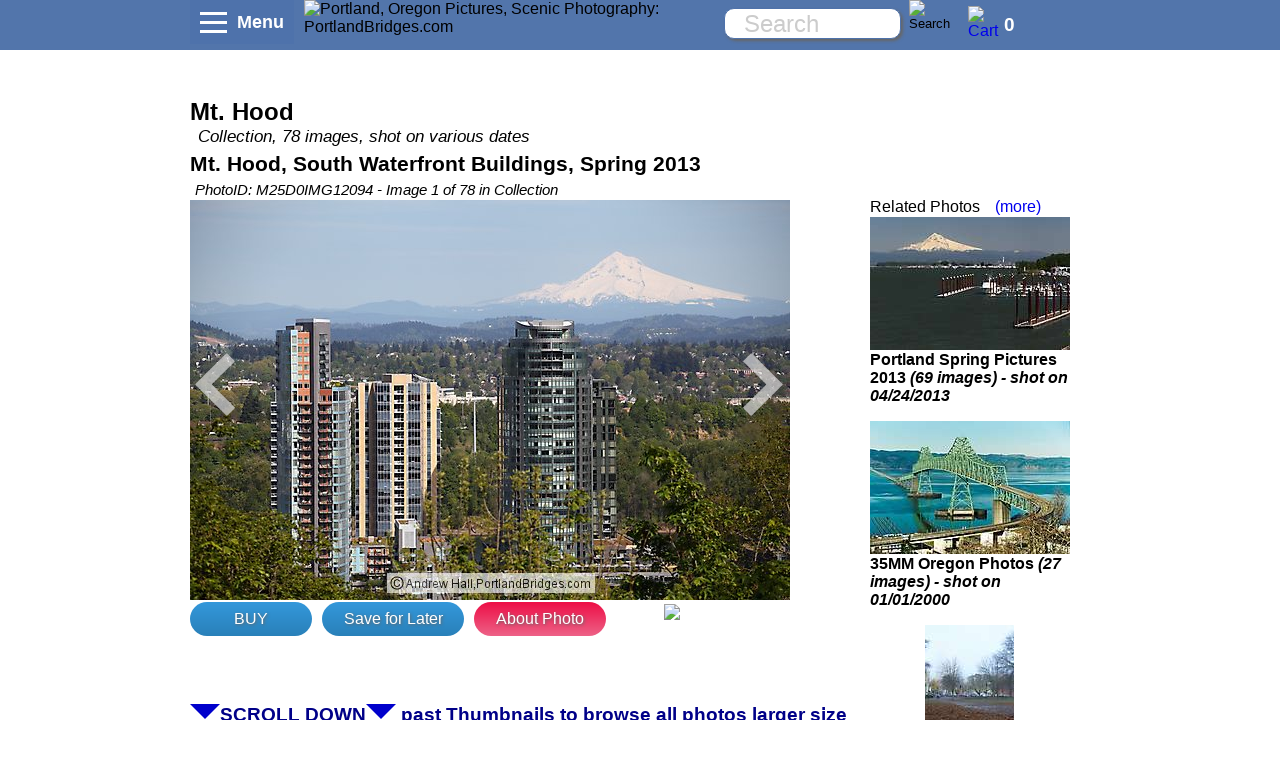

--- FILE ---
content_type: text/html
request_url: https://portlandbridges.com/00,M25D0IMG12094,21,0,1,0-portland-oregon.html
body_size: 24139
content:
<!DOCTYPE html PUBLIC "-//W3C//DTD XHTML 1.0 Transitional//EN" "http://www.w3.org/TR/xhtml1/DTD/xhtml1-transitional.dtd">
<html xmlns="http://www.w3.org/1999/xhtml" xmlns:fb="http://ogp.me/ns/fb#"  itemscope itemtype="http://schema.org/Website" >
<head>
<meta charset="iso-8859-1">
<script async src="//pagead2.googlesyndication.com/pagead/js/adsbygoogle.js"></script>

<link rel="image_src" href="https://www.portlandbridges.com/photoimagefiles/mt-hood-m25d0img12094-s.jpg" />

<meta id="viewport" name="viewport" content="width=device-width, minimum-scale=0.1, initial-scale=0.7, maximum-scale=2.0, user-scalable=1">
<meta property="fb:app_id" content="466192555037" />
<meta property="og:url" content="https://www.portlandbridges.com/00,M25D0IMG12094,21,0,1,0-portland-oregon.html" />
<meta property="og:title" content="Mt. Hood, South Waterfront Buildings, Spring 2013 (Portland, Oregon) Photo M25D0IMG12094" />
<meta property="og:image" content="https://www.portlandbridges.com/photoimagefiles/mt-hood-m25d0img12094-s.jpg" />
<meta property="og:image:width" content="600" />
<meta property="og:image:height" content="400" />
<meta property="og:description" content="Mt. Hood, South Waterfront Buildings, Spring 2013 (Portland, Oregon) Photo M25D0IMG12094" />
<meta property="og:type" content="website" />
<meta property="og:site_name" content="www.PortlandBridges.com" />
<meta itemprop="name" content="Mt. Hood, South Waterfront Buildings, Spring 2013 (Portland, Oregon) Photo M25D0IMG12094" />
<meta name="keywords" content="">
<meta name="description" content="Mt. Hood, South Waterfront Buildings, Spring 2013 (Portland, Oregon) Photo M25D0IMG12094" />
<meta itemprop="description" content="Mt. Hood, South Waterfront Buildings, Spring 2013 (Portland, Oregon) Photo M25D0IMG12094" />
<meta itemprop="image" content="https://www.portlandbridges.com/photoimagefiles/mt-hood-m25d0img12094-s.jpg" />
<title>Mt. Hood, South Waterfront Buildings, Spring 2013 (Portland, Oregon) Photo M25D0IMG12094</title>
<script type="text/javascript" src="/viewnova/myscripts.min.js?cbustjs=201712221332"></script>
<script async type="text/javascript" src="/viewnova/printprices.js"></script>
<link rel="stylesheet" href="/viewnova/mystyles.min.css?cbustcss=201712231339" type="text/css" media="screen" />


<script type="text/javascript">
jswidthstd = new Array();
jswidthfull = new Array();
jsurlsuffix = new Array();
jsslidetitle = new Array();
jsslidedesc = new Array();
jsshootid = new Array();
jsshootdate = new Array();
jsrecpsizeindex = new Array();
jsphotoid = new Array();
jsorderok = new Array();
jslocation = new Array();
jslinkvis = new Array();
jsimgthm = new Array();
jsimgsrc = new Array();
jsimgnum = new Array();
jsimghir = new Array();
jsimagexy = new Array();
jsheightstd = new Array();
jscatlist = new Array();
jsauxid = new Array();
jsalttinyid = new Array();
jsrecpsize = new Array();
jsrecpsize['1.5m'] = " 5x7 8x12 12x18 11x14 16x24 <br>Not Recommended 20x30 ";
jsrecpsize['3m'] = " 4x12 6x18 <br>Not Recommended 10x30 ";
jsrecpsize['3s'] = " <br>Not Recommended 4x12 6x18 ";
jsrecpsize['1.3l'] = " 8x10 16x20 ";
jsrecpsize['1m'] = " <br>Not Recommended ";
jsrecpsize['1s'] = " <br>Not Recommended ";
jsrecpsize['1.3m'] = " 8x10 16x20 <br>Not Recommended ";
jsrecpsize['2s'] = " <br>Not Recommended 9x18 10x20 ";
jsrecpsize['1.2m'] = " <br>Not Recommended ";
jsrecpsize['1.2l'] = " ";
jsrecpsize['1.5l'] = " 4x6 5x7 8x12 12x18 11x14 16x24 20x30 ";
jsrecpsize['2m'] = " 9x18 10x20 <br>Not Recommended ";
jsrecpsize['3l'] = " 4x12 6x18 10x30 ";
jsrecpsize['2l'] = " 9x18 10x20 ";
jsrecpsize['1.2s'] = " <br>Not Recommended ";
jsrecpsize['1l'] = " ";
jsrecpsize['1.5s'] = " 4x6 <br>Not Recommended 5x7 8x12 12x18 11x14 16x24 ";
jsrecpsize['1.3s'] = " <br>Not Recommended 8x10 16x20 ";
var jsTinyIDList = ["33Z","33A","33B","33C","33D","33W","02p","0CC","0w8","0wB","0H4","0H5","01S","0QU","0DW","0R6","0Qy","0Tl","0bS","0IT","05s","05u","1AT","1AU","1Ae","1B5","1IT","1IV","1Ij","1Ik","1Dz","1E3","1EN","1I9","1Ec","1Ed","1Ef","1Ei","1Er","1FY","1Fe","1Fr","1kQ","1kW","23F","23E","23R","23U","23V","23W","23Z","23h","23N","2Fs","1kU","0G3","0Qi","0RA","0RC","0TI","0TM","0To","0aD","4Lc","4Lf","4Ll","4Lm","33M","33N","33O","33P","33U","33Q","33T","33z","344","339","33Y"];

jsalttinyid['01K'] = "";
jscatlist['01K'] = "21 23";
jsheightstd['01K'] = "399";
jslocation['01K'] = "";
jsphotoid['01K'] = "1DS0B5ES09800";
jsshootid['01K'] = "30";
jsslidetitle['01K'] = "Portland Daybreak, Facing East, Mt. Hood";
jsurlsuffix['01K'] = "portland-oregon";
jswidthstd['01K'] = "600";
jsalttinyid['01Q'] = "";
jscatlist['01Q'] = "21 23 65";
jsheightstd['01Q'] = "399";
jslocation['01Q'] = "";
jsphotoid['01Q'] = "1DS0B5ES09828";
jsshootid['01Q'] = "30";
jsslidetitle['01Q'] = "Portland Sunrise, Facing East, Mt. Hood";
jsurlsuffix['01Q'] = "portland-oregon";
jswidthstd['01Q'] = "600";
jsalttinyid['01S'] = "";
jsauxid['01S'] = "C21";
jscatlist['01S'] = "21 23 65";
jsheightstd['01S'] = "399";
jsimagexy['01S'] = "4064x2704 pixels, 300DPI up to 13.55\" x 9.01\"";
jsimghir['01S'] = "mt-hood-1ds0b5es09833-h.jpg";
jsimgnum['01S'] = "12";
jsimgsrc['01S'] = "mt-hood-1ds0b5es09833-s.jpg";
jsimgthm['01S'] = "mt-hood-1ds0b5es09833-t.jpg";
jslinkvis['01S'] = "00";
jslocation['01S'] = "Portland, Oregon";
jsorderok['01S'] = "1";
jsphotoid['01S'] = "1DS0B5ES09833";
jsrecpsizeindex['01S'] = "1.5l";
jsshootdate['01S'] = "09/27/2003";
jsshootid['01S'] = "30";
jsslidetitle['01S'] = "Portland Sunrise, Facing East, Mt. Hood";
jsurlsuffix['01S'] = "portland-oregon";
jswidthfull['01S'] = "4064";
jswidthstd['01S'] = "600";
jsalttinyid['02p'] = "";
jsauxid['02p'] = "C21";
jscatlist['02p'] = "21";
jsheightstd['02p'] = "400";
jsimagexy['02p'] = "3000x2000 pixels, 300DPI up to 10.00\" x 6.67\"";
jsimghir['02p'] = "mt-hood-35mm0film00041-h.jpg";
jsimgnum['02p'] = "6";
jsimgsrc['02p'] = "mt-hood-35mm0film00041-s.jpg";
jsimgthm['02p'] = "mt-hood-35mm0film00041-t.jpg";
jslinkvis['02p'] = "00";
jslocation['02p'] = "Portland, Oregon";
jsorderok['02p'] = "1";
jsphotoid['02p'] = "35MM0FILM00041";
jsrecpsizeindex['02p'] = "1.5l";
jsshootdate['02p'] = "01/01/2000";
jsshootid['02p'] = "38";
jsslidetitle['02p'] = "Mt. Hood";
jsurlsuffix['02p'] = "oregon-mt-hood";
jswidthfull['02p'] = "3000";
jswidthstd['02p'] = "600";
jsalttinyid['05s'] = "";
jsauxid['05s'] = "C21";
jscatlist['05s'] = "18 21";
jsheightstd['05s'] = "400";
jsimagexy['05s'] = "2912x4368 pixels, 300DPI up to 9.71\" x 14.56\"";
jsimghir['05s'] = "st-johns-bridge-5d0img03165-h.jpg";
jsimgnum['05s'] = "20";
jsimgsrc['05s'] = "st-johns-bridge-5d0img03165-s.jpg";
jsimgthm['05s'] = "st-johns-bridge-5d0img03165-t.jpg";
jslinkvis['05s'] = "00";
jslocation['05s'] = "Portland, Oregon";
jsorderok['05s'] = "1";
jsphotoid['05s'] = "5D0IMG03165";
jsrecpsizeindex['05s'] = "1.5l";
jsshootdate['05s'] = "02/09/2006";
jsshootid['05s'] = "199";
jsslidetitle['05s'] = "St. Johns Bridge, Mt. Hood";
jsurlsuffix['05s'] = "portland-oregon";
jswidthfull['05s'] = "2912";
jswidthstd['05s'] = "267";
jsalttinyid['05u'] = "";
jsauxid['05u'] = "C21";
jscatlist['05u'] = "18 21";
jsheightstd['05u'] = "400";
jsimagexy['05u'] = "4368x2912 pixels, 300DPI up to 14.56\" x 9.71\"";
jsimghir['05u'] = "st-johns-bridge-5d0img03173-h.jpg";
jsimgnum['05u'] = "21";
jsimgsrc['05u'] = "st-johns-bridge-5d0img03173-s.jpg";
jsimgthm['05u'] = "st-johns-bridge-5d0img03173-t.jpg";
jslinkvis['05u'] = "00";
jslocation['05u'] = "Portland, Oregon";
jsorderok['05u'] = "1";
jsphotoid['05u'] = "5D0IMG03173";
jsrecpsizeindex['05u'] = "1.5l";
jsshootdate['05u'] = "02/09/2006";
jsshootid['05u'] = "199";
jsslidetitle['05u'] = "St. Johns Bridge, Mt. Hood";
jsurlsuffix['05u'] = "portland-oregon";
jswidthfull['05u'] = "4368";
jswidthstd['05u'] = "600";
jsalttinyid['05x'] = "";
jscatlist['05x'] = "18 21";
jsheightstd['05x'] = "400";
jslocation['05x'] = "";
jsphotoid['05x'] = "5D0IMG03215";
jsshootid['05x'] = "199";
jsslidetitle['05x'] = "St. Johns Bridge, Mt. Hood";
jsurlsuffix['05x'] = "portland-oregon";
jswidthstd['05x'] = "600";
jsalttinyid['06K'] = "";
jscatlist['06K'] = "21";
jsheightstd['06K'] = "400";
jslocation['06K'] = "";
jsphotoid['06K'] = "5D0IMG03327";
jsshootid['06K'] = "205";
jsslidetitle['06K'] = "South Waterfront Construction and Mt. Hood";
jsurlsuffix['06K'] = "portland-oregon";
jswidthstd['06K'] = "600";
jsalttinyid['06L'] = "";
jscatlist['06L'] = "21 62";
jsheightstd['06L'] = "400";
jslocation['06L'] = "";
jsphotoid['06L'] = "5D0IMG03331";
jsshootid['06L'] = "205";
jsslidetitle['06L'] = "Mt. Hood, Daytime";
jsurlsuffix['06L'] = "portland-oregon";
jswidthstd['06L'] = "600";
jsalttinyid['06M'] = "";
jscatlist['06M'] = "21";
jsheightstd['06M'] = "400";
jslocation['06M'] = "";
jsphotoid['06M'] = "5D0IMG03332";
jsshootid['06M'] = "205";
jsslidetitle['06M'] = "Mt. Hood, Daytime";
jsurlsuffix['06M'] = "portland-oregon";
jswidthstd['06M'] = "600";
jsalttinyid['06N'] = "";
jscatlist['06N'] = "21";
jsheightstd['06N'] = "400";
jslocation['06N'] = "";
jsphotoid['06N'] = "5D0IMG03334";
jsshootid['06N'] = "205";
jsslidetitle['06N'] = "South Waterfront Construction and Mt.Hood";
jsurlsuffix['06N'] = "portland-oregon";
jswidthstd['06N'] = "600";
jsalttinyid['06T'] = "";
jscatlist['06T'] = "21 24";
jsheightstd['06T'] = "400";
jslocation['06T'] = "";
jsphotoid['06T'] = "5D0IMG03346";
jsshootid['06T'] = "205";
jsslidetitle['06T'] = "South Waterfront Construction and Mt. Hood";
jsurlsuffix['06T'] = "portland-oregon";
jswidthstd['06T'] = "600";
jsalttinyid['0CC'] = "";
jsauxid['0CC'] = "C21";
jscatlist['0CC'] = "21";
jsheightstd['0CC'] = "400";
jsimagexy['0CC'] = "2160x1440 pixels, 300DPI up to 7.20\" x 4.80\"";
jsimghir['0CC'] = "mt-hood-d300crw00088-h.jpg";
jsimgnum['0CC'] = "7";
jsimgsrc['0CC'] = "mt-hood-d300crw00088-s.jpg";
jsimgthm['0CC'] = "mt-hood-d300crw00088-t.jpg";
jslinkvis['0CC'] = "00";
jslocation['0CC'] = "Portland, Oregon";
jsorderok['0CC'] = "1";
jsphotoid['0CC'] = "D300CRW00088";
jsrecpsizeindex['0CC'] = "1.5m";
jsshootdate['0CC'] = "11/20/2002";
jsshootid['0CC'] = "47";
jsslidetitle['0CC'] = "Mt. Hood At Trillium Lake";
jsurlsuffix['0CC'] = "portland-oregon";
jswidthfull['0CC'] = "2160";
jswidthstd['0CC'] = "600";
jsalttinyid['0CD'] = "";
jscatlist['0CD'] = "21";
jsheightstd['0CD'] = "400";
jslocation['0CD'] = "";
jsphotoid['0CD'] = "D300CRW00089";
jsshootid['0CD'] = "47";
jsslidetitle['0CD'] = "Mt. Hood At Trillium Lake";
jsurlsuffix['0CD'] = "portland-oregon";
jswidthstd['0CD'] = "600";
jsalttinyid['0DW'] = "";
jsauxid['0DW'] = "C21";
jscatlist['0DW'] = "21";
jsheightstd['0DW'] = "400";
jsimagexy['0DW'] = "2160x1440 pixels, 300DPI up to 7.20\" x 4.80\"";
jsimghir['0DW'] = "portland-cityscape-d300crw00434-h.jpg";
jsimgnum['0DW'] = "14";
jsimgsrc['0DW'] = "portland-cityscape-d300crw00434-s.jpg";
jsimgthm['0DW'] = "portland-cityscape-d300crw00434-t.jpg";
jslinkvis['0DW'] = "00";
jslocation['0DW'] = "Portland, Oregon";
jsorderok['0DW'] = "1";
jsphotoid['0DW'] = "D300CRW00434";
jsrecpsizeindex['0DW'] = "1.5m";
jsshootdate['0DW'] = "01/06/2003";
jsshootid['0DW'] = "67";
jsslidetitle['0DW'] = "Portland Buildings and Mt. Hood";
jsurlsuffix['0DW'] = "portland-oregon";
jswidthfull['0DW'] = "2160";
jswidthstd['0DW'] = "600";
jsalttinyid['0G3'] = "";
jsauxid['0G3'] = "C21";
jscatlist['0G3'] = "21 5 65";
jsheightstd['0G3'] = "400";
jsimagexy['0G3'] = "2160x1440 pixels, 300DPI up to 7.20\" x 4.80\"";
jsimghir['0G3'] = "mt-hood-d300crw01466-h.jpg";
jsimgnum['0G3'] = "55";
jsimgsrc['0G3'] = "mt-hood-d300crw01466-s.jpg";
jsimgthm['0G3'] = "mt-hood-d300crw01466-t.jpg";
jslinkvis['0G3'] = "00";
jslocation['0G3'] = "Portland, Oregon";
jsorderok['0G3'] = "1";
jsphotoid['0G3'] = "D300CRW01466";
jsrecpsizeindex['0G3'] = "1.5m";
jsshootdate['0G3'] = "09/26/2003";
jsshootid['0G3'] = "33";
jsslidetitle['0G3'] = "Steel Bridge, Mt. Hood, Daybreak";
jsurlsuffix['0G3'] = "portland-oregon";
jswidthfull['0G3'] = "2160";
jswidthstd['0G3'] = "600";
jsalttinyid['0H4'] = "";
jsauxid['0H4'] = "C21";
jscatlist['0H4'] = "21 65";
jsheightstd['0H4'] = "400";
jsimagexy['0H4'] = "2160x1440 pixels, 300DPI up to 7.20\" x 4.80\"";
jsimghir['0H4'] = "mt-hood-d300crw04380-h.jpg";
jsimgnum['0H4'] = "10";
jsimgsrc['0H4'] = "mt-hood-d300crw04380-s.jpg";
jsimgthm['0H4'] = "mt-hood-d300crw04380-t.jpg";
jslinkvis['0H4'] = "00";
jslocation['0H4'] = "Portland, Oregon";
jsorderok['0H4'] = "1";
jsphotoid['0H4'] = "D300CRW04380";
jsrecpsizeindex['0H4'] = "1.5m";
jsshootdate['0H4'] = "03/02/2002";
jsshootid['0H4'] = "103";
jsslidetitle['0H4'] = "Mt. Hood at Daybreak";
jsurlsuffix['0H4'] = "portland-oregon";
jswidthfull['0H4'] = "2160";
jswidthstd['0H4'] = "600";
jsalttinyid['0H5'] = "";
jsauxid['0H5'] = "C21";
jscatlist['0H5'] = "21 23 62 65";
jsheightstd['0H5'] = "400";
jsimagexy['0H5'] = "2160x1440 pixels, 300DPI up to 7.20\" x 4.80\"";
jsimghir['0H5'] = "mt-hood-d300crw04382-h.jpg";
jsimgnum['0H5'] = "11";
jsimgsrc['0H5'] = "mt-hood-d300crw04382-s.jpg";
jsimgthm['0H5'] = "mt-hood-d300crw04382-t.jpg";
jslinkvis['0H5'] = "00";
jslocation['0H5'] = "Portland, Oregon";
jsorderok['0H5'] = "1";
jsphotoid['0H5'] = "D300CRW04382";
jsrecpsizeindex['0H5'] = "1.5m";
jsshootdate['0H5'] = "03/02/2002";
jsshootid['0H5'] = "103";
jsslidedesc['0H5'] = "Taken at daybreak.  Mt. Hood is an active  volcano, but as far as I know that's just a cloud over it!<br/><br/><br/><br/>";
jsslidetitle['0H5'] = "Portland Daybreak, Cityscape, Mt. Hood";
jsurlsuffix['0H5'] = "portland-oregon";
jswidthfull['0H5'] = "2160";
jswidthstd['0H5'] = "600";
jsalttinyid['0IS'] = "";
jscatlist['0IS'] = "18 21";
jsheightstd['0IS'] = "400";
jslocation['0IS'] = "";
jsphotoid['0IS'] = "D300CRW04931";
jsshootid['0IS'] = "112";
jsslidetitle['0IS'] = "St. Johns Bridge and Mt. Hood";
jsurlsuffix['0IS'] = "portland-oregon";
jswidthstd['0IS'] = "600";
jsalttinyid['0IT'] = "";
jsauxid['0IT'] = "C21";
jscatlist['0IT'] = "18 21 62 70";
jsheightstd['0IT'] = "400";
jsimagexy['0IT'] = "2160x1440 pixels, 300DPI up to 7.20\" x 4.80\"";
jsimghir['0IT'] = "sauvieislandbridge-d300crw04939-h.jpg";
jsimgnum['0IT'] = "19";
jsimgsrc['0IT'] = "sauvieislandbridge-d300crw04939-s.jpg";
jsimgthm['0IT'] = "sauvieislandbridge-d300crw04939-t.jpg";
jslinkvis['0IT'] = "00";
jslocation['0IT'] = "Portland, Oregon";
jsorderok['0IT'] = "1";
jsphotoid['0IT'] = "D300CRW04939";
jsrecpsizeindex['0IT'] = "1.5m";
jsshootdate['0IT'] = "03/25/2002";
jsshootid['0IT'] = "112";
jsslidetitle['0IT'] = "St. Johns Bridge and Mt. Hood";
jsurlsuffix['0IT'] = "portland-oregon";
jswidthfull['0IT'] = "2160";
jswidthstd['0IT'] = "600";
jsalttinyid['0Oe'] = "";
jscatlist['0Oe'] = "21";
jsheightstd['0Oe'] = "400";
jslocation['0Oe'] = "";
jsphotoid['0Oe'] = "D301CRW04380";
jsshootid['0Oe'] = "178";
jsslidetitle['0Oe'] = "Mt. Hood";
jsurlsuffix['0Oe'] = "portland-oregon";
jswidthstd['0Oe'] = "600";
jsalttinyid['0QU'] = "";
jsauxid['0QU'] = "C21";
jscatlist['0QU'] = "21 23";
jsheightstd['0QU'] = "400";
jsimagexy['0QU'] = "3072x2048 pixels, 300DPI up to 10.24\" x 6.83\"";
jsimghir['0QU'] = "mt-hood-dreb0crw02007-h.jpg";
jsimgnum['0QU'] = "13";
jsimgsrc['0QU'] = "mt-hood-dreb0crw02007-s.jpg";
jsimgthm['0QU'] = "mt-hood-dreb0crw02007-t.jpg";
jslinkvis['0QU'] = "00";
jslocation['0QU'] = "Portland, Oregon";
jsorderok['0QU'] = "1";
jsphotoid['0QU'] = "DREB0CRW02007";
jsrecpsizeindex['0QU'] = "1.5l";
jsshootdate['0QU'] = "03/28/2004";
jsshootid['0QU'] = "16";
jsslidetitle['0QU'] = "Mt. Hood, KOIN Tower, Daytime";
jsurlsuffix['0QU'] = "portland-oregon";
jswidthfull['0QU'] = "3072";
jswidthstd['0QU'] = "600";
jsalttinyid['0Qh'] = "";
jscatlist['0Qh'] = "18 21";
jsheightstd['0Qh'] = "400";
jslocation['0Qh'] = "";
jsphotoid['0Qh'] = "DREB0CRW02050";
jsshootid['0Qh'] = "16";
jsslidetitle['0Qh'] = "Mt. Hood and St. Johns Bridge, Daytime";
jsurlsuffix['0Qh'] = "portland-oregon";
jswidthstd['0Qh'] = "600";
jsalttinyid['0Qi'] = "";
jsauxid['0Qi'] = "C21";
jscatlist['0Qi'] = "18 21";
jsheightstd['0Qi'] = "400";
jsimagexy['0Qi'] = "2048x3072 pixels, 300DPI up to 6.83\" x 10.24\"";
jsimghir['0Qi'] = "st-johns-bridge-dreb0crw02059-h.jpg";
jsimgnum['0Qi'] = "56";
jsimgsrc['0Qi'] = "st-johns-bridge-dreb0crw02059-s.jpg";
jsimgthm['0Qi'] = "st-johns-bridge-dreb0crw02059-t.jpg";
jslinkvis['0Qi'] = "00";
jslocation['0Qi'] = "Portland, Oregon";
jsorderok['0Qi'] = "1";
jsphotoid['0Qi'] = "DREB0CRW02059";
jsrecpsizeindex['0Qi'] = "1.5l";
jsshootdate['0Qi'] = "03/28/2004";
jsshootid['0Qi'] = "16";
jsslidetitle['0Qi'] = "Mt. Hood and St. Johns Bridge, Daytime";
jsurlsuffix['0Qi'] = "portland-oregon";
jswidthfull['0Qi'] = "2048";
jswidthstd['0Qi'] = "267";
jsalttinyid['0Qy'] = "";
jsauxid['0Qy'] = "C21";
jscatlist['0Qy'] = "21 23";
jsheightstd['0Qy'] = "400";
jsimagexy['0Qy'] = "3072x2048 pixels, 300DPI up to 10.24\" x 6.83\"";
jsimghir['0Qy'] = "mt-hood-dreb0crw02111-h.jpg";
jsimgnum['0Qy'] = "16";
jsimgsrc['0Qy'] = "mt-hood-dreb0crw02111-s.jpg";
jsimgthm['0Qy'] = "mt-hood-dreb0crw02111-t.jpg";
jslinkvis['0Qy'] = "00";
jslocation['0Qy'] = "Portland, Oregon";
jsorderok['0Qy'] = "1";
jsphotoid['0Qy'] = "DREB0CRW02111";
jsrecpsizeindex['0Qy'] = "1.5l";
jsshootdate['0Qy'] = "03/29/2004";
jsshootid['0Qy'] = "9";
jsslidetitle['0Qy'] = "Portland Buildings and Mt. Hood, Daytime";
jsurlsuffix['0Qy'] = "portland-oregon";
jswidthfull['0Qy'] = "3072";
jswidthstd['0Qy'] = "600";
jsalttinyid['0R1'] = "";
jscatlist['0R1'] = "21 24 23";
jsheightstd['0R1'] = "400";
jslocation['0R1'] = "";
jsphotoid['0R1'] = "DREB0CRW02119";
jsshootid['0R1'] = "9";
jsslidetitle['0R1'] = "Portland Buildings and Mt. Hood, Daytime";
jsurlsuffix['0R1'] = "portland-oregon";
jswidthstd['0R1'] = "600";
jsalttinyid['0R2'] = "";
jscatlist['0R2'] = "21 23";
jsheightstd['0R2'] = "400";
jslocation['0R2'] = "";
jsphotoid['0R2'] = "DREB0CRW02121";
jsshootid['0R2'] = "9";
jsslidetitle['0R2'] = "Portland Buildings and Mt. Hood, Daytime";
jsurlsuffix['0R2'] = "portland-oregon";
jswidthstd['0R2'] = "600";
jsalttinyid['0R3'] = "";
jscatlist['0R3'] = "21";
jsheightstd['0R3'] = "400";
jslocation['0R3'] = "";
jsphotoid['0R3'] = "DREB0CRW02123";
jsshootid['0R3'] = "9";
jsslidetitle['0R3'] = "Mt. Hood from International Rose Test Garden";
jsurlsuffix['0R3'] = "portland-oregon";
jswidthstd['0R3'] = "600";
jsalttinyid['0R4'] = "";
jscatlist['0R4'] = "21";
jsheightstd['0R4'] = "400";
jslocation['0R4'] = "";
jsphotoid['0R4'] = "DREB0CRW02127";
jsshootid['0R4'] = "9";
jsslidetitle['0R4'] = "Mt. Hood from International Rose Test Garden";
jsurlsuffix['0R4'] = "portland-oregon";
jswidthstd['0R4'] = "600";
jsalttinyid['0R5'] = "";
jscatlist['0R5'] = "21";
jsheightstd['0R5'] = "400";
jslocation['0R5'] = "";
jsphotoid['0R5'] = "DREB0CRW02128";
jsshootid['0R5'] = "9";
jsslidetitle['0R5'] = "Mt. Hood from International Rose Test Garden";
jsurlsuffix['0R5'] = "portland-oregon";
jswidthstd['0R5'] = "600";
jsalttinyid['0R6'] = "";
jsauxid['0R6'] = "C21";
jscatlist['0R6'] = "21 24 23";
jsheightstd['0R6'] = "400";
jsimagexy['0R6'] = "3072x2048 pixels, 300DPI up to 10.24\" x 6.83\"";
jsimghir['0R6'] = "mt-hood-dreb0crw02134-h.jpg";
jsimgnum['0R6'] = "15";
jsimgsrc['0R6'] = "mt-hood-dreb0crw02134-s.jpg";
jsimgthm['0R6'] = "mt-hood-dreb0crw02134-t.jpg";
jslinkvis['0R6'] = "00";
jslocation['0R6'] = "Portland, Oregon";
jsorderok['0R6'] = "1";
jsphotoid['0R6'] = "DREB0CRW02134";
jsrecpsizeindex['0R6'] = "1.5l";
jsshootdate['0R6'] = "03/29/2004";
jsshootid['0R6'] = "9";
jsslidetitle['0R6'] = "Mt. Hood from International Rose Test Garden";
jsurlsuffix['0R6'] = "portland-oregon";
jswidthfull['0R6'] = "3072";
jswidthstd['0R6'] = "600";
jsalttinyid['0R7'] = "";
jscatlist['0R7'] = "21 23";
jsheightstd['0R7'] = "400";
jslocation['0R7'] = "";
jsphotoid['0R7'] = "DREB0CRW02136";
jsshootid['0R7'] = "9";
jsslidetitle['0R7'] = "Mt. Hood from International Rose Test Garden";
jsurlsuffix['0R7'] = "portland-oregon";
jswidthstd['0R7'] = "600";
jsalttinyid['0R8'] = "";
jscatlist['0R8'] = "21";
jsheightstd['0R8'] = "400";
jslocation['0R8'] = "";
jsphotoid['0R8'] = "DREB0CRW02137";
jsshootid['0R8'] = "9";
jsslidetitle['0R8'] = "Mt. Hood, Daytime";
jsurlsuffix['0R8'] = "portland-oregon";
jswidthstd['0R8'] = "600";
jsalttinyid['0R9'] = "";
jscatlist['0R9'] = "21 23";
jsheightstd['0R9'] = "400";
jslocation['0R9'] = "";
jsphotoid['0R9'] = "DREB0CRW02144";
jsshootid['0R9'] = "9";
jsslidetitle['0R9'] = "Mt.Hood, view from Pittock Mansion";
jsurlsuffix['0R9'] = "portland-oregon";
jswidthstd['0R9'] = "600";
jsalttinyid['0RA'] = "";
jsauxid['0RA'] = "C21";
jscatlist['0RA'] = "21 23";
jsheightstd['0RA'] = "400";
jsimagexy['0RA'] = "3072x2048 pixels, 300DPI up to 10.24\" x 6.83\"";
jsimghir['0RA'] = "mt-hood-dreb0crw02145-h.jpg";
jsimgnum['0RA'] = "57";
jsimgsrc['0RA'] = "mt-hood-dreb0crw02145-s.jpg";
jsimgthm['0RA'] = "mt-hood-dreb0crw02145-t.jpg";
jslinkvis['0RA'] = "00";
jslocation['0RA'] = "Portland, Oregon";
jsorderok['0RA'] = "1";
jsphotoid['0RA'] = "DREB0CRW02145";
jsrecpsizeindex['0RA'] = "1.5l";
jsshootdate['0RA'] = "03/29/2004";
jsshootid['0RA'] = "9";
jsslidetitle['0RA'] = "Mt.Hood, view from Pittock Mansion";
jsurlsuffix['0RA'] = "portland-oregon";
jswidthfull['0RA'] = "3072";
jswidthstd['0RA'] = "600";
jsalttinyid['0RB'] = "";
jscatlist['0RB'] = "21 23";
jsheightstd['0RB'] = "400";
jslocation['0RB'] = "";
jsphotoid['0RB'] = "DREB0CRW02148";
jsshootid['0RB'] = "9";
jsslidetitle['0RB'] = "Mt.Hood, view from Pittock Mansion";
jsurlsuffix['0RB'] = "portland-oregon";
jswidthstd['0RB'] = "600";
jsalttinyid['0RC'] = "";
jsauxid['0RC'] = "C21";
jscatlist['0RC'] = "21 23";
jsheightstd['0RC'] = "400";
jsimagexy['0RC'] = "3072x2048 pixels, 300DPI up to 10.24\" x 6.83\"";
jsimghir['0RC'] = "mt-hood-dreb0crw02153-h.jpg";
jsimgnum['0RC'] = "58";
jsimgsrc['0RC'] = "mt-hood-dreb0crw02153-s.jpg";
jsimgthm['0RC'] = "mt-hood-dreb0crw02153-t.jpg";
jslinkvis['0RC'] = "00";
jslocation['0RC'] = "Portland, Oregon";
jsorderok['0RC'] = "1";
jsphotoid['0RC'] = "DREB0CRW02153";
jsrecpsizeindex['0RC'] = "1.5l";
jsshootdate['0RC'] = "03/29/2004";
jsshootid['0RC'] = "9";
jsslidetitle['0RC'] = "Mt.Hood, view from Pittock Mansion";
jsurlsuffix['0RC'] = "portland-oregon";
jswidthfull['0RC'] = "3072";
jswidthstd['0RC'] = "600";
jsalttinyid['0RF'] = "";
jscatlist['0RF'] = "21";
jsheightstd['0RF'] = "400";
jslocation['0RF'] = "";
jsphotoid['0RF'] = "DREB0CRW02166";
jsshootid['0RF'] = "9";
jsslidetitle['0RF'] = "Mt. Hood, Daytime";
jsurlsuffix['0RF'] = "portland-oregon";
jswidthstd['0RF'] = "600";
jsalttinyid['0TH'] = "";
jscatlist['0TH'] = "21";
jsheightstd['0TH'] = "400";
jslocation['0TH'] = "";
jsphotoid['0TH'] = "DREB0CRW02542";
jsshootid['0TH'] = "4";
jsslidetitle['0TH'] = "Flowers, Mt. Hood";
jsurlsuffix['0TH'] = "portland-oregon";
jswidthstd['0TH'] = "600";
jsalttinyid['0TI'] = "";
jsauxid['0TI'] = "C21";
jscatlist['0TI'] = "21";
jsheightstd['0TI'] = "400";
jsimagexy['0TI'] = "3072x2048 pixels, 300DPI up to 10.24\" x 6.83\"";
jsimghir['0TI'] = "mt-hood-dreb0crw02543-h.jpg";
jsimgnum['0TI'] = "59";
jsimgsrc['0TI'] = "mt-hood-dreb0crw02543-s.jpg";
jsimgthm['0TI'] = "mt-hood-dreb0crw02543-t.jpg";
jslinkvis['0TI'] = "00";
jslocation['0TI'] = "Portland, Oregon";
jsorderok['0TI'] = "1";
jsphotoid['0TI'] = "DREB0CRW02543";
jsrecpsizeindex['0TI'] = "1.5l";
jsshootdate['0TI'] = "04/24/2004";
jsshootid['0TI'] = "4";
jsslidetitle['0TI'] = "Flowers, Mt. Hood";
jsurlsuffix['0TI'] = "portland-oregon";
jswidthfull['0TI'] = "3072";
jswidthstd['0TI'] = "600";
jsalttinyid['0TK'] = "";
jscatlist['0TK'] = "21";
jsheightstd['0TK'] = "400";
jslocation['0TK'] = "";
jsphotoid['0TK'] = "DREB0CRW02546";
jsshootid['0TK'] = "4";
jsslidetitle['0TK'] = "Mt. Hood, Columbia River";
jsurlsuffix['0TK'] = "portland-oregon";
jswidthstd['0TK'] = "600";
jsalttinyid['0TM'] = "";
jsauxid['0TM'] = "C21";
jscatlist['0TM'] = "21";
jsheightstd['0TM'] = "400";
jsimagexy['0TM'] = "3072x2048 pixels, 300DPI up to 10.24\" x 6.83\"";
jsimghir['0TM'] = "mt-hood-dreb0crw02553-h.jpg";
jsimgnum['0TM'] = "60";
jsimgsrc['0TM'] = "mt-hood-dreb0crw02553-s.jpg";
jsimgthm['0TM'] = "mt-hood-dreb0crw02553-t.jpg";
jslinkvis['0TM'] = "00";
jslocation['0TM'] = "Portland, Oregon";
jsorderok['0TM'] = "1";
jsphotoid['0TM'] = "DREB0CRW02553";
jsrecpsizeindex['0TM'] = "1.5l";
jsshootdate['0TM'] = "04/24/2004";
jsshootid['0TM'] = "4";
jsslidetitle['0TM'] = "Mt. Hood, Sailboat, Columbia River";
jsurlsuffix['0TM'] = "portland-oregon";
jswidthfull['0TM'] = "3072";
jswidthstd['0TM'] = "600";
jsalttinyid['0Tl'] = "";
jsauxid['0Tl'] = "C21";
jscatlist['0Tl'] = "23 21";
jsheightstd['0Tl'] = "400";
jsimagexy['0Tl'] = "3072x2048 pixels, 300DPI up to 10.24\" x 6.83\"";
jsimghir['0Tl'] = "portland-cityscape-dreb0crw02949-h.jpg";
jsimgnum['0Tl'] = "17";
jsimgsrc['0Tl'] = "portland-cityscape-dreb0crw02949-s.jpg";
jsimgthm['0Tl'] = "portland-cityscape-dreb0crw02949-t.jpg";
jslinkvis['0Tl'] = "00";
jslocation['0Tl'] = "Portland, Oregon";
jsorderok['0Tl'] = "1";
jsphotoid['0Tl'] = "DREB0CRW02949";
jsrecpsizeindex['0Tl'] = "1.5l";
jsshootdate['0Tl'] = "06/17/2004";
jsshootid['0Tl'] = "63";
jsslidetitle['0Tl'] = "Portland from Washington Park";
jsurlsuffix['0Tl'] = "portland-oregon";
jswidthfull['0Tl'] = "3072";
jswidthstd['0Tl'] = "600";
jsalttinyid['0Tm'] = "";
jscatlist['0Tm'] = "23 21";
jsheightstd['0Tm'] = "400";
jslocation['0Tm'] = "";
jsphotoid['0Tm'] = "DREB0CRW02950";
jsshootid['0Tm'] = "63";
jsslidetitle['0Tm'] = "Portland Cityscape, Mt. Hood";
jsurlsuffix['0Tm'] = "portland-oregon";
jswidthstd['0Tm'] = "600";
jsalttinyid['0Tn'] = "";
jscatlist['0Tn'] = "23 21 62";
jsheightstd['0Tn'] = "400";
jslocation['0Tn'] = "";
jsphotoid['0Tn'] = "DREB0CRW02953";
jsshootid['0Tn'] = "63";
jsslidetitle['0Tn'] = "Mt. Hood from Washington Park";
jsurlsuffix['0Tn'] = "portland-oregon";
jswidthstd['0Tn'] = "600";
jsalttinyid['0To'] = "";
jsauxid['0To'] = "C21";
jscatlist['0To'] = "23 40 21";
jsheightstd['0To'] = "400";
jsimagexy['0To'] = "2048x3072 pixels, 300DPI up to 6.83\" x 10.24\"";
jsimghir['0To'] = "portland-cityscape-dreb0crw02963-h.jpg";
jsimgnum['0To'] = "61";
jsimgsrc['0To'] = "portland-cityscape-dreb0crw02963-s.jpg";
jsimgthm['0To'] = "portland-cityscape-dreb0crw02963-t.jpg";
jslinkvis['0To'] = "00";
jslocation['0To'] = "Portland, Oregon";
jsorderok['0To'] = "1";
jsphotoid['0To'] = "DREB0CRW02963";
jsrecpsizeindex['0To'] = "1.5l";
jsshootdate['0To'] = "06/17/2004";
jsshootid['0To'] = "63";
jsslidetitle['0To'] = "Portland Cityscape, Portland Rose Garden, Mt. Hood";
jsurlsuffix['0To'] = "portland-oregon";
jswidthfull['0To'] = "2048";
jswidthstd['0To'] = "267";
jsalttinyid['0aD'] = "";
jsauxid['0aD'] = "C21";
jscatlist['0aD'] = "21 8";
jsheightstd['0aD'] = "400";
jsimagexy['0aD'] = "3072x2048 pixels, 300DPI up to 10.24\" x 6.83\"";
jsimghir['0aD'] = "mt-hood-dreb0crw06661-h.jpg";
jsimgnum['0aD'] = "62";
jsimgsrc['0aD'] = "mt-hood-dreb0crw06661-s.jpg";
jsimgthm['0aD'] = "mt-hood-dreb0crw06661-t.jpg";
jslinkvis['0aD'] = "00";
jslocation['0aD'] = "Portland, Oregon";
jsorderok['0aD'] = "1";
jsphotoid['0aD'] = "DREB0CRW06661";
jsrecpsizeindex['0aD'] = "1.5l";
jsshootdate['0aD'] = "02/24/2005";
jsshootid['0aD'] = "156";
jsslidetitle['0aD'] = "Terwilliger Curves, Car Lights, Mt. Hood, Dusk";
jsurlsuffix['0aD'] = "portland-oregon";
jswidthfull['0aD'] = "3072";
jswidthstd['0aD'] = "600";
jsalttinyid['0aE'] = "";
jscatlist['0aE'] = "21 8";
jsheightstd['0aE'] = "400";
jslocation['0aE'] = "";
jsphotoid['0aE'] = "DREB0CRW06668";
jsshootid['0aE'] = "156";
jsslidetitle['0aE'] = "Terwilliger Curves, Car Lights, Mt. Hood, Dusk";
jsurlsuffix['0aE'] = "portland-oregon";
jswidthstd['0aE'] = "267";
jsalttinyid['0bS'] = "";
jsauxid['0bS'] = "C21";
jscatlist['0bS'] = "23 21";
jsheightstd['0bS'] = "400";
jsimagexy['0bS'] = "3072x2048 pixels, 300DPI up to 10.24\" x 6.83\"";
jsimghir['0bS'] = "portland-cityscape-dreb0crw07046-h.jpg";
jsimgnum['0bS'] = "18";
jsimgsrc['0bS'] = "portland-cityscape-dreb0crw07046-s.jpg";
jsimgthm['0bS'] = "portland-cityscape-dreb0crw07046-t.jpg";
jslinkvis['0bS'] = "00";
jslocation['0bS'] = "Portland, Oregon";
jsorderok['0bS'] = "1";
jsphotoid['0bS'] = "DREB0CRW07046";
jsrecpsizeindex['0bS'] = "1.5l";
jsshootdate['0bS'] = "03/06/2005";
jsshootid['0bS'] = "164";
jsslidetitle['0bS'] = "Mt. Hood, US Bancorp Tower, Trees";
jsurlsuffix['0bS'] = "portland-oregon";
jswidthfull['0bS'] = "3072";
jswidthstd['0bS'] = "600";
jsalttinyid['0bU'] = "";
jscatlist['0bU'] = "23 21";
jsheightstd['0bU'] = "400";
jslocation['0bU'] = "";
jsphotoid['0bU'] = "DREB0CRW07051";
jsshootid['0bU'] = "164";
jsslidetitle['0bU'] = "Mt. Hood, US Bancorp Tower, Trees";
jsurlsuffix['0bU'] = "portland-oregon";
jswidthstd['0bU'] = "600";
jsalttinyid['0bg'] = "";
jscatlist['0bg'] = "21";
jsheightstd['0bg'] = "400";
jslocation['0bg'] = "";
jsphotoid['0bg'] = "DREB0CRW07094";
jsshootid['0bg'] = "166";
jsslidetitle['0bg'] = "Mt. Hood from Council Crest";
jsurlsuffix['0bg'] = "portland-oregon";
jswidthstd['0bg'] = "267";
jsalttinyid['0bh'] = "";
jscatlist['0bh'] = "21";
jsheightstd['0bh'] = "400";
jslocation['0bh'] = "";
jsphotoid['0bh'] = "DREB0CRW07099";
jsshootid['0bh'] = "166";
jsslidetitle['0bh'] = "Mt. Hood";
jsurlsuffix['0bh'] = "portland-oregon";
jswidthstd['0bh'] = "600";
jsalttinyid['0bi'] = "";
jscatlist['0bi'] = "21";
jsheightstd['0bi'] = "400";
jslocation['0bi'] = "";
jsphotoid['0bi'] = "DREB0CRW07102";
jsshootid['0bi'] = "166";
jsslidetitle['0bi'] = "Mt. Hood from Council Crest";
jsurlsuffix['0bi'] = "portland-oregon";
jswidthstd['0bi'] = "600";
jsalttinyid['0bx'] = "";
jscatlist['0bx'] = "21";
jsheightstd['0bx'] = "400";
jslocation['0bx'] = "";
jsphotoid['0bx'] = "DREB0CRW07157";
jsshootid['0bx'] = "166";
jsslidetitle['0bx'] = "Mt. Hood";
jsurlsuffix['0bx'] = "portland-oregon";
jswidthstd['0bx'] = "600";
jsalttinyid['0w0'] = "";
jscatlist['0w0'] = "21";
jsheightstd['0w0'] = "400";
jslocation['0w0'] = "";
jsphotoid['0w0'] = "DREB0IMG12563";
jsshootid['0w0'] = "193";
jsslidetitle['0w0'] = "Hayden Island Yachts and Mt. Hood";
jsurlsuffix['0w0'] = "portland-oregon";
jswidthstd['0w0'] = "600";
jsalttinyid['0w2'] = "";
jscatlist['0w2'] = "21";
jsheightstd['0w2'] = "400";
jslocation['0w2'] = "";
jsphotoid['0w2'] = "DREB0IMG12581";
jsshootid['0w2'] = "193";
jsslidetitle['0w2'] = "Hayden Island Yachts and Mt. Hood";
jsurlsuffix['0w2'] = "portland-oregon";
jswidthstd['0w2'] = "600";
jsalttinyid['0w3'] = "";
jscatlist['0w3'] = "21";
jsheightstd['0w3'] = "400";
jslocation['0w3'] = "";
jsphotoid['0w3'] = "DREB0IMG12583";
jsshootid['0w3'] = "193";
jsslidetitle['0w3'] = "Hayden Island Yachts and Mt. Hood";
jsurlsuffix['0w3'] = "portland-oregon";
jswidthstd['0w3'] = "600";
jsalttinyid['0w8'] = "";
jsauxid['0w8'] = "C21";
jscatlist['0w8'] = "21 62";
jsheightstd['0w8'] = "400";
jsimagexy['0w8'] = "3072x2048 pixels, 300DPI up to 10.24\" x 6.83\"";
jsimghir['0w8'] = "mt-hood-dreb0img12595-h.jpg";
jsimgnum['0w8'] = "8";
jsimgsrc['0w8'] = "mt-hood-dreb0img12595-s.jpg";
jsimgthm['0w8'] = "mt-hood-dreb0img12595-t.jpg";
jslinkvis['0w8'] = "00";
jslocation['0w8'] = "Portland, Oregon";
jsorderok['0w8'] = "1";
jsphotoid['0w8'] = "DREB0IMG12595";
jsrecpsizeindex['0w8'] = "1.5l";
jsshootdate['0w8'] = "11/22/2005";
jsshootid['0w8'] = "193";
jsslidetitle['0w8'] = "Hayden Island Yachts and Mt. Hood";
jsurlsuffix['0w8'] = "portland-oregon";
jswidthfull['0w8'] = "3072";
jswidthstd['0w8'] = "600";
jsalttinyid['0wB'] = "";
jsauxid['0wB'] = "C21";
jscatlist['0wB'] = "21";
jsheightstd['0wB'] = "400";
jsimagexy['0wB'] = "3072x2048 pixels, 300DPI up to 10.24\" x 6.83\"";
jsimghir['0wB'] = "mt-hood-dreb0img12604-h.jpg";
jsimgnum['0wB'] = "9";
jsimgsrc['0wB'] = "mt-hood-dreb0img12604-s.jpg";
jsimgthm['0wB'] = "mt-hood-dreb0img12604-t.jpg";
jslinkvis['0wB'] = "00";
jslocation['0wB'] = "Portland, Oregon";
jsorderok['0wB'] = "1";
jsphotoid['0wB'] = "DREB0IMG12604";
jsrecpsizeindex['0wB'] = "1.5l";
jsshootdate['0wB'] = "11/22/2005";
jsshootid['0wB'] = "193";
jsslidetitle['0wB'] = "Hayden Island Yachts and Mt. Hood";
jsurlsuffix['0wB'] = "portland-oregon";
jswidthfull['0wB'] = "3072";
jswidthstd['0wB'] = "600";
jsalttinyid['0wC'] = "";
jscatlist['0wC'] = "21";
jsheightstd['0wC'] = "400";
jslocation['0wC'] = "";
jsphotoid['0wC'] = "DREB0IMG12611";
jsshootid['0wC'] = "193";
jsslidetitle['0wC'] = "Hayden Island Yachts and Mt. Hood";
jsurlsuffix['0wC'] = "portland-oregon";
jswidthstd['0wC'] = "600";
jsalttinyid['0xu'] = "";
jscatlist['0xu'] = "21";
jsheightstd['0xu'] = "225";
jslocation['0xu'] = "";
jsphotoid['0xu'] = "S35MM0FILM00052";
jsshootid['0xu'] = "126";
jsslidetitle['0xu'] = "Mt. Hood";
jsurlsuffix['0xu'] = "portland-oregon";
jswidthstd['0xu'] = "350";
jsalttinyid['0xv'] = "";
jscatlist['0xv'] = "21";
jsheightstd['0xv'] = "350";
jslocation['0xv'] = "";
jsphotoid['0xv'] = "S35MM0FILM00053";
jsshootid['0xv'] = "126";
jsslidetitle['0xv'] = "From Rocky Butte";
jsurlsuffix['0xv'] = "portland-oregon";
jswidthstd['0xv'] = "232";
jsalttinyid['0y0'] = "";
jscatlist['0y0'] = "46 21 30";
jsheightstd['0y0'] = "228";
jslocation['0y0'] = "";
jsphotoid['0y0'] = "S35MM0FILM00058";
jsshootid['0y0'] = "126";
jsslidetitle['0y0'] = "Portland Railroad Bridges, Mt. Hood, Portland Riverfront";
jsurlsuffix['0y0'] = "portland-oregon";
jswidthstd['0y0'] = "350";
jsalttinyid['15s'] = "";
jscatlist['15s'] = "21";
jsheightstd['15s'] = "400";
jslocation['15s'] = "";
jsphotoid['15s'] = "5D0IMG12899";
jsshootid['15s'] = "216";
jsslidetitle['15s'] = "Mt. Hood";
jsurlsuffix['15s'] = "portland-oregon";
jswidthstd['15s'] = "600";
jsalttinyid['1AT'] = "";
jsauxid['1AT'] = "C21";
jscatlist['1AT'] = "21";
jsheightstd['1AT'] = "400";
jsimagexy['1AT'] = "4368x2912 pixels, 300DPI up to 14.56\" x 9.71\"";
jsimghir['1AT'] = "mt-hood-5d0img14983-h.jpg";
jsimgnum['1AT'] = "22";
jsimgsrc['1AT'] = "mt-hood-5d0img14983-s.jpg";
jsimgthm['1AT'] = "mt-hood-5d0img14983-t.jpg";
jslinkvis['1AT'] = "00";
jslocation['1AT'] = "Portland, Oregon";
jsorderok['1AT'] = "1";
jsphotoid['1AT'] = "5D0IMG14983";
jsrecpsizeindex['1AT'] = "1.5l";
jsshootdate['1AT'] = "01/11/2007";
jsshootid['1AT'] = "221";
jsslidetitle['1AT'] = "Mt. Hood";
jsurlsuffix['1AT'] = "portland-oregon";
jswidthfull['1AT'] = "4368";
jswidthstd['1AT'] = "600";
jsalttinyid['1AU'] = "";
jsauxid['1AU'] = "C21";
jscatlist['1AU'] = "21";
jsheightstd['1AU'] = "400";
jsimagexy['1AU'] = "4368x2912 pixels, 300DPI up to 14.56\" x 9.71\"";
jsimghir['1AU'] = "mt-hood-5d0img14987-h.jpg";
jsimgnum['1AU'] = "23";
jsimgsrc['1AU'] = "mt-hood-5d0img14987-s.jpg";
jsimgthm['1AU'] = "mt-hood-5d0img14987-t.jpg";
jslinkvis['1AU'] = "00";
jslocation['1AU'] = "Portland, Oregon";
jsorderok['1AU'] = "1";
jsphotoid['1AU'] = "5D0IMG14987";
jsrecpsizeindex['1AU'] = "1.5l";
jsshootdate['1AU'] = "01/11/2007";
jsshootid['1AU'] = "221";
jsslidetitle['1AU'] = "Mt. Hood";
jsurlsuffix['1AU'] = "portland-oregon";
jswidthfull['1AU'] = "4368";
jswidthstd['1AU'] = "600";
jsalttinyid['1AV'] = "";
jscatlist['1AV'] = "21";
jsheightstd['1AV'] = "400";
jslocation['1AV'] = "";
jsphotoid['1AV'] = "5D0IMG14992";
jsshootid['1AV'] = "221";
jsslidetitle['1AV'] = "Mt. Hood";
jsurlsuffix['1AV'] = "portland-oregon";
jswidthstd['1AV'] = "600";
jsalttinyid['1AZ'] = "";
jscatlist['1AZ'] = "21";
jsheightstd['1AZ'] = "400";
jslocation['1AZ'] = "";
jsphotoid['1AZ'] = "5D0IMG15032";
jsshootid['1AZ'] = "221";
jsslidetitle['1AZ'] = "NE Portland, Gorge from Rocky Butte";
jsurlsuffix['1AZ'] = "portland-oregon";
jswidthstd['1AZ'] = "600";
jsalttinyid['1Ae'] = "";
jsauxid['1Ae'] = "C21";
jscatlist['1Ae'] = "21";
jsheightstd['1Ae'] = "400";
jsimagexy['1Ae'] = "2912x4368 pixels, 300DPI up to 9.71\" x 14.56\"";
jsimghir['1Ae'] = "mt-hood-5d0img15064-h.jpg";
jsimgnum['1Ae'] = "24";
jsimgsrc['1Ae'] = "mt-hood-5d0img15064-s.jpg";
jsimgthm['1Ae'] = "mt-hood-5d0img15064-t.jpg";
jslinkvis['1Ae'] = "00";
jslocation['1Ae'] = "Portland, Oregon";
jsorderok['1Ae'] = "1";
jsphotoid['1Ae'] = "5D0IMG15064";
jsrecpsizeindex['1Ae'] = "1.5l";
jsshootdate['1Ae'] = "01/11/2007";
jsshootid['1Ae'] = "221";
jsslidetitle['1Ae'] = "Rocky Butte, NE Portland";
jsurlsuffix['1Ae'] = "portland-oregon";
jswidthfull['1Ae'] = "2912";
jswidthstd['1Ae'] = "267";
jsalttinyid['1Ai'] = "";
jscatlist['1Ai'] = "21";
jsheightstd['1Ai'] = "400";
jslocation['1Ai'] = "";
jsphotoid['1Ai'] = "5D0IMG15079";
jsshootid['1Ai'] = "221";
jsslidetitle['1Ai'] = "Rocky Butte, NE Portland";
jsurlsuffix['1Ai'] = "portland-oregon";
jswidthstd['1Ai'] = "600";
jsalttinyid['1Aj'] = "";
jscatlist['1Aj'] = "21";
jsheightstd['1Aj'] = "400";
jslocation['1Aj'] = "";
jsphotoid['1Aj'] = "5D0IMG15082";
jsshootid['1Aj'] = "221";
jsslidetitle['1Aj'] = "Mt. Hood";
jsurlsuffix['1Aj'] = "portland-oregon";
jswidthstd['1Aj'] = "600";
jsalttinyid['1Am'] = "";
jscatlist['1Am'] = "21";
jsheightstd['1Am'] = "400";
jslocation['1Am'] = "";
jsphotoid['1Am'] = "5D0IMG15114";
jsshootid['1Am'] = "221";
jsslidetitle['1Am'] = "Mt. Hood";
jsurlsuffix['1Am'] = "portland-oregon";
jswidthstd['1Am'] = "600";
jsalttinyid['1Ao'] = "";
jscatlist['1Ao'] = "21";
jsheightstd['1Ao'] = "400";
jslocation['1Ao'] = "";
jsphotoid['1Ao'] = "5D0IMG15119";
jsshootid['1Ao'] = "221";
jsslidetitle['1Ao'] = "Mt. Hood";
jsurlsuffix['1Ao'] = "portland-oregon";
jswidthstd['1Ao'] = "600";
jsalttinyid['1B5'] = "";
jsauxid['1B5'] = "C21";
jscatlist['1B5'] = "21";
jsheightstd['1B5'] = "400";
jsimagexy['1B5'] = "4368x2912 pixels, 300DPI up to 14.56\" x 9.71\"";
jsimghir['1B5'] = "mt-hood-5d0img15193-h.jpg";
jsimgnum['1B5'] = "25";
jsimgsrc['1B5'] = "mt-hood-5d0img15193-s.jpg";
jsimgthm['1B5'] = "mt-hood-5d0img15193-t.jpg";
jslinkvis['1B5'] = "00";
jslocation['1B5'] = "Portland, Oregon";
jsorderok['1B5'] = "1";
jsphotoid['1B5'] = "5D0IMG15193";
jsrecpsizeindex['1B5'] = "1.5l";
jsshootdate['1B5'] = "01/12/2007";
jsshootid['1B5'] = "222";
jsslidetitle['1B5'] = "Mt. Hood";
jsurlsuffix['1B5'] = "portland-oregon";
jswidthfull['1B5'] = "4368";
jswidthstd['1B5'] = "600";
jsalttinyid['1B6'] = "";
jscatlist['1B6'] = "21";
jsheightstd['1B6'] = "400";
jslocation['1B6'] = "";
jsphotoid['1B6'] = "5D0IMG15190";
jsshootid['1B6'] = "222";
jsslidetitle['1B6'] = "Mt. Hood";
jsurlsuffix['1B6'] = "portland-oregon";
jswidthstd['1B6'] = "600";
jsalttinyid['1Dz'] = "";
jsauxid['1Dz'] = "C21";
jscatlist['1Dz'] = "68 21 62";
jsheightstd['1Dz'] = "400";
jsimagexy['1Dz'] = "3600x2400 pixels, 300DPI up to 12.00\" x 8.00\"";
jsimghir['1Dz'] = "portland-aerial-tram-5d0img16683-h.jpg";
jsimgnum['1Dz'] = "30";
jsimgsrc['1Dz'] = "portland-aerial-tram-5d0img16683-s.jpg";
jsimgthm['1Dz'] = "portland-aerial-tram-5d0img16683-t.jpg";
jslinkvis['1Dz'] = "00";
jslocation['1Dz'] = "Portland, Oregon";
jsorderok['1Dz'] = "1";
jsphotoid['1Dz'] = "5D0IMG16683";
jsrecpsizeindex['1Dz'] = "1.5l";
jsshootdate['1Dz'] = "01/26/2007";
jsshootid['1Dz'] = "227";
jsslidetitle['1Dz'] = "Portland Aerial Tram, Mt. Hood, Best Portland Pictures";
jsurlsuffix['1Dz'] = "portland-oregon";
jswidthfull['1Dz'] = "3600";
jswidthstd['1Dz'] = "600";
jsalttinyid['1E3'] = "";
jsauxid['1E3'] = "C21";
jscatlist['1E3'] = "68 21";
jsheightstd['1E3'] = "400";
jsimagexy['1E3'] = "4368x2912 pixels, 300DPI up to 14.56\" x 9.71\"";
jsimghir['1E3'] = "portland-aerial-tram-5d0img16693-h.jpg";
jsimgnum['1E3'] = "31";
jsimgsrc['1E3'] = "portland-aerial-tram-5d0img16693-s.jpg";
jsimgthm['1E3'] = "portland-aerial-tram-5d0img16693-t.jpg";
jslinkvis['1E3'] = "00";
jslocation['1E3'] = "Portland, Oregon";
jsorderok['1E3'] = "1";
jsphotoid['1E3'] = "5D0IMG16693";
jsrecpsizeindex['1E3'] = "1.5l";
jsshootdate['1E3'] = "01/26/2007";
jsshootid['1E3'] = "227";
jsslidetitle['1E3'] = "Portland Aerial Tram, Mt. Hood";
jsurlsuffix['1E3'] = "portland-oregon";
jswidthfull['1E3'] = "4368";
jswidthstd['1E3'] = "600";
jsalttinyid['1E7'] = "";
jscatlist['1E7'] = "68 21";
jsheightstd['1E7'] = "400";
jslocation['1E7'] = "";
jsphotoid['1E7'] = "5D0IMG16705";
jsshootid['1E7'] = "227";
jsslidetitle['1E7'] = "Portland Aerial Tram, Mt. Hood";
jsurlsuffix['1E7'] = "portland-oregon";
jswidthstd['1E7'] = "600";
jsalttinyid['1EN'] = "";
jsauxid['1EN'] = "C21";
jscatlist['1EN'] = "68 21 71 79";
jsheightstd['1EN'] = "200";
jsimagexy['1EN'] = "4368x1456 pixels, 300DPI up to 14.56\" x 4.85\"";
jsimghir['1EN'] = "portland-aerial-tram-5d0img16748-h.jpg";
jsimgnum['1EN'] = "32";
jsimgsrc['1EN'] = "portland-aerial-tram-5d0img16748-s.jpg";
jsimgthm['1EN'] = "portland-aerial-tram-5d0img16748-t.jpg";
jslinkvis['1EN'] = "00";
jslocation['1EN'] = "Portland, Oregon";
jsorderok['1EN'] = "1";
jsphotoid['1EN'] = "5D0IMG16748";
jsrecpsizeindex['1EN'] = "3l";
jsshootdate['1EN'] = "01/26/2007";
jsshootid['1EN'] = "227";
jsslidetitle['1EN'] = "Portland Aerial Tram, Mt. Hood, Panoramic Pictures, OHSU";
jsurlsuffix['1EN'] = "portland-oregon";
jswidthfull['1EN'] = "4368";
jswidthstd['1EN'] = "600";
jsalttinyid['1Ec'] = "";
jsauxid['1Ec'] = "C21";
jscatlist['1Ec'] = "68 21";
jsheightstd['1Ec'] = "400";
jsimagexy['1Ec'] = "4368x2912 pixels, 300DPI up to 14.56\" x 9.71\"";
jsimghir['1Ec'] = "portland-aerial-tram-5d0img17168-h.jpg";
jsimgnum['1Ec'] = "34";
jsimgsrc['1Ec'] = "portland-aerial-tram-5d0img17168-s.jpg";
jsimgthm['1Ec'] = "portland-aerial-tram-5d0img17168-t.jpg";
jslinkvis['1Ec'] = "00";
jslocation['1Ec'] = "Portland, Oregon";
jsorderok['1Ec'] = "1";
jsphotoid['1Ec'] = "5D0IMG17168";
jsrecpsizeindex['1Ec'] = "1.5l";
jsshootdate['1Ec'] = "01/29/2007";
jsshootid['1Ec'] = "228";
jsslidetitle['1Ec'] = "Portland Aerial Tram, Mt. Hood";
jsurlsuffix['1Ec'] = "portland-oregon";
jswidthfull['1Ec'] = "4368";
jswidthstd['1Ec'] = "600";
jsalttinyid['1Ed'] = "";
jsauxid['1Ed'] = "C21";
jscatlist['1Ed'] = "68 21";
jsheightstd['1Ed'] = "400";
jsimagexy['1Ed'] = "4368x2912 pixels, 300DPI up to 14.56\" x 9.71\"";
jsimghir['1Ed'] = "portland-aerial-tram-5d0img17189-h.jpg";
jsimgnum['1Ed'] = "35";
jsimgsrc['1Ed'] = "portland-aerial-tram-5d0img17189-s.jpg";
jsimgthm['1Ed'] = "portland-aerial-tram-5d0img17189-t.jpg";
jslinkvis['1Ed'] = "00";
jslocation['1Ed'] = "Portland, Oregon";
jsorderok['1Ed'] = "1";
jsphotoid['1Ed'] = "5D0IMG17189";
jsrecpsizeindex['1Ed'] = "1.5l";
jsshootdate['1Ed'] = "01/29/2007";
jsshootid['1Ed'] = "228";
jsslidetitle['1Ed'] = "Portland Aerial Tram, Mt. Hood";
jsurlsuffix['1Ed'] = "portland-oregon";
jswidthfull['1Ed'] = "4368";
jswidthstd['1Ed'] = "600";
jsalttinyid['1Ef'] = "";
jsauxid['1Ef'] = "C21";
jscatlist['1Ef'] = "68 21";
jsheightstd['1Ef'] = "400";
jsimagexy['1Ef'] = "4368x2912 pixels, 300DPI up to 14.56\" x 9.71\"";
jsimghir['1Ef'] = "portland-aerial-tram-5d0img17213-h.jpg";
jsimgnum['1Ef'] = "36";
jsimgsrc['1Ef'] = "portland-aerial-tram-5d0img17213-s.jpg";
jsimgthm['1Ef'] = "portland-aerial-tram-5d0img17213-t.jpg";
jslinkvis['1Ef'] = "00";
jslocation['1Ef'] = "Portland, Oregon";
jsorderok['1Ef'] = "1";
jsphotoid['1Ef'] = "5D0IMG17213";
jsrecpsizeindex['1Ef'] = "1.5l";
jsshootdate['1Ef'] = "01/29/2007";
jsshootid['1Ef'] = "228";
jsslidetitle['1Ef'] = "Portland Aerial Tram, Mt. Hood";
jsurlsuffix['1Ef'] = "portland-oregon";
jswidthfull['1Ef'] = "4368";
jswidthstd['1Ef'] = "600";
jsalttinyid['1Ei'] = "";
jsauxid['1Ei'] = "C21";
jscatlist['1Ei'] = "21";
jsheightstd['1Ei'] = "400";
jsimagexy['1Ei'] = "4368x2912 pixels, 300DPI up to 14.56\" x 9.71\"";
jsimghir['1Ei'] = "mt-hood-5d0img17242-h.jpg";
jsimgnum['1Ei'] = "37";
jsimgsrc['1Ei'] = "mt-hood-5d0img17242-s.jpg";
jsimgthm['1Ei'] = "mt-hood-5d0img17242-t.jpg";
jslinkvis['1Ei'] = "00";
jslocation['1Ei'] = "Portland, Oregon";
jsorderok['1Ei'] = "1";
jsphotoid['1Ei'] = "5D0IMG17242";
jsrecpsizeindex['1Ei'] = "1.5l";
jsshootdate['1Ei'] = "01/29/2007";
jsshootid['1Ei'] = "228";
jsslidetitle['1Ei'] = "Mt. Hood";
jsurlsuffix['1Ei'] = "portland-oregon";
jswidthfull['1Ei'] = "4368";
jswidthstd['1Ei'] = "600";
jsalttinyid['1Er'] = "";
jsauxid['1Er'] = "C21";
jscatlist['1Er'] = "68 21";
jsheightstd['1Er'] = "400";
jsimagexy['1Er'] = "2912x4368 pixels, 300DPI up to 9.71\" x 14.56\"";
jsimghir['1Er'] = "portland-aerial-tram-5d0img17347-h.jpg";
jsimgnum['1Er'] = "38";
jsimgsrc['1Er'] = "portland-aerial-tram-5d0img17347-s.jpg";
jsimgthm['1Er'] = "portland-aerial-tram-5d0img17347-t.jpg";
jslinkvis['1Er'] = "00";
jslocation['1Er'] = "Portland, Oregon";
jsorderok['1Er'] = "1";
jsphotoid['1Er'] = "5D0IMG17347";
jsrecpsizeindex['1Er'] = "1.5l";
jsshootdate['1Er'] = "01/30/2007";
jsshootid['1Er'] = "229";
jsslidetitle['1Er'] = "Portland Aerial Tram, Mt. Hood";
jsurlsuffix['1Er'] = "portland-oregon";
jswidthfull['1Er'] = "2912";
jswidthstd['1Er'] = "267";
jsalttinyid['1FU'] = "";
jscatlist['1FU'] = "12 21";
jsheightstd['1FU'] = "400";
jslocation['1FU'] = "";
jsphotoid['1FU'] = "5D0IMG17541";
jsshootid['1FU'] = "230";
jsslidetitle['1FU'] = "Marquam Bridge, Mt. Hood";
jsurlsuffix['1FU'] = "portland-oregon";
jswidthstd['1FU'] = "600";
jsalttinyid['1FY'] = "";
jsauxid['1FY'] = "C21";
jscatlist['1FY'] = "68 21";
jsheightstd['1FY'] = "400";
jsimagexy['1FY'] = "4368x2912 pixels, 300DPI up to 14.56\" x 9.71\"";
jsimghir['1FY'] = "portland-aerial-tram-5d0img17566-h.jpg";
jsimgnum['1FY'] = "39";
jsimgsrc['1FY'] = "portland-aerial-tram-5d0img17566-s.jpg";
jsimgthm['1FY'] = "portland-aerial-tram-5d0img17566-t.jpg";
jslinkvis['1FY'] = "00";
jslocation['1FY'] = "Portland, Oregon";
jsorderok['1FY'] = "1";
jsphotoid['1FY'] = "5D0IMG17566";
jsrecpsizeindex['1FY'] = "1.5l";
jsshootdate['1FY'] = "01/31/2007";
jsshootid['1FY'] = "230";
jsslidetitle['1FY'] = "Portland Aerial Tram, Mt. Hood";
jsurlsuffix['1FY'] = "portland-oregon";
jswidthfull['1FY'] = "4368";
jswidthstd['1FY'] = "600";
jsalttinyid['1Fe'] = "";
jsauxid['1Fe'] = "C21";
jscatlist['1Fe'] = "68 22 21";
jsheightstd['1Fe'] = "400";
jsimagexy['1Fe'] = "4368x2912 pixels, 300DPI up to 14.56\" x 9.71\"";
jsimghir['1Fe'] = "portland-aerial-tram-5d0img17670-h.jpg";
jsimgnum['1Fe'] = "40";
jsimgsrc['1Fe'] = "portland-aerial-tram-5d0img17670-s.jpg";
jsimgthm['1Fe'] = "portland-aerial-tram-5d0img17670-t.jpg";
jslinkvis['1Fe'] = "00";
jslocation['1Fe'] = "Portland, Oregon";
jsorderok['1Fe'] = "1";
jsphotoid['1Fe'] = "5D0IMG17670";
jsrecpsizeindex['1Fe'] = "1.5l";
jsshootdate['1Fe'] = "01/31/2007";
jsshootid['1Fe'] = "230";
jsslidetitle['1Fe'] = "Mt. Hood reflection on Tram, with Mt. St. Helens";
jsurlsuffix['1Fe'] = "portland-oregon";
jswidthfull['1Fe'] = "4368";
jswidthstd['1Fe'] = "600";
jsalttinyid['1Fr'] = "";
jsauxid['1Fr'] = "C21";
jscatlist['1Fr'] = "21";
jsheightstd['1Fr'] = "400";
jsimagexy['1Fr'] = "4368x2912 pixels, 300DPI up to 14.56\" x 9.71\"";
jsimghir['1Fr'] = "mt-hood-5d0img17798-h.jpg";
jsimgnum['1Fr'] = "41";
jsimgsrc['1Fr'] = "mt-hood-5d0img17798-s.jpg";
jsimgthm['1Fr'] = "mt-hood-5d0img17798-t.jpg";
jslinkvis['1Fr'] = "00";
jslocation['1Fr'] = "Portland, Oregon";
jsorderok['1Fr'] = "1";
jsphotoid['1Fr'] = "5D0IMG17798";
jsrecpsizeindex['1Fr'] = "1.5l";
jsshootdate['1Fr'] = "01/31/2007";
jsshootid['1Fr'] = "230";
jsslidetitle['1Fr'] = "Mt. Hood";
jsurlsuffix['1Fr'] = "portland-oregon";
jswidthfull['1Fr'] = "4368";
jswidthstd['1Fr'] = "600";
jsalttinyid['1Hj'] = "";
jscatlist['1Hj'] = "21 65 71";
jsheightstd['1Hj'] = "300";
jslocation['1Hj'] = "";
jsphotoid['1Hj'] = "5D0IMG16917";
jsshootid['1Hj'] = "237";
jsslidetitle['1Hj'] = "Mt. Hood, Sunrise/Daybreak Photos, Panoramic Pictures";
jsurlsuffix['1Hj'] = "portland-oregon";
jswidthstd['1Hj'] = "600";
jsalttinyid['1Hk'] = "";
jscatlist['1Hk'] = "21 65";
jsheightstd['1Hk'] = "400";
jslocation['1Hk'] = "";
jsphotoid['1Hk'] = "5D0IMG16922";
jsshootid['1Hk'] = "237";
jsslidetitle['1Hk'] = "Mt. Hood, Sunrise/Daybreak Photos";
jsurlsuffix['1Hk'] = "portland-oregon";
jswidthstd['1Hk'] = "600";
jsalttinyid['1I5'] = "";
jscatlist['1I5'] = "21 65 71";
jsheightstd['1I5'] = "200";
jslocation['1I5'] = "";
jsphotoid['1I5'] = "5D0IMG16864";
jsshootid['1I5'] = "238";
jsslidetitle['1I5'] = "Mt. Hood, Sunrise/Daybreak Photos, Panoramic Pictures";
jsurlsuffix['1I5'] = "portland-oregon";
jswidthstd['1I5'] = "600";
jsalttinyid['1I9'] = "";
jsauxid['1I9'] = "C21";
jscatlist['1I9'] = "21 65";
jsheightstd['1I9'] = "400";
jsimagexy['1I9'] = "4368x2912 pixels, 300DPI up to 14.56\" x 9.71\"";
jsimghir['1I9'] = "mt-hood-5d0img16874-h.jpg";
jsimgnum['1I9'] = "33";
jsimgsrc['1I9'] = "mt-hood-5d0img16874-s.jpg";
jsimgthm['1I9'] = "mt-hood-5d0img16874-t.jpg";
jslinkvis['1I9'] = "00";
jslocation['1I9'] = "Portland, Oregon";
jsorderok['1I9'] = "1";
jsphotoid['1I9'] = "5D0IMG16874";
jsrecpsizeindex['1I9'] = "1.5l";
jsshootdate['1I9'] = "01/27/2007";
jsshootid['1I9'] = "238";
jsslidetitle['1I9'] = "Mt. Hood, Sunrise/Daybreak Photos";
jsurlsuffix['1I9'] = "portland-oregon";
jswidthfull['1I9'] = "4368";
jswidthstd['1I9'] = "600";
jsalttinyid['1IT'] = "";
jsauxid['1IT'] = "C21";
jscatlist['1IT'] = "21 71";
jsheightstd['1IT'] = "200";
jsimagexy['1IT'] = "4368x1456 pixels, 300DPI up to 14.56\" x 4.85\"";
jsimghir['1IT'] = "mt-hood-5d0img15288-h.jpg";
jsimgnum['1IT'] = "26";
jsimgsrc['1IT'] = "mt-hood-5d0img15288-s.jpg";
jsimgthm['1IT'] = "mt-hood-5d0img15288-t.jpg";
jslinkvis['1IT'] = "00";
jslocation['1IT'] = "Portland, Oregon";
jsorderok['1IT'] = "1";
jsphotoid['1IT'] = "5D0IMG15288";
jsrecpsizeindex['1IT'] = "3l";
jsshootdate['1IT'] = "01/14/2007";
jsshootid['1IT'] = "240";
jsslidetitle['1IT'] = "East Portland, Mt. Hood from Mt. Tabor, Panoramic";
jsurlsuffix['1IT'] = "portland-oregon";
jswidthfull['1IT'] = "4368";
jswidthstd['1IT'] = "600";
jsalttinyid['1IV'] = "";
jsauxid['1IV'] = "C21";
jscatlist['1IV'] = "21";
jsheightstd['1IV'] = "400";
jsimagexy['1IV'] = "4368x2912 pixels, 300DPI up to 14.56\" x 9.71\"";
jsimghir['1IV'] = "mt-hood-5d0img15297-h.jpg";
jsimgnum['1IV'] = "27";
jsimgsrc['1IV'] = "mt-hood-5d0img15297-s.jpg";
jsimgthm['1IV'] = "mt-hood-5d0img15297-t.jpg";
jslinkvis['1IV'] = "00";
jslocation['1IV'] = "Portland, Oregon";
jsorderok['1IV'] = "1";
jsphotoid['1IV'] = "5D0IMG15297";
jsrecpsizeindex['1IV'] = "1.5l";
jsshootdate['1IV'] = "01/14/2007";
jsshootid['1IV'] = "240";
jsslidetitle['1IV'] = "Mt. Hood";
jsurlsuffix['1IV'] = "portland-oregon";
jswidthfull['1IV'] = "4368";
jswidthstd['1IV'] = "600";
jsalttinyid['1IW'] = "";
jscatlist['1IW'] = "21";
jsheightstd['1IW'] = "400";
jslocation['1IW'] = "";
jsphotoid['1IW'] = "5D0IMG15304";
jsshootid['1IW'] = "240";
jsslidetitle['1IW'] = "Mt. Hood";
jsurlsuffix['1IW'] = "portland-oregon";
jswidthstd['1IW'] = "600";
jsalttinyid['1Ie'] = "";
jscatlist['1Ie'] = "21";
jsheightstd['1Ie'] = "400";
jslocation['1Ie'] = "";
jsphotoid['1Ie'] = "5D0IMG15324";
jsshootid['1Ie'] = "240";
jsslidetitle['1Ie'] = "East Portland, Mt. Hood from Rocky Butte";
jsurlsuffix['1Ie'] = "portland-oregon";
jswidthstd['1Ie'] = "600";
jsalttinyid['1Ij'] = "";
jsauxid['1Ij'] = "C21";
jscatlist['1Ij'] = "21 71";
jsheightstd['1Ij'] = "200";
jsimagexy['1Ij'] = "4260x1420 pixels, 300DPI up to 14.20\" x 4.73\"";
jsimghir['1Ij'] = "mt-hood-5d0img15348-h.jpg";
jsimgnum['1Ij'] = "28";
jsimgsrc['1Ij'] = "mt-hood-5d0img15348-s.jpg";
jsimgthm['1Ij'] = "mt-hood-5d0img15348-t.jpg";
jslinkvis['1Ij'] = "00";
jslocation['1Ij'] = "Portland, Oregon";
jsorderok['1Ij'] = "1";
jsphotoid['1Ij'] = "5D0IMG15348";
jsrecpsizeindex['1Ij'] = "3l";
jsshootdate['1Ij'] = "01/14/2007";
jsshootid['1Ij'] = "240";
jsslidetitle['1Ij'] = "Rocky Butte, Mt. Hood, NE Portland, Panoramic ";
jsurlsuffix['1Ij'] = "portland-oregon";
jswidthfull['1Ij'] = "4260";
jswidthstd['1Ij'] = "600";
jsalttinyid['1Ik'] = "";
jsauxid['1Ik'] = "C21";
jscatlist['1Ik'] = "21 51";
jsheightstd['1Ik'] = "400";
jsimagexy['1Ik'] = "4368x2912 pixels, 300DPI up to 14.56\" x 9.71\"";
jsimghir['1Ik'] = "mt-hood-5d0img15352-h.jpg";
jsimgnum['1Ik'] = "29";
jsimgsrc['1Ik'] = "mt-hood-5d0img15352-s.jpg";
jsimgthm['1Ik'] = "mt-hood-5d0img15352-t.jpg";
jslinkvis['1Ik'] = "00";
jslocation['1Ik'] = "Portland, Oregon";
jsorderok['1Ik'] = "1";
jsphotoid['1Ik'] = "5D0IMG15352";
jsrecpsizeindex['1Ik'] = "1.5l";
jsshootdate['1Ik'] = "01/14/2007";
jsshootid['1Ik'] = "240";
jsslidetitle['1Ik'] = "Rocky Butte,Mt. Hood, NE Portland";
jsurlsuffix['1Ik'] = "portland-oregon";
jswidthfull['1Ik'] = "4368";
jswidthstd['1Ik'] = "600";
jsalttinyid['1kQ'] = "";
jsauxid['1kQ'] = "C21";
jscatlist['1kQ'] = "21 62 19";
jsheightstd['1kQ'] = "400";
jsimagexy['1kQ'] = "4368x2912 pixels, 300DPI up to 14.56\" x 9.71\"";
jsimghir['1kQ'] = "mt-hood-5d0img44963-h.jpg";
jsimgnum['1kQ'] = "42";
jsimgsrc['1kQ'] = "mt-hood-5d0img44963-s.jpg";
jsimgthm['1kQ'] = "mt-hood-5d0img44963-t.jpg";
jslinkvis['1kQ'] = "00";
jslocation['1kQ'] = "Mt. Hood, Oregon";
jsorderok['1kQ'] = "1";
jsphotoid['1kQ'] = "5D0IMG44963";
jsrecpsizeindex['1kQ'] = "1.5l";
jsshootdate['1kQ'] = "11/14/2008";
jsshootid['1kQ'] = "288";
jsslidetitle['1kQ'] = "Mt. Hood, Trillium Lake, Oregon";
jsurlsuffix['1kQ'] = "oregon-mount-hood";
jswidthfull['1kQ'] = "4368";
jswidthstd['1kQ'] = "600";
jsalttinyid['1kR'] = "";
jscatlist['1kR'] = "21";
jsheightstd['1kR'] = "400";
jslocation['1kR'] = "";
jsphotoid['1kR'] = "5D0IMG44957";
jsshootid['1kR'] = "288";
jsslidetitle['1kR'] = "Mt. Hood, Trillium Lake, Oregon";
jsurlsuffix['1kR'] = "oregon-mount-hood";
jswidthstd['1kR'] = "600";
jsalttinyid['1kS'] = "";
jscatlist['1kS'] = "21";
jsheightstd['1kS'] = "300";
jslocation['1kS'] = "";
jsphotoid['1kS'] = "5D0IMG44958";
jsshootid['1kS'] = "288";
jsslidetitle['1kS'] = "Mt. Hood, Trillium Lake, Oregon";
jsurlsuffix['1kS'] = "oregon-mount-hood";
jswidthstd['1kS'] = "600";
jsalttinyid['1kU'] = "";
jsauxid['1kU'] = "C21";
jscatlist['1kU'] = "21 71";
jsheightstd['1kU'] = "200";
jsimagexy['1kU'] = "3600x1200 pixels, 300DPI up to 12.00\" x 4.00\"";
jsimghir['1kU'] = "mt-hood-5d1img44968-h.jpg";
jsimgnum['1kU'] = "54";
jsimgsrc['1kU'] = "mt-hood-5d1img44968-s.jpg";
jsimgthm['1kU'] = "mt-hood-5d1img44968-t.jpg";
jslinkvis['1kU'] = "00";
jslocation['1kU'] = "Mt. Hood, Oregon";
jsorderok['1kU'] = "1";
jsphotoid['1kU'] = "5D1IMG44968";
jsrecpsizeindex['1kU'] = "3l";
jsshootdate['1kU'] = "11/14/2008";
jsshootid['1kU'] = "288";
jsslidetitle['1kU'] = "Mt. Hood, Trillium Lake, Oregon";
jsurlsuffix['1kU'] = "oregon-mount-hood";
jswidthfull['1kU'] = "3600";
jswidthstd['1kU'] = "600";
jsalttinyid['1kW'] = "";
jsauxid['1kW'] = "C21";
jscatlist['1kW'] = "21";
jsheightstd['1kW'] = "400";
jsimagexy['1kW'] = "4368x2912 pixels, 300DPI up to 14.56\" x 9.71\"";
jsimghir['1kW'] = "mt-hood-5d0img44981-h.jpg";
jsimgnum['1kW'] = "43";
jsimgsrc['1kW'] = "mt-hood-5d0img44981-s.jpg";
jsimgthm['1kW'] = "mt-hood-5d0img44981-t.jpg";
jslinkvis['1kW'] = "00";
jslocation['1kW'] = "Mt. Hood, Oregon";
jsorderok['1kW'] = "1";
jsphotoid['1kW'] = "5D0IMG44981";
jsrecpsizeindex['1kW'] = "1.5l";
jsshootdate['1kW'] = "11/14/2008";
jsshootid['1kW'] = "288";
jsslidetitle['1kW'] = "Top of Mt. Hood, from Timberline Lodge";
jsurlsuffix['1kW'] = "oregon-mount-hood";
jswidthfull['1kW'] = "4368";
jswidthstd['1kW'] = "600";
jsalttinyid['23E'] = "";
jsauxid['23E'] = "C21";
jscatlist['23E'] = "21";
jsheightstd['23E'] = "400";
jsimagexy['23E'] = "3456x2304 pixels, 300DPI up to 11.52\" x 7.68\"";
jsimghir['23E'] = "mt-hood-5d0img60662-h.jpg";
jsimgnum['23E'] = "45";
jsimgsrc['23E'] = "mt-hood-5d0img60662-s.jpg";
jsimgthm['23E'] = "mt-hood-5d0img60662-t.jpg";
jslinkvis['23E'] = "00";
jslocation['23E'] = "Mt.Hood, Oregon";
jsorderok['23E'] = "1";
jsphotoid['23E'] = "5D0IMG60662";
jsrecpsizeindex['23E'] = "1.5l";
jsshootdate['23E'] = "02/18/2010";
jsshootid['23E'] = "311";
jsslidetitle['23E'] = "Mt. Hood, Hayden Island, North Portland Harbor";
jsurlsuffix['23E'] = "mt-hood-oregon";
jswidthfull['23E'] = "3456";
jswidthstd['23E'] = "600";
jsalttinyid['23F'] = "";
jsauxid['23F'] = "C21";
jscatlist['23F'] = "21";
jsheightstd['23F'] = "200";
jsimagexy['23F'] = "4368x1456 pixels, 300DPI up to 14.56\" x 4.85\"";
jsimghir['23F'] = "mt-hood-5d0img60656-h.jpg";
jsimgnum['23F'] = "44";
jsimgsrc['23F'] = "mt-hood-5d0img60656-s.jpg";
jsimgthm['23F'] = "mt-hood-5d0img60656-t.jpg";
jslinkvis['23F'] = "00";
jslocation['23F'] = "Mt.Hood, Oregon";
jsorderok['23F'] = "1";
jsphotoid['23F'] = "5D0IMG60656";
jsrecpsizeindex['23F'] = "3l";
jsshootdate['23F'] = "02/18/2010";
jsshootid['23F'] = "311";
jsslidetitle['23F'] = "Mt. Hood, Hayden Island, North Portland Harbor";
jsurlsuffix['23F'] = "mt-hood-oregon";
jswidthfull['23F'] = "4368";
jswidthstd['23F'] = "600";
jsalttinyid['23N'] = "";
jsauxid['23N'] = "C21";
jscatlist['23N'] = "21";
jsheightstd['23N'] = "400";
jsimagexy['23N'] = "4368x2912 pixels, 300DPI up to 14.56\" x 9.71\"";
jsimghir['23N'] = "mt-hood-5d0img61287-h.jpg";
jsimgnum['23N'] = "52";
jsimgsrc['23N'] = "mt-hood-5d0img61287-s.jpg";
jsimgthm['23N'] = "mt-hood-5d0img61287-t.jpg";
jslinkvis['23N'] = "00";
jslocation['23N'] = "Mt.Hood, Oregon";
jsorderok['23N'] = "1";
jsphotoid['23N'] = "5D0IMG61287";
jsrecpsizeindex['23N'] = "1.5l";
jsshootdate['23N'] = "02/18/2010";
jsshootid['23N'] = "311";
jsslidetitle['23N'] = "Mt. Hood from Rocky Butte";
jsurlsuffix['23N'] = "mt-hood-oregon";
jswidthfull['23N'] = "4368";
jswidthstd['23N'] = "600";
jsalttinyid['23R'] = "";
jsauxid['23R'] = "C21";
jscatlist['23R'] = "21";
jsheightstd['23R'] = "400";
jsimagexy['23R'] = "4368x2912 pixels, 300DPI up to 14.56\" x 9.71\"";
jsimghir['23R'] = "mt-hood-5d0img61128-h.jpg";
jsimgnum['23R'] = "46";
jsimgsrc['23R'] = "mt-hood-5d0img61128-s.jpg";
jsimgthm['23R'] = "mt-hood-5d0img61128-t.jpg";
jslinkvis['23R'] = "00";
jslocation['23R'] = "Mt.Hood, Oregon";
jsorderok['23R'] = "1";
jsphotoid['23R'] = "5D0IMG61128";
jsrecpsizeindex['23R'] = "1.5l";
jsshootdate['23R'] = "02/18/2010";
jsshootid['23R'] = "311";
jsslidetitle['23R'] = "Mt. Hood near top";
jsurlsuffix['23R'] = "mt-hood-oregon";
jswidthfull['23R'] = "4368";
jswidthstd['23R'] = "600";
jsalttinyid['23U'] = "";
jsauxid['23U'] = "C21";
jscatlist['23U'] = "21 71";
jsheightstd['23U'] = "200";
jsimagexy['23U'] = "4368x1456 pixels, 300DPI up to 14.56\" x 4.85\"";
jsimghir['23U'] = "mt-hood-5d0img61151-h.jpg";
jsimgnum['23U'] = "47";
jsimgsrc['23U'] = "mt-hood-5d0img61151-s.jpg";
jsimgthm['23U'] = "mt-hood-5d0img61151-t.jpg";
jslinkvis['23U'] = "00";
jslocation['23U'] = "Mt.Hood, Oregon";
jsorderok['23U'] = "1";
jsphotoid['23U'] = "5D0IMG61151";
jsrecpsizeindex['23U'] = "3l";
jsshootdate['23U'] = "02/18/2010";
jsshootid['23U'] = "311";
jsslidetitle['23U'] = "Mt. Hood near top";
jsurlsuffix['23U'] = "mt-hood-oregon";
jswidthfull['23U'] = "4368";
jswidthstd['23U'] = "600";
jsalttinyid['23V'] = "";
jsauxid['23V'] = "C21";
jscatlist['23V'] = "21";
jsheightstd['23V'] = "400";
jsimagexy['23V'] = "4368x2912 pixels, 300DPI up to 14.56\" x 9.71\"";
jsimghir['23V'] = "mt-hood-5d0img61152-h.jpg";
jsimgnum['23V'] = "48";
jsimgsrc['23V'] = "mt-hood-5d0img61152-s.jpg";
jsimgthm['23V'] = "mt-hood-5d0img61152-t.jpg";
jslinkvis['23V'] = "00";
jslocation['23V'] = "Mt.Hood, Oregon";
jsorderok['23V'] = "1";
jsphotoid['23V'] = "5D0IMG61152";
jsrecpsizeindex['23V'] = "1.5l";
jsshootdate['23V'] = "02/18/2010";
jsshootid['23V'] = "311";
jsslidetitle['23V'] = "Mt. Hood near top";
jsurlsuffix['23V'] = "mt-hood-oregon";
jswidthfull['23V'] = "4368";
jswidthstd['23V'] = "600";
jsalttinyid['23W'] = "";
jsauxid['23W'] = "C21";
jscatlist['23W'] = "21";
jsheightstd['23W'] = "400";
jsimagexy['23W'] = "4368x2912 pixels, 300DPI up to 14.56\" x 9.71\"";
jsimghir['23W'] = "mt-hood-5d0img61158-h.jpg";
jsimgnum['23W'] = "49";
jsimgsrc['23W'] = "mt-hood-5d0img61158-s.jpg";
jsimgthm['23W'] = "mt-hood-5d0img61158-t.jpg";
jslinkvis['23W'] = "00";
jslocation['23W'] = "Mt.Hood, Oregon";
jsorderok['23W'] = "1";
jsphotoid['23W'] = "5D0IMG61158";
jsrecpsizeindex['23W'] = "1.5l";
jsshootdate['23W'] = "02/18/2010";
jsshootid['23W'] = "311";
jsslidetitle['23W'] = "Mt. Hood Sledding, Government Camp";
jsurlsuffix['23W'] = "mt-hood-oregon";
jswidthfull['23W'] = "4368";
jswidthstd['23W'] = "600";
jsalttinyid['23Z'] = "";
jsauxid['23Z'] = "C21";
jscatlist['23Z'] = "21";
jsheightstd['23Z'] = "400";
jsimagexy['23Z'] = "4368x2912 pixels, 300DPI up to 14.56\" x 9.71\"";
jsimghir['23Z'] = "mt-hood-5d0img61183-h.jpg";
jsimgnum['23Z'] = "50";
jsimgsrc['23Z'] = "mt-hood-5d0img61183-s.jpg";
jsimgthm['23Z'] = "mt-hood-5d0img61183-t.jpg";
jslinkvis['23Z'] = "00";
jslocation['23Z'] = "Mt.Hood, Oregon";
jsorderok['23Z'] = "1";
jsphotoid['23Z'] = "5D0IMG61183";
jsrecpsizeindex['23Z'] = "1.5l";
jsshootdate['23Z'] = "02/18/2010";
jsshootid['23Z'] = "311";
jsslidetitle['23Z'] = "Top of Mt. Hood from Timberline Lodge";
jsurlsuffix['23Z'] = "mt-hood-oregon";
jswidthfull['23Z'] = "4368";
jswidthstd['23Z'] = "600";
jsalttinyid['23h'] = "";
jsauxid['23h'] = "C21";
jscatlist['23h'] = "21";
jsheightstd['23h'] = "400";
jsimagexy['23h'] = "4368x2912 pixels, 300DPI up to 14.56\" x 9.71\"";
jsimghir['23h'] = "mt-hood-5d0img61245-h.jpg";
jsimgnum['23h'] = "51";
jsimgsrc['23h'] = "mt-hood-5d0img61245-s.jpg";
jsimgthm['23h'] = "mt-hood-5d0img61245-t.jpg";
jslinkvis['23h'] = "00";
jslocation['23h'] = "Mt.Hood, Oregon";
jsorderok['23h'] = "1";
jsphotoid['23h'] = "5D0IMG61245";
jsrecpsizeindex['23h'] = "1.5l";
jsshootdate['23h'] = "02/18/2010";
jsshootid['23h'] = "311";
jsslidetitle['23h'] = "Mt. Hood";
jsurlsuffix['23h'] = "mt-hood-oregon";
jswidthfull['23h'] = "4368";
jswidthstd['23h'] = "600";
jsalttinyid['2Fs'] = "";
jsauxid['2Fs'] = "C21";
jscatlist['2Fs'] = "11 50 21";
jsheightstd['2Fs'] = "400";
jsimagexy['2Fs'] = "3870x2580 pixels, 300DPI up to 12.90\" x 8.60\"";
jsimghir['2Fs'] = "fall-leaves-5d0img69108-h.jpg";
jsimgnum['2Fs'] = "53";
jsimgsrc['2Fs'] = "fall-leaves-5d0img69108-s.jpg";
jsimgthm['2Fs'] = "fall-leaves-5d0img69108-t.jpg";
jslinkvis['2Fs'] = "00";
jslocation['2Fs'] = "Portland, Oregon";
jsorderok['2Fs'] = "1";
jsphotoid['2Fs'] = "5D0IMG69108";
jsrecpsizeindex['2Fs'] = "1.5l";
jsshootdate['2Fs'] = "11/04/2010";
jsshootid['2Fs'] = "326";
jsslidetitle['2Fs'] = "Tom McCall Waterfront Park, Fall Leaves, Mt. Hood";
jsurlsuffix['2Fs'] = "portland-oregon";
jswidthfull['2Fs'] = "3870";
jswidthstd['2Fs'] = "600";
jsalttinyid['339'] = "";
jsauxid['339'] = "C21";
jscatlist['339'] = "21";
jsheightstd['339'] = "400";
jsimagexy['339'] = "5616x3744 pixels, 300DPI up to 18.72\" x 12.48\"";
jsimghir['339'] = "mt-hood-m25d0img11934-h.jpg";
jsimgnum['339'] = "76";
jsimgsrc['339'] = "mt-hood-m25d0img11934-s.jpg";
jsimgthm['339'] = "mt-hood-m25d0img11934-t.jpg";
jslinkvis['339'] = "00";
jslocation['339'] = "Portland, Oregon";
jsorderok['339'] = "1";
jsphotoid['339'] = "M25D0IMG11934";
jsrecpsizeindex['339'] = "1.5l";
jsshootdate['339'] = "04/24/2013";
jsshootid['339'] = "379";
jsslidetitle['339'] = "Mt. Hood, Marina, Columbia River, Oregon Side";
jsurlsuffix['339'] = "portland-oregon";
jswidthfull['339'] = "5616";
jswidthstd['339'] = "600";
jsalttinyid['33A'] = "";
jsauxid['33A'] = "C21";
jscatlist['33A'] = "21";
jsheightstd['33A'] = "400";
jsimagexy['33A'] = "5616x3744 pixels, 300DPI up to 18.72\" x 12.48\"";
jsimghir['33A'] = "mt-hood-m25d0img12267-h.jpg";
jsimgnum['33A'] = "1";
jsimgsrc['33A'] = "mt-hood-m25d0img12267-s.jpg";
jsimgthm['33A'] = "mt-hood-m25d0img12267-t.jpg";
jslinkvis['33A'] = "00";
jslocation['33A'] = "Portland, Oregon";
jsorderok['33A'] = "1";
jsphotoid['33A'] = "M25D0IMG12267";
jsrecpsizeindex['33A'] = "1.5l";
jsshootdate['33A'] = "04/24/2013";
jsshootid['33A'] = "379";
jsslidetitle['33A'] = "Mt. Hood, Marina, Columbia River, Oregon Side";
jsurlsuffix['33A'] = "portland-oregon";
jswidthfull['33A'] = "5616";
jswidthstd['33A'] = "600";
jsalttinyid['33B'] = "";
jsauxid['33B'] = "C21";
jscatlist['33B'] = "21 71";
jsheightstd['33B'] = "200";
jsimagexy['33B'] = "5616x1872 pixels, 300DPI up to 18.72\" x 6.24\"";
jsimghir['33B'] = "mt-hood-m25d0img12271-h.jpg";
jsimgnum['33B'] = "2";
jsimgsrc['33B'] = "mt-hood-m25d0img12271-s.jpg";
jsimgthm['33B'] = "mt-hood-m25d0img12271-t.jpg";
jslinkvis['33B'] = "00";
jslocation['33B'] = "Portland, Oregon";
jsorderok['33B'] = "1";
jsphotoid['33B'] = "M25D0IMG12271";
jsrecpsizeindex['33B'] = "3l";
jsshootdate['33B'] = "04/24/2013";
jsshootid['33B'] = "379";
jsslidetitle['33B'] = "Mt. Hood, PDX Airport, Columbia River, Panoramic View";
jsurlsuffix['33B'] = "portland-oregon";
jswidthfull['33B'] = "5616";
jswidthstd['33B'] = "600";
jsalttinyid['33C'] = "";
jsauxid['33C'] = "C21";
jscatlist['33C'] = "21";
jsheightstd['33C'] = "400";
jsimagexy['33C'] = "3960x2640 pixels, 300DPI up to 13.20\" x 8.80\"";
jsimghir['33C'] = "mt-hood-m25d0img12412-h.jpg";
jsimgnum['33C'] = "3";
jsimgsrc['33C'] = "mt-hood-m25d0img12412-s.jpg";
jsimgthm['33C'] = "mt-hood-m25d0img12412-t.jpg";
jslinkvis['33C'] = "00";
jslocation['33C'] = "Portland, Oregon";
jsorderok['33C'] = "1";
jsphotoid['33C'] = "M25D0IMG12412";
jsrecpsizeindex['33C'] = "1.5l";
jsshootdate['33C'] = "04/24/2013";
jsshootid['33C'] = "379";
jsslidetitle['33C'] = "Mt. Hood, Boats, Columbia River";
jsurlsuffix['33C'] = "portland-oregon";
jswidthfull['33C'] = "3960";
jswidthstd['33C'] = "600";
jsalttinyid['33D'] = "";
jsauxid['33D'] = "C21";
jscatlist['33D'] = "21";
jsheightstd['33D'] = "400";
jsimagexy['33D'] = "4136x2757 pixels, 300DPI up to 13.79\" x 9.19\"";
jsimghir['33D'] = "mt-hood-m25d0img12572-h.jpg";
jsimgnum['33D'] = "4";
jsimgsrc['33D'] = "mt-hood-m25d0img12572-s.jpg";
jsimgthm['33D'] = "mt-hood-m25d0img12572-t.jpg";
jslinkvis['33D'] = "00";
jslocation['33D'] = "Portland, Oregon";
jsorderok['33D'] = "1";
jsphotoid['33D'] = "M25D0IMG12572";
jsrecpsizeindex['33D'] = "1.5l";
jsshootdate['33D'] = "04/24/2013";
jsshootid['33D'] = "379";
jsslidetitle['33D'] = "Mt. Hood, Boats, Columbia River";
jsurlsuffix['33D'] = "portland-oregon";
jswidthfull['33D'] = "4136";
jswidthstd['33D'] = "600";
jsalttinyid['33M'] = "";
jsauxid['33M'] = "C21";
jscatlist['33M'] = "21";
jsheightstd['33M'] = "400";
jsimagexy['33M'] = "4848x3232 pixels, 300DPI up to 16.16\" x 10.77\"";
jsimghir['33M'] = "mt-hood-m25d0img11610-h.jpg";
jsimgnum['33M'] = "67";
jsimgsrc['33M'] = "mt-hood-m25d0img11610-s.jpg";
jsimgthm['33M'] = "mt-hood-m25d0img11610-t.jpg";
jslinkvis['33M'] = "00";
jslocation['33M'] = "Portland, Oregon";
jsorderok['33M'] = "1";
jsphotoid['33M'] = "M25D0IMG11610";
jsrecpsizeindex['33M'] = "1.5l";
jsshootdate['33M'] = "04/24/2013";
jsshootid['33M'] = "379";
jsslidetitle['33M'] = "Portland, Mt. Hood from Washington Park";
jsurlsuffix['33M'] = "portland-oregon";
jswidthfull['33M'] = "4848";
jswidthstd['33M'] = "600";
jsalttinyid['33N'] = "";
jsauxid['33N'] = "C21";
jscatlist['33N'] = "21";
jsheightstd['33N'] = "400";
jsimagexy['33N'] = "5050x3368 pixels, 300DPI up to 16.83\" x 11.23\"";
jsimghir['33N'] = "mt-hood-m25d0img11622-h.jpg";
jsimgnum['33N'] = "68";
jsimgsrc['33N'] = "mt-hood-m25d0img11622-s.jpg";
jsimgthm['33N'] = "mt-hood-m25d0img11622-t.jpg";
jslinkvis['33N'] = "00";
jslocation['33N'] = "Portland, Oregon";
jsorderok['33N'] = "1";
jsphotoid['33N'] = "M25D0IMG11622";
jsrecpsizeindex['33N'] = "1.5l";
jsshootdate['33N'] = "04/24/2013";
jsshootid['33N'] = "379";
jsslidetitle['33N'] = "Mt. Hood, Spring Blooms, from Washington Park, Portland";
jsurlsuffix['33N'] = "portland-oregon";
jswidthfull['33N'] = "5050";
jswidthstd['33N'] = "600";
jsalttinyid['33O'] = "";
jsauxid['33O'] = "C21";
jscatlist['33O'] = "21";
jsheightstd['33O'] = "400";
jsimagexy['33O'] = "3649x5473 pixels, 300DPI up to 12.16\" x 18.24\"";
jsimghir['33O'] = "mt-hood-m25d0img11637-h.jpg";
jsimgnum['33O'] = "69";
jsimgsrc['33O'] = "mt-hood-m25d0img11637-s.jpg";
jsimgthm['33O'] = "mt-hood-m25d0img11637-t.jpg";
jslinkvis['33O'] = "00";
jslocation['33O'] = "Portland, Oregon";
jsorderok['33O'] = "1";
jsphotoid['33O'] = "M25D0IMG11637";
jsrecpsizeindex['33O'] = "1.5l";
jsshootdate['33O'] = "04/24/2013";
jsshootid['33O'] = "379";
jsslidetitle['33O'] = "Mt. Hood, Spring Blooms, from Washington Park, Portland";
jsurlsuffix['33O'] = "portland-oregon";
jswidthfull['33O'] = "3649";
jswidthstd['33O'] = "267";
jsalttinyid['33P'] = "";
jsauxid['33P'] = "C21";
jscatlist['33P'] = "21";
jsheightstd['33P'] = "400";
jsimagexy['33P'] = "5616x3744 pixels, 300DPI up to 18.72\" x 12.48\"";
jsimghir['33P'] = "mt-hood-m25d0img11682-h.jpg";
jsimgnum['33P'] = "70";
jsimgsrc['33P'] = "mt-hood-m25d0img11682-s.jpg";
jsimgthm['33P'] = "mt-hood-m25d0img11682-t.jpg";
jslinkvis['33P'] = "00";
jslocation['33P'] = "Portland, Oregon";
jsorderok['33P'] = "1";
jsphotoid['33P'] = "M25D0IMG11682";
jsrecpsizeindex['33P'] = "1.5l";
jsshootdate['33P'] = "04/24/2013";
jsshootid['33P'] = "379";
jsslidetitle['33P'] = "Mt. Hood, Portland View, Vertical, from Pittock Mansion";
jsurlsuffix['33P'] = "portland-oregon";
jswidthfull['33P'] = "5616";
jswidthstd['33P'] = "267";
jsalttinyid['33Q'] = "";
jsauxid['33Q'] = "C21";
jscatlist['33Q'] = "21";
jsheightstd['33Q'] = "400";
jsimagexy['33Q'] = "4920x3280 pixels, 300DPI up to 16.40\" x 10.93\"";
jsimghir['33Q'] = "mt-hood-m25d0img11703-h.jpg";
jsimgnum['33Q'] = "72";
jsimgsrc['33Q'] = "mt-hood-m25d0img11703-s.jpg";
jsimgthm['33Q'] = "mt-hood-m25d0img11703-t.jpg";
jslinkvis['33Q'] = "00";
jslocation['33Q'] = "Portland, Oregon";
jsorderok['33Q'] = "1";
jsphotoid['33Q'] = "M25D0IMG11703";
jsrecpsizeindex['33Q'] = "1.5l";
jsshootdate['33Q'] = "04/24/2013";
jsshootid['33Q'] = "379";
jsslidetitle['33Q'] = "Mt. Hood from Pittock Mansion";
jsurlsuffix['33Q'] = "portland-oregon";
jswidthfull['33Q'] = "4920";
jswidthstd['33Q'] = "600";
jsalttinyid['33T'] = "";
jsauxid['33T'] = "C21";
jscatlist['33T'] = "21 62";
jsheightstd['33T'] = "400";
jsimagexy['33T'] = "5616x3744 pixels, 300DPI up to 18.72\" x 12.48\"";
jsimghir['33T'] = "mt-hood-m25d0img11738-h.jpg";
jsimgnum['33T'] = "73";
jsimgsrc['33T'] = "mt-hood-m25d0img11738-s.jpg";
jsimgthm['33T'] = "mt-hood-m25d0img11738-t.jpg";
jslinkvis['33T'] = "00";
jslocation['33T'] = "Portland, Oregon";
jsorderok['33T'] = "1";
jsphotoid['33T'] = "M25D0IMG11738";
jsrecpsizeindex['33T'] = "1.5l";
jsshootdate['33T'] = "04/24/2013";
jsshootid['33T'] = "379";
jsslidetitle['33T'] = "Portland Mt. Hood View from Pittock Mansion";
jsurlsuffix['33T'] = "portland-oregon";
jswidthfull['33T'] = "5616";
jswidthstd['33T'] = "600";
jsalttinyid['33U'] = "";
jsauxid['33U'] = "C21";
jscatlist['33U'] = "21 62";
jsheightstd['33U'] = "400";
jsimagexy['33U'] = "5616x3744 pixels, 300DPI up to 18.72\" x 12.48\"";
jsimghir['33U'] = "mt-hood-m25d0img11701-h.jpg";
jsimgnum['33U'] = "71";
jsimgsrc['33U'] = "mt-hood-m25d0img11701-s.jpg";
jsimgthm['33U'] = "mt-hood-m25d0img11701-t.jpg";
jslinkvis['33U'] = "00";
jslocation['33U'] = "Portland, Oregon";
jsorderok['33U'] = "1";
jsphotoid['33U'] = "M25D0IMG11701";
jsrecpsizeindex['33U'] = "1.5l";
jsshootdate['33U'] = "04/24/2013";
jsshootid['33U'] = "379";
jsslidetitle['33U'] = "Portland Mt. Hood View from Pittock Mansion";
jsurlsuffix['33U'] = "portland-oregon";
jswidthfull['33U'] = "5616";
jswidthstd['33U'] = "600";
jsalttinyid['33W'] = "";
jsauxid['33W'] = "C21";
jscatlist['33W'] = "21 71";
jsheightstd['33W'] = "200";
jsimagexy['33W'] = "5616x1872 pixels, 300DPI up to 18.72\" x 6.24\"";
jsimghir['33W'] = "mt-hood-m25d1img11693-h.jpg";
jsimgnum['33W'] = "5";
jsimgsrc['33W'] = "mt-hood-m25d1img11693-s.jpg";
jsimgthm['33W'] = "mt-hood-m25d1img11693-t.jpg";
jslinkvis['33W'] = "00";
jslocation['33W'] = "Portland, Oregon";
jsorderok['33W'] = "1";
jsphotoid['33W'] = "M25D1IMG11693";
jsrecpsizeindex['33W'] = "3l";
jsshootdate['33W'] = "04/24/2013";
jsshootid['33W'] = "379";
jsslidetitle['33W'] = "Portland Mt. Hood View from Pittock Mansion";
jsurlsuffix['33W'] = "portland-oregon";
jswidthfull['33W'] = "5616";
jswidthstd['33W'] = "600";
jsalttinyid['33Y'] = "";
jsauxid['33Y'] = "C21";
jscatlist['33Y'] = "21 24";
jsheightstd['33Y'] = "400";
jsimagexy['33Y'] = "4308x2872 pixels, 300DPI up to 14.36\" x 9.57\"";
jsimghir['33Y'] = "mt-hood-m25d0img12005-h.jpg";
jsimgnum['33Y'] = "77";
jsimgsrc['33Y'] = "mt-hood-m25d0img12005-s.jpg";
jsimgthm['33Y'] = "mt-hood-m25d0img12005-t.jpg";
jslinkvis['33Y'] = "00";
jslocation['33Y'] = "Portland, Oregon";
jsorderok['33Y'] = "1";
jsphotoid['33Y'] = "M25D0IMG12005";
jsrecpsizeindex['33Y'] = "1.5l";
jsshootdate['33Y'] = "04/24/2013";
jsshootid['33Y'] = "379";
jsslidetitle['33Y'] = "Mt. Hood, South Waterfront Buildings, Spring 2013";
jsurlsuffix['33Y'] = "portland-oregon";
jswidthfull['33Y'] = "4308";
jswidthstd['33Y'] = "600";
jsalttinyid['33Z'] = "";
jsauxid['33Z'] = "C21";
jscatlist['33Z'] = "21";
jsheightstd['33Z'] = "400";
jsimagexy['33Z'] = "5616x3744 pixels, 300DPI up to 18.72\" x 12.48\"";
jsimghir['33Z'] = "mt-hood-m25d0img12094-h.jpg";
jsimgnum['33Z'] = "0";
jsimgsrc['33Z'] = "mt-hood-m25d0img12094-s.jpg";
jsimgthm['33Z'] = "mt-hood-m25d0img12094-t.jpg";
jslinkvis['33Z'] = "00";
jslocation['33Z'] = "Portland, Oregon";
jsorderok['33Z'] = "1";
jsphotoid['33Z'] = "M25D0IMG12094";
jsrecpsizeindex['33Z'] = "1.5l";
jsshootdate['33Z'] = "04/24/2013";
jsshootid['33Z'] = "379";
jsslidetitle['33Z'] = "Mt. Hood, South Waterfront Buildings, Spring 2013";
jsurlsuffix['33Z'] = "portland-oregon";
jswidthfull['33Z'] = "5616";
jswidthstd['33Z'] = "600";
jsalttinyid['33z'] = "";
jsauxid['33z'] = "C21";
jscatlist['33z'] = "21";
jsheightstd['33z'] = "400";
jsimagexy['33z'] = "5616x3744 pixels, 300DPI up to 18.72\" x 12.48\"";
jsimghir['33z'] = "mt-hood-m25d0img11800-h.jpg";
jsimgnum['33z'] = "74";
jsimgsrc['33z'] = "mt-hood-m25d0img11800-s.jpg";
jsimgthm['33z'] = "mt-hood-m25d0img11800-t.jpg";
jslinkvis['33z'] = "00";
jslocation['33z'] = "Portland, Oregon";
jsorderok['33z'] = "1";
jsphotoid['33z'] = "M25D0IMG11800";
jsrecpsizeindex['33z'] = "1.5l";
jsshootdate['33z'] = "04/24/2013";
jsshootid['33z'] = "379";
jsslidetitle['33z'] = "Mt. Hood from Council Crest Park";
jsurlsuffix['33z'] = "portland-oregon";
jswidthfull['33z'] = "5616";
jswidthstd['33z'] = "600";
jsalttinyid['344'] = "";
jsauxid['344'] = "C21";
jscatlist['344'] = "21";
jsheightstd['344'] = "400";
jsimagexy['344'] = "5616x3744 pixels, 300DPI up to 18.72\" x 12.48\"";
jsimghir['344'] = "mt-hood-m25d0img11886-h.jpg";
jsimgnum['344'] = "75";
jsimgsrc['344'] = "mt-hood-m25d0img11886-s.jpg";
jsimgthm['344'] = "mt-hood-m25d0img11886-t.jpg";
jslinkvis['344'] = "00";
jslocation['344'] = "Portland, Oregon";
jsorderok['344'] = "1";
jsphotoid['344'] = "M25D0IMG11886";
jsrecpsizeindex['344'] = "1.5l";
jsshootdate['344'] = "04/24/2013";
jsshootid['344'] = "379";
jsslidetitle['344'] = "Mt. Hood, Spring Blossoms, from Council Crest Park";
jsurlsuffix['344'] = "portland-oregon";
jswidthfull['344'] = "5616";
jswidthstd['344'] = "600";
jsalttinyid['4Lc'] = "";
jsauxid['4Lc'] = "C21";
jscatlist['4Lc'] = "21";
jsheightstd['4Lc'] = "400";
jsimagexy['4Lc'] = "5480x3656 pixels, 300DPI up to 18.27\" x 12.19\"";
jsimghir['4Lc'] = "mt-hood-lm1k0img16765-h.jpg";
jsimgnum['4Lc'] = "63";
jsimgsrc['4Lc'] = "mt-hood-lm1k0img16765-s.jpg";
jsimgthm['4Lc'] = "mt-hood-lm1k0img16765-t.jpg";
jslinkvis['4Lc'] = "00";
jslocation['4Lc'] = "Portland, Oregon";
jsorderok['4Lc'] = "1";
jsphotoid['4Lc'] = "LM1K0IMG16765";
jsrecpsizeindex['4Lc'] = "1.5l";
jsshootdate['4Lc'] = "10/23/2017";
jsshootid['4Lc'] = "467";
jsslidetitle['4Lc'] = "Mt. Hood, Downtown Portland from Pittock Mansion";
jsurlsuffix['4Lc'] = "portland-oregon";
jswidthfull['4Lc'] = "5480";
jswidthstd['4Lc'] = "600";
jsalttinyid['4Lf'] = "";
jsauxid['4Lf'] = "C21";
jscatlist['4Lf'] = "21";
jsheightstd['4Lf'] = "400";
jsimagexy['4Lf'] = "5480x3656 pixels, 300DPI up to 18.27\" x 12.19\"";
jsimghir['4Lf'] = "mt-hood-lm1k0img16781-h.jpg";
jsimgnum['4Lf'] = "64";
jsimgsrc['4Lf'] = "mt-hood-lm1k0img16781-s.jpg";
jsimgthm['4Lf'] = "mt-hood-lm1k0img16781-t.jpg";
jslinkvis['4Lf'] = "00";
jslocation['4Lf'] = "Portland, Oregon";
jsorderok['4Lf'] = "1";
jsphotoid['4Lf'] = "LM1K0IMG16781";
jsrecpsizeindex['4Lf'] = "1.5l";
jsshootdate['4Lf'] = "10/23/2017";
jsshootid['4Lf'] = "467";
jsslidetitle['4Lf'] = "Mt. Hood";
jsurlsuffix['4Lf'] = "portland-oregon";
jswidthfull['4Lf'] = "5480";
jswidthstd['4Lf'] = "600";
jsalttinyid['4Ll'] = "";
jsauxid['4Ll'] = "C21";
jscatlist['4Ll'] = "21";
jsheightstd['4Ll'] = "400";
jsimagexy['4Ll'] = "5480x3656 pixels, 300DPI up to 18.27\" x 12.19\"";
jsimghir['4Ll'] = "mt-hood-lm1k0img16804-h.jpg";
jsimgnum['4Ll'] = "65";
jsimgsrc['4Ll'] = "mt-hood-lm1k0img16804-s.jpg";
jsimgthm['4Ll'] = "mt-hood-lm1k0img16804-t.jpg";
jslinkvis['4Ll'] = "00";
jslocation['4Ll'] = "Portland, Oregon";
jsorderok['4Ll'] = "1";
jsphotoid['4Ll'] = "LM1K0IMG16804";
jsrecpsizeindex['4Ll'] = "1.5l";
jsshootdate['4Ll'] = "10/23/2017";
jsshootid['4Ll'] = "467";
jsslidetitle['4Ll'] = "Mt. Hood, Fall Leaves from Pittock Mansion";
jsurlsuffix['4Ll'] = "portland-oregon";
jswidthfull['4Ll'] = "5480";
jswidthstd['4Ll'] = "600";
jsalttinyid['4Lm'] = "";
jsauxid['4Lm'] = "C21";
jscatlist['4Lm'] = "11 21";
jsheightstd['4Lm'] = "400";
jsimagexy['4Lm'] = "5472x3648 pixels, 300DPI up to 18.24\" x 12.16\"";
jsimghir['4Lm'] = "fall-leaves-lm1k0img16809-h.jpg";
jsimgnum['4Lm'] = "66";
jsimgsrc['4Lm'] = "fall-leaves-lm1k0img16809-s.jpg";
jsimgthm['4Lm'] = "fall-leaves-lm1k0img16809-t.jpg";
jslinkvis['4Lm'] = "00";
jslocation['4Lm'] = "Portland, Oregon";
jsorderok['4Lm'] = "1";
jsphotoid['4Lm'] = "LM1K0IMG16809";
jsrecpsizeindex['4Lm'] = "1.5l";
jsshootdate['4Lm'] = "10/23/2017";
jsshootid['4Lm'] = "467";
jsslidetitle['4Lm'] = "Mt. Hood, Fall Leaves from Pittock Mansion";
jsurlsuffix['4Lm'] = "portland-oregon";
jswidthfull['4Lm'] = "5472";
jswidthstd['4Lm'] = "600";





















//how many of these are needed?
var jsViewFrontPage = "0";
var jsEnableActiveRightSidebar = true;
var viewMode = "viewphotosall";
var jsMainThumbsDiv = "thumbsMiddleDiv";
var jsTestModeVersion = "";
if (jsTestModeVersion !== '') {
    jsTopRootURL += "/" + jsTestModeVersion;
}

var viewModeOrig = "viewphotosall";
var viewCatHierachy = "";
var viewTinyID = "33Z";
var viewAuxID = "C21";
var jsOriginalDevice = "desktop";
var jsShootCatName = "Collection";
var jsTToken = 12386182970;

var jsTopTitle = "Mt. Hood";
var jsViewAllCatsURL = "/viewallcats-0-0-0-0-0.html";
var jsViewAllShootsURL = "/viewallshoots-0-0-0-0-0.html";
var jsShootCatDesc = "<p><span style='text-decoration: underline; font-weight: bold;'>This Collection:</span> Mt. Hood, in the Cascade Mountain range, was named after British Admiral Samuel Hood in 1792.  Aside from being a popular skiing destination an hour from Portland and an eye-catching backdrop in the Portland skyline, Mt. Hood is in fact an active volcano, as all of the major peaks of the Cascades are.  Of course, Hood's sister to the north, Mt. St. Helens, had its most recent major eruption in 1980.  Geologists monitor all the cascades including Mt. Hood for volcanic activity.  Someday, maybe not in our lifetimes, Mt. Hood will erupt again, but who knows when?<br/><br/></p>";
var jsMaxThumbsToLoad = 129;
var jsDefaultThumbsToLoad = 120;


var cartCookieName = "tinyidlikelist13";
var jsPrintsCartCookieName = "cartPrintIDs";
var savedCookieName = "savedtidlist";
var enableSavedList = 1;
var cartBuyPrintsURL = "/checkout.html";
var cartViewCartURL = "javascript:jsViewCart();";
var cartViewSavedURL = "javascript:jsViewSaved();";
var cartCookieIDSeparator = "\-";
var cartCookieIDInnerSeparator = "_";
var viewMainImageIndex = 0;
var viewRotateImageIndex = 0;
var viewPurchasePrintsOK = 1;
var viewRightThumbsSpacerWidth = 800;
var viewThumbWidth = 200;

var viewThumbWidthMax = 200;
var viewThumbHeightMax = 133;
var jsViewportUserScaleable = "1";
var jsViewportMaximumScale = "2.0";

var jsTopBarDef = {};
jsTopBarDef['compact'] = {};
jsTopBarDef['compact']['fixedBrowserWidth'] = 650;
jsTopBarDef['compact']['topMenuWidth'] = 30;
jsTopBarDef['compact']['topHeaderDivCenterWidth'] = 410;
jsTopBarDef['compact']['topSearchDiv1Width'] = 410;
jsTopBarDef['compact']['topSearchBoxInputWidth'] = 280;
jsTopBarDef['compact']['topMenuNameSpanHTML'] = "";
jsTopBarDef['compact']['addthistopShareHTML'] = "";
jsTopBarDef['compact']['horizontalThumbsMarginClass'] = 'horizontal-thumbs-div-compact';
jsTopBarDef['compact']['horizontalThumbsMarginClass2'] = 'horizontal-thumbs-div2-compact';
jsTopBarDef['compact']['topCenterDivID'] = 'topHeaderDivCenterCompact';
jsTopBarDef['compact']['topSearchDivClass'] = 'topsearchdiv-compact';
jsTopBarDef['standard'] = {};
jsTopBarDef['standard']['fixedBrowserWidth'] = 900;
jsTopBarDef['standard']['topMenuWidth'] = 114;
jsTopBarDef['standard']['topHeaderDivCenterWidth'] = 410;
jsTopBarDef['standard']['topSearchDiv1Width'] = 180;
jsTopBarDef['standard']['topSearchBoxInputWidth'] = 170;
jsTopBarDef['standard']['topMenuNameSpanHTML'] = '&nbsp; Menu';
jsTopBarDef['standard']['addthistopShareHTML'] = 'Share';
jsTopBarDef['standard']['horizontalThumbsMarginClass'] = 'horizontal-thumbs-div-standard';
jsTopBarDef['standard']['horizontalThumbsMarginClass2'] = 'horizontal-thumbs-div2-standard';
jsTopBarDef['standard']['topCenterDivID'] = 'topHeaderDivCenterStandard';
jsTopBarDef['standard']['topSearchDivClass'] = 'topsearchdiv-standard';

var jsAuxIDsDesc = new Array();
jsAuxIDsDesc['C22'] = "Mt. Saint Helens <i>Collection, 52 images</i>"
jsAuxIDsDesc['C65'] = "Sunrise/Daybreak Photos <i>Collection, 25 images</i>"
jsAuxIDsDesc['C18'] = "St. Johns Bridge <i>Collection, 51 images</i>"
jsAuxIDsDesc['C40'] = "Portland Rose Garden <i>Collection, 40 images</i>"
jsAuxIDsDesc['C8'] = "Light Streaks <i>Collection, 42 images</i>"
jsAuxIDsDesc['C24'] = "Portland Buildings <i>Collection, 75 images</i>"
jsAuxIDsDesc['C79'] = "OHSU <i>Collection, 22 images</i>"
jsAuxIDsDesc['C5'] = "Steel Bridge <i>Collection, 53 images</i>"
jsAuxIDsDesc['C70'] = "Best Bridge Pictures <i>Collection, 39 images</i>"
jsAuxIDsDesc['C11'] = "Fall Leaves <i>Collection, 49 images</i>"
jsAuxIDsDesc['C23'] = "Portland Cityscape <i>Collection, 65 images</i>"
jsAuxIDsDesc['C62'] = "Best Portland Pictures <i>Collection, 70 images</i>"
jsAuxIDsDesc['C51'] = "Portland Statues, Signs, and Plaques <i>Collection, 109 images</i>"
jsAuxIDsDesc['C68'] = "Portland Aerial Tram <i>Collection, 74 images</i>"
jsAuxIDsDesc['C19'] = "Reflections <i>Collection, 40 images</i>"
jsAuxIDsDesc['C71'] = "Panoramic Pictures <i>Collection, 65 images</i>"
jsAuxIDsDesc['C50'] = "Tom McCall Waterfront Park <i>Collection, 93 images</i>"
var jsAuxIDsCatlistAll = new Array();
jsAuxIDsDesc['S9'] = "Portland Facing East Day <i>(33 images) - shot on 03/29/2004</i>"
jsAuxIDsDesc['S228'] = "Portland Aerial Tram Daybreak <i>(10 images) - shot on 01/29/2007</i>"
jsAuxIDsDesc['S230'] = "Portland Aerial Tram Daytime <i>(43 images) - shot on 01/31/2007</i>"
jsAuxIDsDesc['S288'] = "Oregon Mt Hood Trillium Lake <i>(12 images) - shot on 11/14/2008</i>"
jsAuxIDsDesc['S227'] = "Portland Aerial Tram Mt Hood <i>(39 images) - shot on 01/26/2007</i>"
jsAuxIDsDesc['S47'] = "Portland FacingWest Fog Daybreak MtHood TrilliumLake <i>(8 images) - shot on 11/20/2002</i>"
jsAuxIDsDesc['S199'] = "Portland Saint Johns Bridge Shoots <i>(33 images) - shot on 02/09/2006</i>"
jsAuxIDsDesc['S326'] = "Portland Fall Pictures 2010 <i>(68 images) - shot on 11/04/2010</i>"
jsAuxIDsDesc['S379'] = "Portland Spring Pictures 2013 <i>(69 images) - shot on 04/24/2013</i>"
jsAuxIDsDesc['S467'] = "Portland Fall Pictures <i>(116 images) - shot on 10/23/2017</i>"
jsAuxIDsDesc['S164'] = "Portland Westover Pittock Mansion Afternoon <i>(12 images) - shot on 03/06/2005</i>"
jsAuxIDsDesc['S238'] = "Portland Daybreak From Fremont Bridge <i>(14 images) - shot on 01/27/2007</i>"
jsAuxIDsDesc['S229'] = "Portland Aerial Tram Daytime <i>(36 images) - shot on 01/30/2007</i>"
jsAuxIDsDesc['S311'] = "Oregon Mt Hood Winter 2010 <i>(32 images) - shot on 02/18/2010</i>"
jsAuxIDsDesc['S240'] = "Portland Rocky Butte Mt Hood <i>(37 images) - shot on 01/14/2007</i>"
jsAuxIDsDesc['S103'] = "Portland Daybreak Cityscape MtHood <i>(11 images) - shot on 03/02/2002</i>"
jsAuxIDsDesc['S63'] = "Portland City View, Mt. Hood, From Rose Garden <i>(5 images) - shot on 06/17/2004</i>"
jsAuxIDsDesc['S222'] = "Portland OHSU Tram Mount Hood <i>(16 images) - shot on 01/12/2007</i>"
jsAuxIDsDesc['S67'] = "Portland Skyline Facing East Dusk <i>(10 images) - shot on 01/06/2003</i>"
jsAuxIDsDesc['S4'] = "Portland Interstate Bridge <i>(11 images) - shot on 04/24/2004</i>"
jsAuxIDsDesc['S38'] = "35MM Oregon Photos <i>(27 images) - shot on 01/01/2000</i>"
jsAuxIDsDesc['S221'] = "Portland Rocky Butte Mount Hood <i>(24 images) - shot on 01/11/2007</i>"
jsAuxIDsDesc['S16'] = "Portland Daytime, Mt. Hood St Johns Bridge <i>(22 images) - shot on 03/28/2004</i>"
jsAuxIDsDesc['S112'] = "Portland St Johns Bridge Sauvie Island Bridge Sunny <i>(13 images) - shot on 03/25/2002</i>"
jsAuxIDsDesc['S193'] = "Portland Misc Photos <i>(32 images) - shot on 11/22/2005</i>"
jsAuxIDsDesc['S30'] = "Portland Facing East Daybreak <i>(15 images) - shot on 09/27/2003</i>"
jsAuxIDsDesc['S156'] = "Portland Terwilliger Curves Carlights <i>(6 images) - shot on 02/24/2005</i>"
jsAuxIDsDesc['S33'] = "Portland Facing SE Union Station Daybreak <i>(11 images) - shot on 09/26/2003</i>"
jsAuxIDsDesc['C62'] = "Best Portland Pictures <i>Collection, 70 images</i>"
jsAuxIDsDesc['C70'] = "Best Bridge Pictures <i>Collection, 39 images</i>"
  var rightSideSlidesIndex = 0;
  var rightSideThumbsPerSlide = 4;
  var rightSideSlides = ["relatedPhotos","featuredPhotos","recentShoots","promo2"];
  var rightSideHeaders = ["Related Photos","Featured Photos","Recent Shoots",""];
  var rightSideControls = {'relatedPhotos' : 'thumbs','featuredPhotos' : 'thumbs','recentShoots' : 'thumbs','promo2' : 'static'};
  var rightSideSlidesCount = {'relatedPhotos' : 0,'featuredPhotos' : 0,'recentShoots' : 0,'promo2' : 0};
  var rightSideThumbs = {
  'relatedPhotos' : [["<div id=\"auxid0\"  style=\"position: relative;\"><a href=\"/00,M25D0IMG12267,379,1,0,0-portland-oregon.html\"><img style=\"border: 0; \" src=\"/photoimagefiles/mt-hood-m25d0img12267-t.jpg\" alt=\"Portland Spring Pictures 2013 \" height=133 width=200 /></a><p class=\"image-captionxx image-caption-thumbxx image-caption-horiz\" style=\"\"><a href=\"/00,M25D0IMG12267,379,1,0,0-portland-oregon.html\">Portland Spring Pictures 2013 <i>(69 images) - shot on 04/24/2013</i></a></p></div>"],["<div id=\"auxid1\"  style=\"position: relative;\"><a href=\"/00,35MM0FILM00029,38,1,0,0-astoria-oregon.html\"><img style=\"border: 0; \" src=\"/photoimagefiles/astoriabridge-35mm0film00029-t.jpg\" alt=\"35MM Oregon Photos \" height=133 width=200 /></a><p class=\"image-captionxx image-caption-thumbxx image-caption-horiz\" style=\"\"><a href=\"/00,35MM0FILM00029,38,1,0,0-astoria-oregon.html\">35MM Oregon Photos <i>(27 images) - shot on 01/01/2000</i></a></p></div>"],["<div id=\"auxid2\"  style=\"position: relative;\"><a href=\"/00,D300CRW00076,47,1,0,0-portland-oregon.html\"><img style=\"border: 0; padding: 0 55px 0 55px;\" src=\"/photoimagefiles/fallleaves-d300crw00076-t.jpg\" alt=\"Portland FacingWest Fog Daybreak MtHood TrilliumLake \" height=133 width=89 /></a><p class=\"image-captionxx image-caption-thumbxx image-caption-horiz\" style=\"\"><a href=\"/00,D300CRW00076,47,1,0,0-portland-oregon.html\">Portland FacingWest Fog Daybreak MtHood TrilliumLake <i>(8 images) - shot on 11/20/2002</i></a></p></div>"],["<div id=\"auxid3\"  style=\"position: relative;\"><a href=\"/00,DREB0IMG12595,193,1,0,0-portland-oregon.html\"><img style=\"border: 0; \" src=\"/photoimagefiles/mt-hood-dreb0img12595-t.jpg\" alt=\"Portland Misc Photos \" height=133 width=200 /></a><p class=\"image-captionxx image-caption-thumbxx image-caption-horiz\" style=\"\"><a href=\"/00,DREB0IMG12595,193,1,0,0-portland-oregon.html\">Portland Misc Photos <i>(32 images) - shot on 11/22/2005</i></a></p></div>"],["<div id=\"auxid4\"  style=\"position: relative;\"><a href=\"/00,D300CRW04380,103,1,0,0-portland-oregon.html\"><img style=\"border: 0; \" src=\"/photoimagefiles/mt-hood-d300crw04380-t.jpg\" alt=\"Portland Daybreak Cityscape MtHood \" height=133 width=200 /></a><p class=\"image-captionxx image-caption-thumbxx image-caption-horiz\" style=\"\"><a href=\"/00,D300CRW04380,103,1,0,0-portland-oregon.html\">Portland Daybreak Cityscape MtHood <i>(11 images) - shot on 03/02/2002</i></a></p></div>"],["<div id=\"auxid5\"  style=\"position: relative;\"><a href=\"/00,1DS0B5ES09800,30,1,0,0-portland-oregon.html\"><img style=\"border: 0; \" src=\"/photoimagefiles/mt-hood-1ds0b5es09800-t.jpg\" alt=\"Portland Facing East Daybreak \" height=133 width=200 /></a><p class=\"image-captionxx image-caption-thumbxx image-caption-horiz\" style=\"\"><a href=\"/00,1DS0B5ES09800,30,1,0,0-portland-oregon.html\">Portland Facing East Daybreak <i>(15 images) - shot on 09/27/2003</i></a></p></div>"],["<div id=\"auxid6\"  style=\"position: relative;\"><a href=\"/00,DREB0CRW01998,16,1,0,0-portland-oregon.html\"><img style=\"border: 0; \" src=\"/photoimagefiles/portland-cityscape-dreb0crw01998-t.jpg\" alt=\"Portland Daytime, Mt. Hood St Johns Bridge \" height=133 width=200 /></a><p class=\"image-captionxx image-caption-thumbxx image-caption-horiz\" style=\"\"><a href=\"/00,DREB0CRW01998,16,1,0,0-portland-oregon.html\">Portland Daytime, Mt. Hood St Johns Bridge <i>(22 images) - shot on 03/28/2004</i></a></p></div>"],["<div id=\"auxid7\"  style=\"position: relative;\"><a href=\"/00,D300CRW00429,67,1,0,0-portland-oregon.html\"><img style=\"border: 0; \" src=\"/photoimagefiles/portland-cityscape-d300crw00429-t.jpg\" alt=\"Portland Skyline Facing East Dusk \" height=133 width=200 /></a><p class=\"image-captionxx image-caption-thumbxx image-caption-horiz\" style=\"\"><a href=\"/00,D300CRW00429,67,1,0,0-portland-oregon.html\">Portland Skyline Facing East Dusk <i>(10 images) - shot on 01/06/2003</i></a></p></div>"],["<div id=\"auxid8\"  style=\"position: relative;\"><a href=\"/00,DREB0CRW02087,9,1,0,0-portland-oregon.html\"><img style=\"border: 0; \" src=\"/photoimagefiles/portland-cityscape-dreb0crw02087-t.jpg\" alt=\"Portland Facing East Day \" height=133 width=200 /></a><p class=\"image-captionxx image-caption-thumbxx image-caption-horiz\" style=\"\"><a href=\"/00,DREB0CRW02087,9,1,0,0-portland-oregon.html\">Portland Facing East Day <i>(33 images) - shot on 03/29/2004</i></a></p></div>"],["<div id=\"auxid9\"  style=\"position: relative;\"><a href=\"/00,DREB0CRW02949,63,1,0,0-portland-oregon.html\"><img style=\"border: 0; \" src=\"/photoimagefiles/portland-cityscape-dreb0crw02949-t.jpg\" alt=\"Portland City View, Mt. Hood, From Rose Garden \" height=133 width=200 /></a><p class=\"image-captionxx image-caption-thumbxx image-caption-horiz\" style=\"\"><a href=\"/00,DREB0CRW02949,63,1,0,0-portland-oregon.html\">Portland City View, Mt. Hood, From Rose Garden <i>(5 images) - shot on 06/17/2004</i></a></p></div>"],["<div id=\"auxid10\"  style=\"position: relative;\"><a href=\"/00,DREB0CRW07050,164,1,0,0-portland-oregon.html\"><img style=\"border: 0; \" src=\"/photoimagefiles/portland-cityscape-dreb0crw07050-t.jpg\" alt=\"Portland Westover Pittock Mansion Afternoon \" height=133 width=200 /></a><p class=\"image-captionxx image-caption-thumbxx image-caption-horiz\" style=\"\"><a href=\"/00,DREB0CRW07050,164,1,0,0-portland-oregon.html\">Portland Westover Pittock Mansion Afternoon <i>(12 images) - shot on 03/06/2005</i></a></p></div>"],["<div id=\"auxid11\"  style=\"position: relative;\"><a href=\"/00,D300CRW04878,112,1,0,0-portland-oregon.html\"><img style=\"border: 0; \" src=\"/photoimagefiles/st-johns-bridge-d300crw04878-t.jpg\" alt=\"Portland St Johns Bridge Sauvie Island Bridge Sunny \" height=133 width=200 /></a><p class=\"image-captionxx image-caption-thumbxx image-caption-horiz\" style=\"\"><a href=\"/00,D300CRW04878,112,1,0,0-portland-oregon.html\">Portland St Johns Bridge Sauvie Island Bridge Sunny <i>(13 images) - shot on 03/25/2002</i></a></p></div>"],["<div id=\"auxid12\"  style=\"position: relative;\"><a href=\"/00,5D0IMG03702,199,1,0,0-portland-oregon.html\"><img style=\"border: 0; \" src=\"/photoimagefiles/st-johns-bridge-5d0img03702-t.jpg\" alt=\"Portland Saint Johns Bridge Shoots \" height=133 width=200 /></a><p class=\"image-captionxx image-caption-thumbxx image-caption-horiz\" style=\"\"><a href=\"/00,5D0IMG03702,199,1,0,0-portland-oregon.html\">Portland Saint Johns Bridge Shoots <i>(33 images) - shot on 02/09/2006</i></a></p></div>"],["<div id=\"auxid13\"  style=\"position: relative;\"><a href=\"/00,5D0IMG15079,221,1,0,0-portland-oregon.html\"><img style=\"border: 0; \" src=\"/photoimagefiles/mt-hood-5d0img15079-t.jpg\" alt=\"Portland Rocky Butte Mount Hood \" height=133 width=200 /></a><p class=\"image-captionxx image-caption-thumbxx image-caption-horiz\" style=\"\"><a href=\"/00,5D0IMG15079,221,1,0,0-portland-oregon.html\">Portland Rocky Butte Mount Hood <i>(24 images) - shot on 01/11/2007</i></a></p></div>"],["<div id=\"auxid14\"  style=\"position: relative;\"><a href=\"/00,5D0IMG15165,222,1,0,0-portland-oregon.html\"><img style=\"border: 0; \" src=\"/photoimagefiles/portland-aerial-tram-5d0img15165-t.jpg\" alt=\"Portland OHSU Tram Mount Hood \" height=133 width=200 /></a><p class=\"image-captionxx image-caption-thumbxx image-caption-horiz\" style=\"\"><a href=\"/00,5D0IMG15165,222,1,0,0-portland-oregon.html\">Portland OHSU Tram Mount Hood <i>(16 images) - shot on 01/12/2007</i></a></p></div>"],["<div id=\"auxid15\"  style=\"position: relative;\"><a href=\"/00,5D0IMG15352,240,1,0,0-portland-oregon.html\"><img style=\"border: 0; \" src=\"/photoimagefiles/mt-hood-5d0img15352-t.jpg\" alt=\"Portland Rocky Butte Mt Hood \" height=133 width=200 /></a><p class=\"image-captionxx image-caption-thumbxx image-caption-horiz\" style=\"\"><a href=\"/00,5D0IMG15352,240,1,0,0-portland-oregon.html\">Portland Rocky Butte Mt Hood <i>(37 images) - shot on 01/14/2007</i></a></p></div>"],["<div id=\"auxid16\"  style=\"position: relative;\"><a href=\"/00,5D0IMG16693,227,1,0,0-portland-oregon.html\"><img style=\"border: 0; \" src=\"/photoimagefiles/portland-aerial-tram-5d0img16693-t.jpg\" alt=\"Portland Aerial Tram Mt Hood \" height=133 width=200 /></a><p class=\"image-captionxx image-caption-thumbxx image-caption-horiz\" style=\"\"><a href=\"/00,5D0IMG16693,227,1,0,0-portland-oregon.html\">Portland Aerial Tram Mt Hood <i>(39 images) - shot on 01/26/2007</i></a></p></div>"],["<div id=\"auxid17\"  style=\"position: relative;\"><a href=\"/00,5D0IMG16874,238,1,0,0-portland-oregon.html\"><img style=\"border: 0; \" src=\"/photoimagefiles/mt-hood-5d0img16874-t.jpg\" alt=\"Portland Daybreak From Fremont Bridge \" height=133 width=200 /></a><p class=\"image-captionxx image-caption-thumbxx image-caption-horiz\" style=\"\"><a href=\"/00,5D0IMG16874,238,1,0,0-portland-oregon.html\">Portland Daybreak From Fremont Bridge <i>(14 images) - shot on 01/27/2007</i></a></p></div>"],["<div id=\"auxid18\"  style=\"position: relative;\"><a href=\"/00,5D0IMG17189,228,1,0,0-portland-oregon.html\"><img style=\"border: 0; \" src=\"/photoimagefiles/portland-aerial-tram-5d0img17189-t.jpg\" alt=\"Portland Aerial Tram Daybreak \" height=133 width=200 /></a><p class=\"image-captionxx image-caption-thumbxx image-caption-horiz\" style=\"\"><a href=\"/00,5D0IMG17189,228,1,0,0-portland-oregon.html\">Portland Aerial Tram Daybreak <i>(10 images) - shot on 01/29/2007</i></a></p></div>"],["<div id=\"auxid19\"  style=\"position: relative;\"><a href=\"/00,5D0IMG17443,229,1,0,0-portland-oregon.html\"><img style=\"border: 0; \" src=\"/photoimagefiles/portland-aerial-tram-5d0img17443-t.jpg\" alt=\"Portland Aerial Tram Daytime \" height=133 width=200 /></a><p class=\"image-captionxx image-caption-thumbxx image-caption-horiz\" style=\"\"><a href=\"/00,5D0IMG17443,229,1,0,0-portland-oregon.html\">Portland Aerial Tram Daytime <i>(36 images) - shot on 01/30/2007</i></a></p></div>"],["<div id=\"auxid20\"  style=\"position: relative;\"><a href=\"/00,5D0IMG17566,230,1,0,0-portland-oregon.html\"><img style=\"border: 0; \" src=\"/photoimagefiles/portland-aerial-tram-5d0img17566-t.jpg\" alt=\"Portland Aerial Tram Daytime \" height=133 width=200 /></a><p class=\"image-captionxx image-caption-thumbxx image-caption-horiz\" style=\"\"><a href=\"/00,5D0IMG17566,230,1,0,0-portland-oregon.html\">Portland Aerial Tram Daytime <i>(43 images) - shot on 01/31/2007</i></a></p></div>"],["<div id=\"auxid21\"  style=\"position: relative;\"><a href=\"/00,5D0IMG44963,288,1,0,0-oregon-mount-hood.html\"><img style=\"border: 0; \" src=\"/photoimagefiles/mt-hood-5d0img44963-t.jpg\" alt=\"Oregon Mt Hood Trillium Lake \" height=133 width=200 /></a><p class=\"image-captionxx image-caption-thumbxx image-caption-horiz\" style=\"\"><a href=\"/00,5D0IMG44963,288,1,0,0-oregon-mount-hood.html\">Oregon Mt Hood Trillium Lake <i>(12 images) - shot on 11/14/2008</i></a></p></div>"],["<div id=\"auxid22\"  style=\"position: relative;\"><a href=\"/00,5D0IMG61128,311,1,0,0-mt-hood-oregon.html\"><img style=\"border: 0; \" src=\"/photoimagefiles/mt-hood-5d0img61128-t.jpg\" alt=\"Oregon Mt Hood Winter 2010 \" height=133 width=200 /></a><p class=\"image-captionxx image-caption-thumbxx image-caption-horiz\" style=\"\"><a href=\"/00,5D0IMG61128,311,1,0,0-mt-hood-oregon.html\">Oregon Mt Hood Winter 2010 <i>(32 images) - shot on 02/18/2010</i></a></p></div>"],["<div id=\"auxid23\"  style=\"position: relative;\"><a href=\"/00,5D0IMG69002,326,1,0,0-portland-oregon.html\"><img style=\"border: 0; \" src=\"/photoimagefiles/morrison-bridge-5d0img69002-t.jpg\" alt=\"Portland Fall Pictures 2010 \" height=133 width=200 /></a><p class=\"image-captionxx image-caption-thumbxx image-caption-horiz\" style=\"\"><a href=\"/00,5D0IMG69002,326,1,0,0-portland-oregon.html\">Portland Fall Pictures 2010 <i>(68 images) - shot on 11/04/2010</i></a></p></div>"],["<div id=\"auxid24\"  style=\"position: relative;\"><a href=\"/00,D300CRW01466,33,1,0,0-portland-oregon.html\"><img style=\"border: 0; \" src=\"/photoimagefiles/mt-hood-d300crw01466-t.jpg\" alt=\"Portland Facing SE Union Station Daybreak \" height=133 width=200 /></a><p class=\"image-captionxx image-caption-thumbxx image-caption-horiz\" style=\"\"><a href=\"/00,D300CRW01466,33,1,0,0-portland-oregon.html\">Portland Facing SE Union Station Daybreak <i>(11 images) - shot on 09/26/2003</i></a></p></div>"],["<div id=\"auxid25\"  style=\"position: relative;\"><a href=\"/00,DREB0CRW02528,4,1,0,0-portland-oregon.html\"><img style=\"border: 0; \" src=\"/photoimagefiles/interstate-bridge-dreb0crw02528-t.jpg\" alt=\"Portland Interstate Bridge \" height=133 width=200 /></a><p class=\"image-captionxx image-caption-thumbxx image-caption-horiz\" style=\"\"><a href=\"/00,DREB0CRW02528,4,1,0,0-portland-oregon.html\">Portland Interstate Bridge <i>(11 images) - shot on 04/24/2004</i></a></p></div>"],["<div id=\"auxid26\"  style=\"position: relative;\"><a href=\"/00,DREB0CRW06661,156,1,0,0-portland-oregon.html\"><img style=\"border: 0; \" src=\"/photoimagefiles/mt-hood-dreb0crw06661-t.jpg\" alt=\"Portland Terwilliger Curves Carlights \" height=133 width=200 /></a><p class=\"image-captionxx image-caption-thumbxx image-caption-horiz\" style=\"\"><a href=\"/00,DREB0CRW06661,156,1,0,0-portland-oregon.html\">Portland Terwilliger Curves Carlights <i>(6 images) - shot on 02/24/2005</i></a></p></div>"],["<div id=\"auxid27\"  style=\"position: relative;\"><a href=\"/00,LM1K0IMG16765,467,1,0,0-portland-oregon.html\"><img style=\"border: 0; \" src=\"/photoimagefiles/mt-hood-lm1k0img16765-t.jpg\" alt=\"Portland Fall Pictures \" height=133 width=200 /></a><p class=\"image-captionxx image-caption-thumbxx image-caption-horiz\" style=\"\"><a href=\"/00,LM1K0IMG16765,467,1,0,0-portland-oregon.html\">Portland Fall Pictures <i>(116 images) - shot on 10/23/2017</i></a></p></div>"]],
  'featuredPhotos' : [["<div id=\"auxid0\"  style=\"position: relative;\"><a href=\"/00,D300CRW04382,62,0,1,0-portland-oregon.html\"><img style=\"border: 0; \" src=\"/photoimagefiles/mt-hood-d300crw04382-t.jpg\" alt=\"Best Portland Pictures \" height=133 width=200 /></a><p class=\"image-captionxx image-caption-thumbxx image-caption-horiz\" style=\"\"><a href=\"/00,D300CRW04382,62,0,1,0-portland-oregon.html\">Best Portland Pictures <i>Collection, 70 images</i></a></p></div>"],["<div id=\"auxid1\"  style=\"position: relative;\"><a href=\"/00,DREB0CRW09548,70,0,1,0-portland-oregon.html\"><img style=\"border: 0; \" src=\"/photoimagefiles/steel-bridge-dreb0crw09548-t.jpg\" alt=\"Best Bridge Pictures \" height=133 width=200 /></a><p class=\"image-captionxx image-caption-thumbxx image-caption-horiz\" style=\"\"><a href=\"/00,DREB0CRW09548,70,0,1,0-portland-oregon.html\">Best Bridge Pictures <i>Collection, 39 images</i></a></p></div>"]],
  'recentShoots' : [["<div id=\"auxid0\"  style=\"position: relative;\"><a href=\"/00,LM1K0IMG18082,478,1,0,0-portland-snow.html\"><img style=\"border: 0; \" src=\"/photoimagefiles/fremont-bridge-lm1k0img18082-t.jpg\" alt=\"Portland Snow, February 2018 \" height=133 width=200 /></a><p class=\"image-captionxx image-caption-thumbxx image-caption-horiz\" style=\"\"><a href=\"/00,LM1K0IMG18082,478,1,0,0-portland-snow.html\">Portland Snow, February 2018 <i>(80 images) - shot on 02/22/2018</i></a></p></div>"],["<div id=\"auxid1\"  style=\"position: relative;\"><a href=\"/00,M25D0IMG40775,459,1,0,0-sellwood-bridge.html\"><img style=\"border: 0; \" src=\"/photoimagefiles/image-m25d0img40775-t.jpg\" alt=\"New Sellwood Bridge \" height=133 width=200 /></a><p class=\"image-captionxx image-caption-thumbxx image-caption-horiz\" style=\"\"><a href=\"/00,M25D0IMG40775,459,1,0,0-sellwood-bridge.html\">New Sellwood Bridge <i>(18 images) - shot on 12/03/2016</i></a></p></div>"],["<div id=\"auxid2\"  style=\"position: relative;\"><a href=\"/00,M25D0IMG34197,441,1,0,0-portland-oregon.html\"><img style=\"border: 0; \" src=\"/photoimagefiles/tilikum-crossing-m25d0img34197-t.jpg\" alt=\"Portland Tilikum Crossing Bridge, City Buildings, Dusk \" height=133 width=200 /></a><p class=\"image-captionxx image-caption-thumbxx image-caption-horiz\" style=\"\"><a href=\"/00,M25D0IMG34197,441,1,0,0-portland-oregon.html\">Portland Tilikum Crossing Bridge, City Buildings, Dusk <i>(16 images) - shot on 11/26/2015</i></a></p></div>"],["<div id=\"auxid3\"  style=\"position: relative;\"><a href=\"/00,M25D0IMG33883,438,1,0,0-tilikum-crossing.html\"><img style=\"border: 0; \" src=\"/photoimagefiles/image-m25d0img33883-t.jpg\" alt=\"Portland Tilikum Crossing Fireworks \" height=133 width=200 /></a><p class=\"image-captionxx image-caption-thumbxx image-caption-horiz\" style=\"\"><a href=\"/00,M25D0IMG33883,438,1,0,0-tilikum-crossing.html\">Portland Tilikum Crossing Fireworks <i>(25 images) - shot on 08/22/2015</i></a></p></div>"],["<div id=\"auxid4\"  style=\"position: relative;\"><a href=\"/00,M25D0IMG33229,439,1,0,0-portland-oregon.html\"><img style=\"border: 0; \" src=\"/photoimagefiles/portland-cityscape-m25d0img33229-t.jpg\" alt=\"Portland Bridge Pedal 2015 from Marquam Bridge \" height=133 width=200 /></a><p class=\"image-captionxx image-caption-thumbxx image-caption-horiz\" style=\"\"><a href=\"/00,M25D0IMG33229,439,1,0,0-portland-oregon.html\">Portland Bridge Pedal 2015 from Marquam Bridge <i>(53 images) - shot on 08/09/2015</i></a></p></div>"],["<div id=\"auxid5\"  style=\"position: relative;\"><a href=\"/00,M25D0IMG25157,409,1,0,0-portland-oregon.html\"><img style=\"border: 0; \" src=\"/photoimagefiles/tilikum-crossing-m25d0img25157-t.jpg\" alt=\"Portland Waterfront Daybreak and Dusk Pictures \" height=133 width=200 /></a><p class=\"image-captionxx image-caption-thumbxx image-caption-horiz\" style=\"\"><a href=\"/00,M25D0IMG25157,409,1,0,0-portland-oregon.html\">Portland Waterfront Daybreak and Dusk Pictures <i>(28 images) - shot on 01/01/2015</i></a></p></div>"],["<div id=\"auxid6\"  style=\"position: relative;\"><a href=\"/00,M25D0IMG24729,404,1,0,0-portland-oregon.html\"><img style=\"border: 0; \" src=\"/photoimagefiles/tilikum-crossing-m25d0img24729-t.jpg\" alt=\"Portland's Tilikum Crossing Bridge at Night \" height=133 width=200 /></a><p class=\"image-captionxx image-caption-thumbxx image-caption-horiz\" style=\"\"><a href=\"/00,M25D0IMG24729,404,1,0,0-portland-oregon.html\">Portland's Tilikum Crossing Bridge at Night <i>(11 images) - shot on 12/06/2014</i></a></p></div>"],["<div id=\"auxid7\"  style=\"position: relative;\"><a href=\"/00,M25D0IMG23791,396,1,0,0-portland-oregon.html\"><img style=\"border: 0; \" src=\"/photoimagefiles/tilikum-crossing-m25d0img23791-t.jpg\" alt=\"Tilikum Crossing, Portland's New Transit Bridge \" height=133 width=200 /></a><p class=\"image-captionxx image-caption-thumbxx image-caption-horiz\" style=\"\"><a href=\"/00,M25D0IMG23791,396,1,0,0-portland-oregon.html\">Tilikum Crossing, Portland's New Transit Bridge <i>(15 images) - shot on 11/08/2014</i></a></p></div>"]],
  'promo2' : [["<div class=\"shadow1\" style=\"width: 180px; height: 390px; margin-top: 25px; margin-left: 10px;\"><p style=\"text-align: center; font-size: 13pt;\">Beautiful artwork for your home or office</p><p style=\"text-align: center; font-size: 13pt;\">from<br><b>PortlandBridges.com</b></p><p style=\"text-align: center; font-size: 13pt; font-variant:small-caps; font-weight: bold;\">Large Prints</p><p style=\"text-align: center; font-size: 13pt; font-variant: small-caps; font-weight: bold;\">Up to 20\"x30\"</p><p style=\"text-align: center; font-size: 13pt; font-variant: small-caps; font-weight: bold;\">Canvas Prints<br></p><p style=\"text-align: center; font-size: 13pt;\">Custom sizes available</p><p style=\"text-align: center; font-size: 13pt;\">All available in <span style=\"color: #000; font-weight: bold;\">B&amp;W</span> or <span style=\"color: #F00; font-weight: bold;\">Color<span></p><p class=\"nounderline\" style=\"text-align: center; font-size: 13pt;\"><a href=\"javascript:localShowPrintPrices('vsbar');\"><b>Click Here for Prices</b></a></p></div>"]]
};

var jsViewHorizSlidesList = ['canvas2','recentshoots1','relatedphotos1','share1','recentshoots2','license2','amazonpb2016c'];
var jsViewHorizSlides = new Array()
jsViewHorizSlides['canvas2'] = "<div class=\"shadow1\" style=\"background-color: #f3f3f3; width: 620px; height: 200px; padding-top: 30px;margin-left: 0;\"><div style=\"float: left; width: 190px; margin-left: 10px; padding-top: 20px; padding-left: 15px;\"><img src=\"/photoimagefiles/graphics/canvas_da2a.png\" width=\"180\" height=\"120\"></div><div style=\"float: left; width: 380px; margin-left: 15px; padding-top: 0px;\"><p style='font-size: 16pt; font-weight: bold; margin: 20px 5px 0 0;'><u>Canvas Prints and Enlargements</u></p><ul style=\"margin: 5px 0 0 0; padding: 0 0 0 10px;\"><!--<li                     style='font-size: 12pt; margin: 2px 0 0 0; padding: 0 0 0 5px;'>Canvas prints, mounted on wood, don't need to be framed!</li>--><li                     style='font-size: 12pt; margin: 2px 0 0 0; padding: 0 0 0 5px;'>Wrapped canvas prints don't need to be framed!</li><li                     style='font-size: 12pt; margin: 2px 0 0 0; padding: 0 0 0 5px;'>Free ground shipping on orders over $25!</li><li                     style='font-size: 12pt; margin: 2px 0 0 0; padding: 0 0 0 5px;'>All pictures available in color or B&amp;W, canvas prints up to 40\"x60\"!  Custom sizes available.</li><li class=\"nounderline\" style=\"font-size: 12pt; margin: 2px 0 0 0; padding: 0 0 0 5px;\"><a href=\"javascript:localShowPrintPrices('hsbar');\"><b>Click Here for Prices</b></a></li></ul></div></div>";
jsViewHorizSlides['recentshoots1'] = "<div class=\"shadow1\" style=\"background-color: #d3d3d3; width: 620px; height: 300px; margin-left: 0;\"><div style=\"float: left; width: 180px; margin-left: 10px; padding-top: 20px; padding-left: 15px;\"></div><div style=\"width: 600px; margin-left: 15px; padding-top: 0px;\"><p style='font-size: 14pt; font-weight: bold; margin: 20px 5px 0 0; padding: 0;'><u><b>Recent Shoots</b></u> &nbsp;<span style='font-size: 11pt;'><a href=\"#bottomrecentShoots\">More...</a></span></p><div class=\"horizontal-thumbs-div horizontal-thumbs-div-standard\" style=\"float: left;\"><a href=\"/00,LM1K0IMG18082,478,1,0,0-portland-snow.html\"><img style=\"border: 0; \" src=\"/photoimagefiles/fremont-bridge-lm1k0img18082-t.jpg\" alt=\"Portland Snow, February 2018 \" height=133 width=200 /></a><p class='image-caption-horiz'><a href=\"/00,LM1K0IMG18082,478,1,0,0-portland-snow.html\">Portland Snow, February 2018 <i>(80 images) - shot on 02/22/2018</i></a></p></div><div class=\"horizontal-thumbs-div horizontal-thumbs-div-standard\" style=\"float: left;\"><a href=\"/00,M25D0IMG40775,459,1,0,0-sellwood-bridge.html\"><img style=\"border: 0; \" src=\"/photoimagefiles/image-m25d0img40775-t.jpg\" alt=\"New Sellwood Bridge \" height=133 width=200 /></a><p class='image-caption-horiz'><a href=\"/00,M25D0IMG40775,459,1,0,0-sellwood-bridge.html\">New Sellwood Bridge <i>(18 images) - shot on 12/03/2016</i></a></p></div></div>";
jsViewHorizSlides['relatedphotos1'] = "<div class=\"shadow1\" style=\"background-color: #d3d3d3; width: 620px; height: 300px; margin-left: 0;\"><div style=\"float: left; width: 180px; margin-left: 10px; padding-top: 20px; padding-left: 15px;\"></div><div style=\"width: 600px; margin-left: 15px; padding-top: 0px;\"><p style='font-size: 14pt; font-weight: bold; margin: 20px 5px 0 0; padding: 0;'><u><b>Related Photos</b></u> &nbsp;<span style='font-size: 11pt;'><a href=\"#bottomrelatedPhotos\">More...</a></span></p><div class=\"horizontal-thumbs-div horizontal-thumbs-div-standard\" style=\"float: left;\"><a href=\"/00,M25D0IMG12267,379,1,0,0-portland-oregon.html\"><img style=\"border: 0; \" src=\"/photoimagefiles/mt-hood-m25d0img12267-t.jpg\" alt=\"Portland Spring Pictures 2013 \" height=133 width=200 /></a><p class='image-caption-horiz'><a href=\"/00,M25D0IMG12267,379,1,0,0-portland-oregon.html\">Portland Spring Pictures 2013 <i>(69 images) - shot on 04/24/2013</i></a></p></div><div class=\"horizontal-thumbs-div horizontal-thumbs-div-standard\" style=\"float: left;\"><a href=\"/00,35MM0FILM00029,38,1,0,0-astoria-oregon.html\"><img style=\"border: 0; \" src=\"/photoimagefiles/astoriabridge-35mm0film00029-t.jpg\" alt=\"35MM Oregon Photos \" height=133 width=200 /></a><p class='image-caption-horiz'><a href=\"/00,35MM0FILM00029,38,1,0,0-astoria-oregon.html\">35MM Oregon Photos <i>(27 images) - shot on 01/01/2000</i></a></p></div></div>";
jsViewHorizSlides['share1'] = "<div class=\"shadow1\" style=\"background-color: #d58c25; width: 620px; height: 200px; padding-top: 30px;margin-left: 0;\"><div style=\"float: left; width: 190px; margin-left: 10px; padding-top: 20px; padding-left: 15px;\"><img style=\"opacity: 1.0;\" src=\"/photoimagefiles/graphics/Share_Pic_Template1b.jpg\" height=\"120\" width=\"180\"/></div><div style=\"float: left; width: 380px; margin-left: 15px; padding-top: 0px; color: #fff;\"><p style='font-size: 16pt; font-weight: bold; margin: 20px 5px 0 0;'>Like an image?  Please <i>share it!</> Help promote my photography by sharing it with your friends.  Use the buttons below each picture to share it on your favorite social media site.</p></div></div>";
jsViewHorizSlides['recentshoots2'] = "<div class=\"shadow1\" style=\"background-color: #d3d3d3; width: 620px; height: 300px; margin-left: 0;\"><div style=\"float: left; width: 180px; margin-left: 10px; padding-top: 20px; padding-left: 15px;\"></div><div style=\"width: 600px; margin-left: 15px; padding-top: 0px;\"><p style='font-size: 14pt; font-weight: bold; margin: 20px 5px 0 0; padding: 0;'><u><b>Recent Shoots</b></u> &nbsp;<span style='font-size: 11pt;'><a href=\"#bottomrecentShoots\">More...</a></span></p><div class=\"horizontal-thumbs-div horizontal-thumbs-div-standard\" style=\"float: left;\"><a href=\"/00,M25D0IMG34197,441,1,0,0-portland-oregon.html\"><img style=\"border: 0; \" src=\"/photoimagefiles/tilikum-crossing-m25d0img34197-t.jpg\" alt=\"Portland Tilikum Crossing Bridge, City Buildings, Dusk \" height=133 width=200 /></a><p class='image-caption-horiz'><a href=\"/00,M25D0IMG34197,441,1,0,0-portland-oregon.html\">Portland Tilikum Crossing Bridge, City Buildings, Dusk <i>(16 images) - shot on 11/26/2015</i></a></p></div><div class=\"horizontal-thumbs-div horizontal-thumbs-div-standard\" style=\"float: left;\"><a href=\"/00,M25D0IMG33883,438,1,0,0-tilikum-crossing.html\"><img style=\"border: 0; \" src=\"/photoimagefiles/image-m25d0img33883-t.jpg\" alt=\"Portland Tilikum Crossing Fireworks \" height=133 width=200 /></a><p class='image-caption-horiz'><a href=\"/00,M25D0IMG33883,438,1,0,0-tilikum-crossing.html\">Portland Tilikum Crossing Fireworks <i>(25 images) - shot on 08/22/2015</i></a></p></div></div>";
jsViewHorizSlides['license2'] = "<div class=\"shadow1\" style=\"background-color: #4aa4a3; width: 620px; height: 200px; padding-top: 30px;margin-left: 0;\"><div style=\"float: left; width: 190px; margin-left: 10px; padding-top: 20px; padding-left: 15px;\"><img style=\"opacity: 1.0;\" src=\"/photoimagefiles/portland-cityscape-d300crw04226-t.jpg\" height=\"120\" width=\"180\"/></div><div style=\"float: left; width: 380px; margin-left: 15px; padding-top: 0px; color: #fff;\"><p style='font-size: 16pt; font-weight: bold; margin: 20px 5px 0 0;'><u>License High Res Image Files</u></p><ul style=\"margin: 5px 0 0 0; padding: 0 0 0 10px;\"><li                     style='font-size: 12pt; margin: 2px 0 0 0; padding: 0 0 0 5px;'>Use to create printed holiday cards, brochures, advertisements, etc.</li><li                     style='font-size: 12pt; margin: 2px 0 0 0; padding: 0 0 0 5px;'>Limited use online.</li><li class=\"nounderline\" style=\"font-size: 12pt; margin: 2px 0 0 0; padding: 0 0 0 5px;\"><b><a style=\"color: #fff;\" href=\"javascript:localShowContactPage('LicPromo');\">Contact Photographer for more information.</a></b></li></ul></div></div>";
jsViewHorizSlides['amazonpb2016c'] = "<iframe src=\"//rcm-na.amazon-adsystem.com/e/cm?o=1&p=26&l=ur1&category=books&banner=07A5YDZW1YN7CT62EMR2&f=ifr&linkID=b100645e813f108f23a0af56735e6c56&t=bridgebooks&tracking_id=bridgebooks\" width=\"468\" height=\"60\" scrolling=\"no\" border=\"0\" marginwidth=\"0\" style=\"border:none;\" frameborder=\"0\"></iframe>";

</script>
<script type="text/javascript" src="/js/jquery/jquery-1.7.2.min.js"></script>
</head>
<body onload="jsInitImages();" >
<div id="myMsgOverlay" class="fixedOverlay">
<div id="myMsgOverlayHeaderDiv" style="float: left; margin-left: 5px; display: none;">
</div>
<div style="display: none;" id="overlayCloseButtonTop"  <a href="javascript:void(0)" class="closeOverlayX closeOverlayXTop" onclick="jsCloseFixedOverlay()">&times;</a></div>
<br clear="all"/>
  <div id="myMsgContent" class="fixedOverlay-content" style="">
<p style="color: #fff;"></p>
  </div>

<br clear="all"/>


<!--
<div id="closeBottomDiv" style="float: right; margin-right: 45px;">
<a href="javascript:void(0)" class="closebtn" onclick="jsCloseFixedOverlay()">&times;</a>
</div>
-->
<br clear="all"/>
<div id="myMsgOverlayFooterDiv" style="margin-left: 5px; display: none;">
<p><input style="font-size: 16pt;" type="button" name="closefixedoverlay" value="Close" onclick="jsCloseFixedOverlay();"></p>
</div>

</div>
<div id="topNavWrapper" class="nav-wrapper">
<div id="topNav" class="nav" style="width: 900px; ">
<div id="container" style="height: 50px;">

<div id="topHeaderDivLeft" class="page-top-filler" style="height: ; float: left; margin-left: 0;"></div>

<div id="topMenu" style="height: ; width: 114px; float: left; margin: 0; padding: 0 0px 0 0;"><ul id="mainMenu" class="navmenu">
  <li>
    <a class='box-shadow-menu'></a><span id='topMenuNameSpan' style='color: #fff;'>&nbsp; Menu</span>
    <ul>
    <li><a href="javascript:document.getElementById('topMenu').className='navmenu-hide';localShowPrintPrices('topMenu');" onmouseout="document.getElementById('topMenu').className='navmenu';">Print Prices</a></li>
    <li><a href="javascript:document.getElementById('topMenu').className='navmenu-hide';localUseLicense('','');" onmouseout="document.getElementById('topMenu').className='navmenu';">Use/License Images</a></li>
    <li><a href="/viewallcats-0-0-0-0-0.html" onmouseout="document.getElementById('topMenu').className='navmenu';">Browse Collections</a></li>
    <li><a href="/viewallshoots-0-0-0-0-0.html" onmouseout="document.getElementById('topMenu').className='navmenu';">Browse Shoots</a></li>
    <li><a href="/random/" onmouseout="document.getElementById('topMenu').className='navmenu';">50 Random Photos</a></li>
    <li><a href="javascript:document.getElementById('topMenu').className='navmenu-hide';localShowLinkToPage();" onmouseout="document.getElementById('topMenu').className='navmenu';">Link To This Photo</a></li>
    <li><a href="retail.html" onmouseout="document.getElementById('topMenu').className='navmenu';">Portland Retail Store</a></li>
    <li><a href="/" onmouseout="document.getElementById('topMenu').className='navmenu';">Frontpage</a></li>
    <li><a href="javascript:document.getElementById('topMenu').className='navmenu-hide';localShowContactPage('topMenu');" onmouseout="document.getElementById('topMenu').className='navmenu';">Contact Photographer</a></li>

    </ul>
  </li>
</ul>
</div>
<form name="Search2" style="display: inline; padding: 4px 0 0 0;" onsubmit="return submitSearchForm();" method=GET>
<div id="topHeaderDivCenter" style="height: 50px; width: 410px; float: left; margin: 0; padding: 0; display: block;">
<p style="margin: 0; padding: 0;">
<img style="border-width: 0; margin: 0 0 3px 0; padding: 0px 0 0 0;"  src="/photoimagefiles/graphics/banner2c.png" width="400" height="50" align="left" 
            alt="Portland, Oregon Pictures, Scenic Photography:  PortlandBridges.com">
</p>
</div>

<div id="topSearchDiv1" class="topsearchdiv-standard" style="height: ; float: left; margin: 0; width: 180px;;">

<p>
<input type="text" name="q" id="topSearchBoxInput" class="search-form-input" style="margin: 0; padding: 2px 0 2px 5px; width: 170px; color: #ccc;" value="  Search" onclick='localClearSearchBox(this.form);'/>

<script type="text/javascript">
var initialSearchClick = false;
function localClearSearchBox (Form) {
  if (!(initialSearchClick)) {

    Form.q.value = '';
    initialSearchClick = true;
    var inputBox = document.getElementById("topSearchBoxInput");
    inputBox.style.color = "#00e";

  }
}
</script>
</div>
<div id="topSearchDiv2" style="height: ; width: 44px; float: left; margin: 0 0 0 0px; padding: 0;">
<input id="topSearchBoxSubmit" type="image" style="padding: 0 2px 0 5px;" name="submit2" src="/photoimagefiles/graphics/search4a.png" alt="Search"/>

<script type="text/javascript">

function submitSearchForm (Form) {


  if (Form == undefined) {
    Form = document.Search2;
  }

  var searchDiv = document.getElementById("topSearchDiv1");
  if (searchDiv !== null) {
    if ((searchDiv.className == "topsearchdiv-compact") && (searchDiv.style.display == "")) {

      searchDiv.style.display = "block";
      var titleDiv = document.getElementById("topHeaderDivCenter");
      titleDiv.style.display = "none";

      return false;

    }
  }


  if (initialSearchClick) {
    if (Form.q.value === '') {
      alert("Please type search words into the box to search.");
      return(false);
    } else {
      var hiresonly = '';
      if (Form.hiresonly !== undefined) {
        if (Form.hiresonly.checked == true) {
          hiresonly = "&hiresonly=1";
        }
      }

      Form.action = "https://www.portlandbridges.com/search/" + Form.q.value + hiresonly;
      Form.submit();
      return true;
      //why does return not work first time?

    }
  } else {
    alert("Please type search words into the box to search.");
    return(false);
  
  }


}

</script>
</p>
</form>
</div>

<div id="topHeaderDivCart1" style="height: ; width: 50px; float: left; margin: 0; padding: 0;">
<p style="margin: 0; padding: 0; border: 0;"><a href="javascript:jsViewCart();"><img
    style="border-width: 0; margin: 0 0 3px 0; padding: 6px 0 0 20px;" 
    src="/photoimagefiles/graphics/cart26b.png"  align="left"
    alt="Cart"></a></p>
</div>
<div id="topHeaderDivCart2" style="height: ; width: 50px; float: left; margin: 0; padding: 0;">
<p class="top-text-1" style="margin: 0; padding: 14px 0 0 6px; font-size: 14pt; color: #fff;">
<a href="javascript:jsViewCart();"><span id="cartCountID">0</span></a>
</p>
</div>

<br clear="all"/>

</div>

</div>
</div>

<br clear="all"/>

<div id="middleNav" class="nav" style="width: 900px; background-color: #fff; margin-top: 20px;">
<div id="sliderBodyLeftTop" style="">

</div>


<div id="topTitle" style="margin-left: 0; margin: 0; padding: 10px 0 5px 0;">
<p class='top-header-1'>Mt. Hood</p><p  class='top-subheader-1'>Collection, 78 images, shot on various dates&nbsp;&nbsp;</p>
</div>

<div id="thumbsTopSpinnerXXDiv" style="display: none;">
</div>
<div id="thumbsTopDiv" class="horizontal-slide-div" style="display: none; ">
<div style="float: right; width: 100px; position: relative; right: -10px;"><p class="submenulink" style="font-size: 10pt;"><a href="javascript:hideThumbnails('');"><img border=0 width="20" height="20" src="/photoimagefiles/graphics/redex2b.png"> Close Thumbs</a></p></div><br clear="all/"><br clear="all"/>

<div style="float: right; width: 100px; position: relative; right: -10px;"><p class="submenulink" style="font-size: 10pt;"><a href="javascript:hideThumbnails('');"><img border=0 width="20" height="20" src="/photoimagefiles/graphics/redex2b.png"> Close Thumbs</a></p></div><br clear="all/">
</div>

<div id="sliderbodyCenter" style="width: 660px; float: left; margin-top: 0; padding-top: 0;">

<div id="AuxInfoDiv" style="display: none; font-family: arial,helvetica,sans-serif; padding: 5px; border: medium double #000000;">
</div>

<div class="nav-arrow" style="top: 250px; left: 22px; right: 0; width: 70px; height: 72px; opacity: 1.0;">
<a style="outline: 0;" href="javascript:jsRotateImage(-1,'a');"><img style="border: 0;" src="/leftArrowSm215b.png" onmouseover="jsSetInitialSlideOverlay('MouseOver');" onmouseout="jsFadeSlideOverlay(1.0,1500);""></a>
</div>
<div id="photoMsgDiv33Z" class="msg-underlay" style="display: none;"></div>
<div id="imgStdDiv0">
<div id="pTitleDiv0" style="height: 30px;">
<h1 id="pTitle0" class="top-header-2" style="margin-top: 0px;">Mt. Hood, South Waterfront Buildings, Spring 2013</h1>
</div>
<script type="text/javascript">
  var subtitle = jsGetSlideTopSubtitle("33Z","1","78","Collection");
  document.writeln("<p id='pSubTitleDiv0' class='subheading-2'>" + subtitle + "</p>");
  var pSubTitle2 = jsGetTitleForRandomPhoto("33Z");
  if (pSubTitle2 != undefined){
    pSubTitle2.setAttribute("id","pSubTitle2Div0");
    document.getElementById("imgStdDiv0").appendChild(pSubTitle2);
  }
</script>
<img  style="" id="imgStd0" src="/photoimagefiles/mt-hood-m25d0img12094-s.jpg" alt="Mt. Hood, South Waterfront Buildings, Spring 2013 (Portland, Oregon)" width=600 height=400 onmouseover="jsSetInitialSlideOverlay('MouseOver');" onmouseout="jsFadeSlideOverlay(1.0,1500);"/>
<script async defer type="text/javascript">
//  var bottomLineDiv =  jsGetImageBottomLine(0,"botLineDiv0","bottom");
  var bottomLineDiv =  jsGetImageBottomLine("33Z","botLineDiv0","bottom");
  document.getElementById("imgStdDiv0").appendChild(bottomLineDiv);
</script>
</div>

<div id="photoMsgOverlay" class="msg-overlay-fixed" style="display: none;">
</div>
<div class="nav-arrow" style="top: 250px; left: 555px; right: 2%; width: 70px; height: 72px; opacity: 1.0;">
<a style="outline: 0;" href="javascript:jsRotateImage(1,'a');"><img style="border: 0;" src="/rightArrowSm215b.png" onmouseover="jsSetInitialSlideOverlay('MouseOver');" onmouseout="jsFadeSlideOverlay(1.0,1500);"></a>
</div>

<div id="thumbsTopSpinnerDivMiddle" style="display: none;">
</div>
<br/><div style='display: block;' class='top-info-header' style='width: 600px;'><p style='font-size: 14pt;'><span class="arrow-down-15" href="javascript:jsShowHideThumbsDiv('$VIEWMAINTHUMBSDIV','thumbsShowAll','forceDisplay');"></span>SCROLL DOWN<span class="arrow-down-15" href="javascript:jsShowHideThumbsDiv('$VIEWMAINTHUMBSDIV','thumbsShowAll','forceDisplay');"></span> past Thumbnails to browse all photos larger size - or <a href='javascript:jsScrollToFullBrowse();'>Click/Tap Here</a> to browse; new photos appear at the bottom as you scroll down.</p></div>
<br clear="all"/><div id="thumbsTopSpinnerDiv" style="display: none;">
</div>
<div id="thumbsMiddleDiv" class="horizontal-slide-divxx" style="display: block;">
<div style="float: left; width: 500px;">
<p style="font-weight: bold; font-size: 14pt; color: #008;">Thumbnails for Collection, 78 images, shot on various dates</p>
</div>
<div style="float: right; width: 100px; position: relative; right: -10px;"><p class="submenulink" style="font-size: 10pt;"><a href="javascript:hideThumbnails('');"><img border=0 width="20" height="20" src="/photoimagefiles/graphics/redex2b.png"> Close Thumbs</a></p></div><br clear="all/">
<br clear="all"/>
<a name="tlmain"></a>

<div id="tlistmain">
</div>


<div style="float: right; width: 100px; position: relative; right: -10px;"><p class="submenulink" style="font-size: 10pt;"><a href="javascript:hideThumbnails('scrollUp');"><img border=0 width="20" height="20" src="/photoimagefiles/graphics/redex2b.png"> Close Thumbs</a></p></div><br clear="all/">
</div>
<div id="thumbsMiddleDivCtrl" class="horizontal-slide-div" style="display: none; height: 80px; margin-top: 0;">
<p style="text-align: center; font-weight: bold; margin-top: 0;">
<a style="font-size: 20pt; color: #00c;" href="javascript:jsShowHideThumbsDiv('thumbsMiddleDiv','thumbsShowAll','');"><span style="font-weight: bold; font-size: 24pt;"> +</span> Show remaining -42 Thumbnails</a>
<br/>
<!--<a class="arrow-down-40" href="javascript:jsShowHideThumbsDiv('thumbsMiddleDiv','thumbsShowAll','forceDisplay');"></a>-->
</p>
</div>
<div id="bottomAppendContainerDiv"></div>
<br clear="all"/>
<div id="fakeBottomDiv" style="text-align: center; height: 1000px; display: block;">
<a href="javascript:jsAppendBottom();"><img id="nextImage" style="border: 0;" src="/photoimagefiles/graphics/NextImage1.png"/></a>
</div>


<!--BOTTOMTEXTMENU-->
</div>
<div id="sliderBodyRight" style="float: left; width: 200px; margin: 30px 20px 9px 20px; display: block;">

</div>

</div> <!--Nav-->

<br clear="all"/>
<div id="promodiv1" style="display: none; background-color: #ccc; margin: 0 100px 2px 100px; padding: 2px 5px 2px 5px;">
<p style="text-align: center;"></p>
</div>
<div id="middleNav1" class="nav" style="background-color: #fff; width: auto;; padding: 0 0 0 0px; position: relative; top: 0; left: 60px;">

</div><!--NAV-->
<br clear="all"/>
<!--sliderBodyCenter-->
<div id="middleNav2" class="nav" style="background-color: #fff; width: 900px;">
<div id="thumbnailsList" style="margin-left: 0px;">
</div><!--NAV-->

<div id="bottomAppendContainerDivXX">

</div>

<br clear="all"/>
<a name="bottomrelatedPhotos"></a>
<div class="horizontal-slide-div">
<p style='font-size: 14pt;'><b>Groups of Related Photos</b></p>
<div class="horizontal-thumbs-div horizontal-thumbs-div-standard">
<a href="/00,M25D0IMG12267,379,1,0,0-portland-oregon.html"><img style="border: 0; " src="/photoimagefiles/mt-hood-m25d0img12267-t.jpg" alt="Portland Spring Pictures 2013 " height=133 width=200 /></a><p class='image-caption-horiz'><a href="/00,M25D0IMG12267,379,1,0,0-portland-oregon.html">Portland Spring Pictures 2013 <i>(69 images) - shot on 04/24/2013</i></a></p>
</div>
<div class="horizontal-thumbs-div horizontal-thumbs-div-standard">
<a href="/00,35MM0FILM00029,38,1,0,0-astoria-oregon.html"><img style="border: 0; " src="/photoimagefiles/astoriabridge-35mm0film00029-t.jpg" alt="35MM Oregon Photos " height=133 width=200 /></a><p class='image-caption-horiz'><a href="/00,35MM0FILM00029,38,1,0,0-astoria-oregon.html">35MM Oregon Photos <i>(27 images) - shot on 01/01/2000</i></a></p>
</div>
<div class="horizontal-thumbs-div horizontal-thumbs-div-standard">
<a href="/00,D300CRW00076,47,1,0,0-portland-oregon.html"><img style="border: 0; padding: 0 55px 0 55px;" src="/photoimagefiles/fallleaves-d300crw00076-t.jpg" alt="Portland FacingWest Fog Daybreak MtHood TrilliumLake " height=133 width=89 /></a><p class='image-caption-horiz'><a href="/00,D300CRW00076,47,1,0,0-portland-oregon.html">Portland FacingWest Fog Daybreak MtHood TrilliumLake <i>(8 images) - shot on 11/20/2002</i></a></p>
</div>
<div class="horizontal-thumbs-div horizontal-thumbs-div-standard">
<a href="/00,DREB0IMG12595,193,1,0,0-portland-oregon.html"><img style="border: 0; " src="/photoimagefiles/mt-hood-dreb0img12595-t.jpg" alt="Portland Misc Photos " height=133 width=200 /></a><p class='image-caption-horiz'><a href="/00,DREB0IMG12595,193,1,0,0-portland-oregon.html">Portland Misc Photos <i>(32 images) - shot on 11/22/2005</i></a></p>
</div>
<div class="horizontal-thumbs-div horizontal-thumbs-div-standard">
<a href="/00,D300CRW04380,103,1,0,0-portland-oregon.html"><img style="border: 0; " src="/photoimagefiles/mt-hood-d300crw04380-t.jpg" alt="Portland Daybreak Cityscape MtHood " height=133 width=200 /></a><p class='image-caption-horiz'><a href="/00,D300CRW04380,103,1,0,0-portland-oregon.html">Portland Daybreak Cityscape MtHood <i>(11 images) - shot on 03/02/2002</i></a></p>
</div>
<div class="horizontal-thumbs-div horizontal-thumbs-div-standard">
<a href="/00,1DS0B5ES09800,30,1,0,0-portland-oregon.html"><img style="border: 0; " src="/photoimagefiles/mt-hood-1ds0b5es09800-t.jpg" alt="Portland Facing East Daybreak " height=133 width=200 /></a><p class='image-caption-horiz'><a href="/00,1DS0B5ES09800,30,1,0,0-portland-oregon.html">Portland Facing East Daybreak <i>(15 images) - shot on 09/27/2003</i></a></p>
</div>
<div class="horizontal-thumbs-div horizontal-thumbs-div-standard">
<a href="/00,DREB0CRW01998,16,1,0,0-portland-oregon.html"><img style="border: 0; " src="/photoimagefiles/portland-cityscape-dreb0crw01998-t.jpg" alt="Portland Daytime, Mt. Hood St Johns Bridge " height=133 width=200 /></a><p class='image-caption-horiz'><a href="/00,DREB0CRW01998,16,1,0,0-portland-oregon.html">Portland Daytime, Mt. Hood St Johns Bridge <i>(22 images) - shot on 03/28/2004</i></a></p>
</div>
<div class="horizontal-thumbs-div horizontal-thumbs-div-standard">
<a href="/00,D300CRW00429,67,1,0,0-portland-oregon.html"><img style="border: 0; " src="/photoimagefiles/portland-cityscape-d300crw00429-t.jpg" alt="Portland Skyline Facing East Dusk " height=133 width=200 /></a><p class='image-caption-horiz'><a href="/00,D300CRW00429,67,1,0,0-portland-oregon.html">Portland Skyline Facing East Dusk <i>(10 images) - shot on 01/06/2003</i></a></p>
</div>
<div class="horizontal-thumbs-div horizontal-thumbs-div-standard">
<a href="/00,DREB0CRW02087,9,1,0,0-portland-oregon.html"><img style="border: 0; " src="/photoimagefiles/portland-cityscape-dreb0crw02087-t.jpg" alt="Portland Facing East Day " height=133 width=200 /></a><p class='image-caption-horiz'><a href="/00,DREB0CRW02087,9,1,0,0-portland-oregon.html">Portland Facing East Day <i>(33 images) - shot on 03/29/2004</i></a></p>
</div>
<div class="horizontal-thumbs-div horizontal-thumbs-div-standard">
<a href="/00,DREB0CRW02949,63,1,0,0-portland-oregon.html"><img style="border: 0; " src="/photoimagefiles/portland-cityscape-dreb0crw02949-t.jpg" alt="Portland City View, Mt. Hood, From Rose Garden " height=133 width=200 /></a><p class='image-caption-horiz'><a href="/00,DREB0CRW02949,63,1,0,0-portland-oregon.html">Portland City View, Mt. Hood, From Rose Garden <i>(5 images) - shot on 06/17/2004</i></a></p>
</div>
<div class="horizontal-thumbs-div horizontal-thumbs-div-standard">
<a href="/00,DREB0CRW07050,164,1,0,0-portland-oregon.html"><img style="border: 0; " src="/photoimagefiles/portland-cityscape-dreb0crw07050-t.jpg" alt="Portland Westover Pittock Mansion Afternoon " height=133 width=200 /></a><p class='image-caption-horiz'><a href="/00,DREB0CRW07050,164,1,0,0-portland-oregon.html">Portland Westover Pittock Mansion Afternoon <i>(12 images) - shot on 03/06/2005</i></a></p>
</div>
<div class="horizontal-thumbs-div horizontal-thumbs-div-standard">
<a href="/00,D300CRW04878,112,1,0,0-portland-oregon.html"><img style="border: 0; " src="/photoimagefiles/st-johns-bridge-d300crw04878-t.jpg" alt="Portland St Johns Bridge Sauvie Island Bridge Sunny " height=133 width=200 /></a><p class='image-caption-horiz'><a href="/00,D300CRW04878,112,1,0,0-portland-oregon.html">Portland St Johns Bridge Sauvie Island Bridge Sunny <i>(13 images) - shot on 03/25/2002</i></a></p>
</div>
<div class="horizontal-thumbs-div horizontal-thumbs-div-standard">
<a href="/00,5D0IMG03702,199,1,0,0-portland-oregon.html"><img style="border: 0; " src="/photoimagefiles/st-johns-bridge-5d0img03702-t.jpg" alt="Portland Saint Johns Bridge Shoots " height=133 width=200 /></a><p class='image-caption-horiz'><a href="/00,5D0IMG03702,199,1,0,0-portland-oregon.html">Portland Saint Johns Bridge Shoots <i>(33 images) - shot on 02/09/2006</i></a></p>
</div>
<div class="horizontal-thumbs-div horizontal-thumbs-div-standard">
<a href="/00,5D0IMG15079,221,1,0,0-portland-oregon.html"><img style="border: 0; " src="/photoimagefiles/mt-hood-5d0img15079-t.jpg" alt="Portland Rocky Butte Mount Hood " height=133 width=200 /></a><p class='image-caption-horiz'><a href="/00,5D0IMG15079,221,1,0,0-portland-oregon.html">Portland Rocky Butte Mount Hood <i>(24 images) - shot on 01/11/2007</i></a></p>
</div>
<div class="horizontal-thumbs-div horizontal-thumbs-div-standard">
<a href="/00,5D0IMG15165,222,1,0,0-portland-oregon.html"><img style="border: 0; " src="/photoimagefiles/portland-aerial-tram-5d0img15165-t.jpg" alt="Portland OHSU Tram Mount Hood " height=133 width=200 /></a><p class='image-caption-horiz'><a href="/00,5D0IMG15165,222,1,0,0-portland-oregon.html">Portland OHSU Tram Mount Hood <i>(16 images) - shot on 01/12/2007</i></a></p>
</div>
<div class="horizontal-thumbs-div horizontal-thumbs-div-standard">
<a href="/00,5D0IMG15352,240,1,0,0-portland-oregon.html"><img style="border: 0; " src="/photoimagefiles/mt-hood-5d0img15352-t.jpg" alt="Portland Rocky Butte Mt Hood " height=133 width=200 /></a><p class='image-caption-horiz'><a href="/00,5D0IMG15352,240,1,0,0-portland-oregon.html">Portland Rocky Butte Mt Hood <i>(37 images) - shot on 01/14/2007</i></a></p>
</div>
<div class="horizontal-thumbs-div horizontal-thumbs-div-standard">
<a href="/00,5D0IMG16693,227,1,0,0-portland-oregon.html"><img style="border: 0; " src="/photoimagefiles/portland-aerial-tram-5d0img16693-t.jpg" alt="Portland Aerial Tram Mt Hood " height=133 width=200 /></a><p class='image-caption-horiz'><a href="/00,5D0IMG16693,227,1,0,0-portland-oregon.html">Portland Aerial Tram Mt Hood <i>(39 images) - shot on 01/26/2007</i></a></p>
</div>
<div class="horizontal-thumbs-div horizontal-thumbs-div-standard">
<a href="/00,5D0IMG16874,238,1,0,0-portland-oregon.html"><img style="border: 0; " src="/photoimagefiles/mt-hood-5d0img16874-t.jpg" alt="Portland Daybreak From Fremont Bridge " height=133 width=200 /></a><p class='image-caption-horiz'><a href="/00,5D0IMG16874,238,1,0,0-portland-oregon.html">Portland Daybreak From Fremont Bridge <i>(14 images) - shot on 01/27/2007</i></a></p>
</div>
<div class="horizontal-thumbs-div horizontal-thumbs-div-standard">
<a href="/00,5D0IMG17189,228,1,0,0-portland-oregon.html"><img style="border: 0; " src="/photoimagefiles/portland-aerial-tram-5d0img17189-t.jpg" alt="Portland Aerial Tram Daybreak " height=133 width=200 /></a><p class='image-caption-horiz'><a href="/00,5D0IMG17189,228,1,0,0-portland-oregon.html">Portland Aerial Tram Daybreak <i>(10 images) - shot on 01/29/2007</i></a></p>
</div>
<div class="horizontal-thumbs-div horizontal-thumbs-div-standard">
<a href="/00,5D0IMG17443,229,1,0,0-portland-oregon.html"><img style="border: 0; " src="/photoimagefiles/portland-aerial-tram-5d0img17443-t.jpg" alt="Portland Aerial Tram Daytime " height=133 width=200 /></a><p class='image-caption-horiz'><a href="/00,5D0IMG17443,229,1,0,0-portland-oregon.html">Portland Aerial Tram Daytime <i>(36 images) - shot on 01/30/2007</i></a></p>
</div>
<div class="horizontal-thumbs-div horizontal-thumbs-div-standard">
<a href="/00,5D0IMG17566,230,1,0,0-portland-oregon.html"><img style="border: 0; " src="/photoimagefiles/portland-aerial-tram-5d0img17566-t.jpg" alt="Portland Aerial Tram Daytime " height=133 width=200 /></a><p class='image-caption-horiz'><a href="/00,5D0IMG17566,230,1,0,0-portland-oregon.html">Portland Aerial Tram Daytime <i>(43 images) - shot on 01/31/2007</i></a></p>
</div>
<div class="horizontal-thumbs-div horizontal-thumbs-div-standard">
<a href="/00,5D0IMG44963,288,1,0,0-oregon-mount-hood.html"><img style="border: 0; " src="/photoimagefiles/mt-hood-5d0img44963-t.jpg" alt="Oregon Mt Hood Trillium Lake " height=133 width=200 /></a><p class='image-caption-horiz'><a href="/00,5D0IMG44963,288,1,0,0-oregon-mount-hood.html">Oregon Mt Hood Trillium Lake <i>(12 images) - shot on 11/14/2008</i></a></p>
</div>
<div class="horizontal-thumbs-div horizontal-thumbs-div-standard">
<a href="/00,5D0IMG61128,311,1,0,0-mt-hood-oregon.html"><img style="border: 0; " src="/photoimagefiles/mt-hood-5d0img61128-t.jpg" alt="Oregon Mt Hood Winter 2010 " height=133 width=200 /></a><p class='image-caption-horiz'><a href="/00,5D0IMG61128,311,1,0,0-mt-hood-oregon.html">Oregon Mt Hood Winter 2010 <i>(32 images) - shot on 02/18/2010</i></a></p>
</div>
<div class="horizontal-thumbs-div horizontal-thumbs-div-standard">
<a href="/00,5D0IMG69002,326,1,0,0-portland-oregon.html"><img style="border: 0; " src="/photoimagefiles/morrison-bridge-5d0img69002-t.jpg" alt="Portland Fall Pictures 2010 " height=133 width=200 /></a><p class='image-caption-horiz'><a href="/00,5D0IMG69002,326,1,0,0-portland-oregon.html">Portland Fall Pictures 2010 <i>(68 images) - shot on 11/04/2010</i></a></p>
</div>
<div class="horizontal-thumbs-div horizontal-thumbs-div-standard">
<a href="/00,D300CRW01466,33,1,0,0-portland-oregon.html"><img style="border: 0; " src="/photoimagefiles/mt-hood-d300crw01466-t.jpg" alt="Portland Facing SE Union Station Daybreak " height=133 width=200 /></a><p class='image-caption-horiz'><a href="/00,D300CRW01466,33,1,0,0-portland-oregon.html">Portland Facing SE Union Station Daybreak <i>(11 images) - shot on 09/26/2003</i></a></p>
</div>
<div class="horizontal-thumbs-div horizontal-thumbs-div-standard">
<a href="/00,DREB0CRW02528,4,1,0,0-portland-oregon.html"><img style="border: 0; " src="/photoimagefiles/interstate-bridge-dreb0crw02528-t.jpg" alt="Portland Interstate Bridge " height=133 width=200 /></a><p class='image-caption-horiz'><a href="/00,DREB0CRW02528,4,1,0,0-portland-oregon.html">Portland Interstate Bridge <i>(11 images) - shot on 04/24/2004</i></a></p>
</div>
<div class="horizontal-thumbs-div horizontal-thumbs-div-standard">
<a href="/00,DREB0CRW06661,156,1,0,0-portland-oregon.html"><img style="border: 0; " src="/photoimagefiles/mt-hood-dreb0crw06661-t.jpg" alt="Portland Terwilliger Curves Carlights " height=133 width=200 /></a><p class='image-caption-horiz'><a href="/00,DREB0CRW06661,156,1,0,0-portland-oregon.html">Portland Terwilliger Curves Carlights <i>(6 images) - shot on 02/24/2005</i></a></p>
</div>
<div class="horizontal-thumbs-div horizontal-thumbs-div-standard">
<a href="/00,LM1K0IMG16765,467,1,0,0-portland-oregon.html"><img style="border: 0; " src="/photoimagefiles/mt-hood-lm1k0img16765-t.jpg" alt="Portland Fall Pictures " height=133 width=200 /></a><p class='image-caption-horiz'><a href="/00,LM1K0IMG16765,467,1,0,0-portland-oregon.html">Portland Fall Pictures <i>(116 images) - shot on 10/23/2017</i></a></p>
</div>

<br clear="all"/>
</div>
<br clear="all"/>
<a name="bottomfeaturedPhotos"></a>
<div class="horizontal-slide-div">
<p style='font-size: 14pt;'><b>Groups of Featured Photos</b></p>
<div class="horizontal-thumbs-div horizontal-thumbs-div-standard">
<a href="/00,D300CRW04382,62,0,1,0-portland-oregon.html"><img style="border: 0; " src="/photoimagefiles/mt-hood-d300crw04382-t.jpg" alt="Best Portland Pictures " height=133 width=200 /></a><p class='image-caption-horiz'><a href="/00,D300CRW04382,62,0,1,0-portland-oregon.html">Best Portland Pictures <i>Collection, 70 images</i></a></p>
</div>
<div class="horizontal-thumbs-div horizontal-thumbs-div-standard">
<a href="/00,DREB0CRW09548,70,0,1,0-portland-oregon.html"><img style="border: 0; " src="/photoimagefiles/steel-bridge-dreb0crw09548-t.jpg" alt="Best Bridge Pictures " height=133 width=200 /></a><p class='image-caption-horiz'><a href="/00,DREB0CRW09548,70,0,1,0-portland-oregon.html">Best Bridge Pictures <i>Collection, 39 images</i></a></p>
</div>

<br clear="all"/>
</div>
<br clear="all"/>
<a name="bottomrecentShoots"></a>
<div class="horizontal-slide-div">
<p style='font-size: 14pt;'><b>Groups of Recent Shoots</b></p>
<div class="horizontal-thumbs-div horizontal-thumbs-div-standard">
<a href="/00,LM1K0IMG18082,478,1,0,0-portland-snow.html"><img style="border: 0; " src="/photoimagefiles/fremont-bridge-lm1k0img18082-t.jpg" alt="Portland Snow, February 2018 " height=133 width=200 /></a><p class='image-caption-horiz'><a href="/00,LM1K0IMG18082,478,1,0,0-portland-snow.html">Portland Snow, February 2018 <i>(80 images) - shot on 02/22/2018</i></a></p>
</div>
<div class="horizontal-thumbs-div horizontal-thumbs-div-standard">
<a href="/00,M25D0IMG40775,459,1,0,0-sellwood-bridge.html"><img style="border: 0; " src="/photoimagefiles/image-m25d0img40775-t.jpg" alt="New Sellwood Bridge " height=133 width=200 /></a><p class='image-caption-horiz'><a href="/00,M25D0IMG40775,459,1,0,0-sellwood-bridge.html">New Sellwood Bridge <i>(18 images) - shot on 12/03/2016</i></a></p>
</div>
<div class="horizontal-thumbs-div horizontal-thumbs-div-standard">
<a href="/00,M25D0IMG34197,441,1,0,0-portland-oregon.html"><img style="border: 0; " src="/photoimagefiles/tilikum-crossing-m25d0img34197-t.jpg" alt="Portland Tilikum Crossing Bridge, City Buildings, Dusk " height=133 width=200 /></a><p class='image-caption-horiz'><a href="/00,M25D0IMG34197,441,1,0,0-portland-oregon.html">Portland Tilikum Crossing Bridge, City Buildings, Dusk <i>(16 images) - shot on 11/26/2015</i></a></p>
</div>
<div class="horizontal-thumbs-div horizontal-thumbs-div-standard">
<a href="/00,M25D0IMG33883,438,1,0,0-tilikum-crossing.html"><img style="border: 0; " src="/photoimagefiles/image-m25d0img33883-t.jpg" alt="Portland Tilikum Crossing Fireworks " height=133 width=200 /></a><p class='image-caption-horiz'><a href="/00,M25D0IMG33883,438,1,0,0-tilikum-crossing.html">Portland Tilikum Crossing Fireworks <i>(25 images) - shot on 08/22/2015</i></a></p>
</div>
<div class="horizontal-thumbs-div horizontal-thumbs-div-standard">
<a href="/00,M25D0IMG33229,439,1,0,0-portland-oregon.html"><img style="border: 0; " src="/photoimagefiles/portland-cityscape-m25d0img33229-t.jpg" alt="Portland Bridge Pedal 2015 from Marquam Bridge " height=133 width=200 /></a><p class='image-caption-horiz'><a href="/00,M25D0IMG33229,439,1,0,0-portland-oregon.html">Portland Bridge Pedal 2015 from Marquam Bridge <i>(53 images) - shot on 08/09/2015</i></a></p>
</div>
<div class="horizontal-thumbs-div horizontal-thumbs-div-standard">
<a href="/00,M25D0IMG25157,409,1,0,0-portland-oregon.html"><img style="border: 0; " src="/photoimagefiles/tilikum-crossing-m25d0img25157-t.jpg" alt="Portland Waterfront Daybreak and Dusk Pictures " height=133 width=200 /></a><p class='image-caption-horiz'><a href="/00,M25D0IMG25157,409,1,0,0-portland-oregon.html">Portland Waterfront Daybreak and Dusk Pictures <i>(28 images) - shot on 01/01/2015</i></a></p>
</div>
<div class="horizontal-thumbs-div horizontal-thumbs-div-standard">
<a href="/00,M25D0IMG24729,404,1,0,0-portland-oregon.html"><img style="border: 0; " src="/photoimagefiles/tilikum-crossing-m25d0img24729-t.jpg" alt="Portland's Tilikum Crossing Bridge at Night " height=133 width=200 /></a><p class='image-caption-horiz'><a href="/00,M25D0IMG24729,404,1,0,0-portland-oregon.html">Portland's Tilikum Crossing Bridge at Night <i>(11 images) - shot on 12/06/2014</i></a></p>
</div>
<div class="horizontal-thumbs-div horizontal-thumbs-div-standard">
<a href="/00,M25D0IMG23791,396,1,0,0-portland-oregon.html"><img style="border: 0; " src="/photoimagefiles/tilikum-crossing-m25d0img23791-t.jpg" alt="Tilikum Crossing, Portland's New Transit Bridge " height=133 width=200 /></a><p class='image-caption-horiz'><a href="/00,M25D0IMG23791,396,1,0,0-portland-oregon.html">Tilikum Crossing, Portland's New Transit Bridge <i>(15 images) - shot on 11/08/2014</i></a></p>
</div>

<br clear="all"/>
</div>

<div class="text-menu">
<h1 class="menu-heading-1">Site Map</h1>
<span><a href="javascript:localShowPrintPrices('bottomMenu');">Print Prices</a></span>
&bull;<span><a href="javascript:localUseLicense('','');">Use/License Images</a></span>
&bull;<span><a href="/viewallcats-0-0-0-0-0.html">Browse Collections</a></span>
&bull;<span><a href="/viewallshoots-0-0-0-0-0.html">Browse Shoots</a></span>
&bull;<span><a href="/random/">50 Random Photos</a></span>
&bull;<span><a href="retail.html">Portland Retail Store</a></span>
&bull;<span><a href="/">Frontpage</a></span>
&bull;<span><a href="javascript:localShowContactPage('bottomMenu');">Contact Photographer</a></span>

</div>



<hr>
<br/>
<div class="thumbnailh" style="width: 128px; font-size: 13pt; padding: 1px;">
<a href="/portland-neighborhoods/"><img src="/portland-neighborhoods/graphics/pngicon3.jpg" border=0 width="120" height="80" alt="Portland Neighborhoods Guide"></a><p style="font-size: 8pt; margin: 0; text-align: center; padding: 0 0 4px 0;"><a href="/portland-neighborhoods/">Neighborhood Info</a></p>
</div>

<p>External Links</p>
<p style="margin-left: 10px;"><a href="/00,M25D0IMG12094,21,0,1,0-portland-oregon.html">Mt. Hood, South Waterfront Buildings, Spring 2013</a></p>
<p style="margin-left: 10px;"><a href="/00,M25D0IMG12267,21,0,1,0-portland-oregon.html">Mt. Hood, Marina, Columbia River, Oregon Side</a></p>
<p style="margin-left: 10px;"><a href="/00,M25D0IMG12271,21,0,1,0-portland-oregon.html">Mt. Hood, PDX Airport, Columbia River, Panoramic View</a></p>
<p style="margin-left: 10px;"><a href="/00,M25D0IMG12412,21,0,1,0-portland-oregon.html">Mt. Hood, Boats, Columbia River</a></p>
<p style="margin-left: 10px;"><a href="/00,M25D0IMG12572,21,0,1,0-portland-oregon.html">Mt. Hood, Boats, Columbia River</a> (2)</p>
<p style="margin-left: 10px;"><a href="/00,M25D1IMG11693,21,0,1,0-portland-oregon.html">Portland Mt. Hood View from Pittock Mansion</a></p>
<p style="margin-left: 10px;"><a href="/00,35MM0FILM00041,21,0,1,0-oregon-mt-hood.html">Mt. Hood</a></p>
<p style="margin-left: 10px;"><a href="/00,D300CRW00088,21,0,1,0-portland-oregon.html">Mt. Hood At Trillium Lake</a></p>
<p style="margin-left: 10px;"><a href="/00,DREB0IMG12595,21,0,1,0-portland-oregon.html">Hayden Island Yachts and Mt. Hood</a></p>
<p style="margin-left: 10px;"><a href="/00,DREB0IMG12604,21,0,1,0-portland-oregon.html">Hayden Island Yachts and Mt. Hood</a> (2)</p>
<p style="margin-left: 10px;"><a href="/00,D300CRW04380,21,0,1,0-portland-oregon.html">Mt. Hood at Daybreak</a></p>
<p style="margin-left: 10px;"><a href="/00,D300CRW04382,21,0,1,0-portland-oregon.html">Portland Daybreak, Cityscape, Mt. Hood</a></p>
<p style="margin-left: 10px;"><a href="/00,1DS0B5ES09833,21,0,1,0-portland-oregon.html">Portland Sunrise, Facing East, Mt. Hood</a></p>
<p style="margin-left: 10px;"><a href="/00,DREB0CRW02007,21,0,1,0-portland-oregon.html">Mt. Hood, KOIN Tower, Daytime</a></p>
<p style="margin-left: 10px;"><a href="/00,D300CRW00434,21,0,1,0-portland-oregon.html">Portland Buildings and Mt. Hood</a></p>
<p style="margin-left: 10px;"><a href="/00,DREB0CRW02134,21,0,1,0-portland-oregon.html">Mt. Hood from International Rose Test Garden</a></p>
<p style="margin-left: 10px;"><a href="/00,DREB0CRW02111,21,0,1,0-portland-oregon.html">Portland Buildings and Mt. Hood, Daytime</a></p>
<p style="margin-left: 10px;"><a href="/00,DREB0CRW02949,21,0,1,0-portland-oregon.html">Portland from Washington Park</a></p>
<p style="margin-left: 10px;"><a href="/00,DREB0CRW07046,21,0,1,0-portland-oregon.html">Mt. Hood, US Bancorp Tower, Trees</a></p>
<p style="margin-left: 10px;"><a href="/00,D300CRW04939,21,0,1,0-portland-oregon.html">St. Johns Bridge and Mt. Hood</a></p>
<p style="margin-left: 10px;"><a href="/00,5D0IMG03165,21,0,1,0-portland-oregon.html">St. Johns Bridge, Mt. Hood</a></p>
<p style="margin-left: 10px;"><a href="/00,5D0IMG03173,21,0,1,0-portland-oregon.html">St. Johns Bridge, Mt. Hood</a> (2)</p>
<p style="margin-left: 10px;"><a href="/00,5D0IMG14983,21,0,1,0-portland-oregon.html">Mt. Hood</a> (2)</p>
<p style="margin-left: 10px;"><a href="/00,5D0IMG14987,21,0,1,0-portland-oregon.html">Mt. Hood</a> (3)</p>
<p style="margin-left: 10px;"><a href="/00,5D0IMG15064,21,0,1,0-portland-oregon.html">Rocky Butte, NE Portland</a></p>
<p style="margin-left: 10px;"><a href="/00,5D0IMG15193,21,0,1,0-portland-oregon.html">Mt. Hood</a> (4)</p>
<p style="margin-left: 10px;"><a href="/00,5D0IMG15288,21,0,1,0-portland-oregon.html">East Portland, Mt. Hood from Mt. Tabor, Panoramic</a></p>
<p style="margin-left: 10px;"><a href="/00,5D0IMG15297,21,0,1,0-portland-oregon.html">Mt. Hood</a> (5)</p>
<p style="margin-left: 10px;"><a href="/00,5D0IMG15348,21,0,1,0-portland-oregon.html">Rocky Butte, Mt. Hood, NE Portland, Panoramic </a></p>
<p style="margin-left: 10px;"><a href="/00,5D0IMG15352,21,0,1,0-portland-oregon.html">Rocky Butte,Mt. Hood, NE Portland</a></p>
<p style="margin-left: 10px;"><a href="/00,5D0IMG16683,21,0,1,0-portland-oregon.html">Portland Aerial Tram, Mt. Hood, Best Portland Pictures</a></p>
<p style="margin-left: 10px;"><a href="/00,5D0IMG16693,21,0,1,0-portland-oregon.html">Portland Aerial Tram, Mt. Hood</a></p>
<p style="margin-left: 10px;"><a href="/00,5D0IMG16748,21,0,1,0-portland-oregon.html">Portland Aerial Tram, Mt. Hood, Panoramic Pictures, OHSU</a></p>
<p style="margin-left: 10px;"><a href="/00,5D0IMG16874,21,0,1,0-portland-oregon.html">Mt. Hood, Sunrise/Daybreak Photos</a></p>
<p style="margin-left: 10px;"><a href="/00,5D0IMG17168,21,0,1,0-portland-oregon.html">Portland Aerial Tram, Mt. Hood</a> (2)</p>
<p style="margin-left: 10px;"><a href="/00,5D0IMG17189,21,0,1,0-portland-oregon.html">Portland Aerial Tram, Mt. Hood</a> (3)</p>
<p style="margin-left: 10px;"><a href="/00,5D0IMG17213,21,0,1,0-portland-oregon.html">Portland Aerial Tram, Mt. Hood</a> (4)</p>
<p style="margin-left: 10px;"><a href="/00,5D0IMG17242,21,0,1,0-portland-oregon.html">Mt. Hood</a> (6)</p>
<p style="margin-left: 10px;"><a href="/00,5D0IMG17347,21,0,1,0-portland-oregon.html">Portland Aerial Tram, Mt. Hood</a> (5)</p>
<p style="margin-left: 10px;"><a href="/00,5D0IMG17566,21,0,1,0-portland-oregon.html">Portland Aerial Tram, Mt. Hood</a> (6)</p>
<p style="margin-left: 10px;"><a href="/00,5D0IMG17670,21,0,1,0-portland-oregon.html">Mt. Hood reflection on Tram, with Mt. St. Helens</a></p>
<p style="margin-left: 10px;"><a href="/00,5D0IMG17798,21,0,1,0-portland-oregon.html">Mt. Hood</a> (7)</p>
<p style="margin-left: 10px;"><a href="/00,5D0IMG44963,21,0,1,0-oregon-mount-hood.html">Mt. Hood, Trillium Lake, Oregon</a></p>
<p style="margin-left: 10px;"><a href="/00,5D0IMG44981,21,0,1,0-oregon-mount-hood.html">Top of Mt. Hood, from Timberline Lodge</a></p>
<p style="margin-left: 10px;"><a href="/00,5D0IMG60656,21,0,1,0-mt-hood-oregon.html">Mt. Hood, Hayden Island, North Portland Harbor</a></p>
<p style="margin-left: 10px;"><a href="/00,5D0IMG60662,21,0,1,0-mt-hood-oregon.html">Mt. Hood, Hayden Island, North Portland Harbor</a> (2)</p>
<p style="margin-left: 10px;"><a href="/00,5D0IMG61128,21,0,1,0-mt-hood-oregon.html">Mt. Hood near top</a></p>
<p style="margin-left: 10px;"><a href="/00,5D0IMG61151,21,0,1,0-mt-hood-oregon.html">Mt. Hood near top</a> (2)</p>
<p style="margin-left: 10px;"><a href="/00,5D0IMG61152,21,0,1,0-mt-hood-oregon.html">Mt. Hood near top</a> (3)</p>
<p style="margin-left: 10px;"><a href="/00,5D0IMG61158,21,0,1,0-mt-hood-oregon.html">Mt. Hood Sledding, Government Camp</a></p>
<p style="margin-left: 10px;"><a href="/00,5D0IMG61183,21,0,1,0-mt-hood-oregon.html">Top of Mt. Hood from Timberline Lodge</a></p>
<p style="margin-left: 10px;"><a href="/00,5D0IMG61245,21,0,1,0-mt-hood-oregon.html">Mt. Hood</a> (8)</p>
<p style="margin-left: 10px;"><a href="/00,5D0IMG61287,21,0,1,0-mt-hood-oregon.html">Mt. Hood from Rocky Butte</a></p>
<p style="margin-left: 10px;"><a href="/00,5D0IMG69108,21,0,1,0-portland-oregon.html">Tom McCall Waterfront Park, Fall Leaves, Mt. Hood</a></p>
<p style="margin-left: 10px;"><a href="/00,5D1IMG44968,21,0,1,0-oregon-mount-hood.html">Mt. Hood, Trillium Lake, Oregon</a> (2)</p>
<p style="margin-left: 10px;"><a href="/00,D300CRW01466,21,0,1,0-portland-oregon.html">Steel Bridge, Mt. Hood, Daybreak</a></p>
<p style="margin-left: 10px;"><a href="/00,DREB0CRW02059,21,0,1,0-portland-oregon.html">Mt. Hood and St. Johns Bridge, Daytime</a></p>
<p style="margin-left: 10px;"><a href="/00,DREB0CRW02145,21,0,1,0-portland-oregon.html">Mt.Hood, view from Pittock Mansion</a></p>
<p style="margin-left: 10px;"><a href="/00,DREB0CRW02153,21,0,1,0-portland-oregon.html">Mt.Hood, view from Pittock Mansion</a> (2)</p>
<p style="margin-left: 10px;"><a href="/00,DREB0CRW02543,21,0,1,0-portland-oregon.html">Flowers, Mt. Hood</a></p>
<p style="margin-left: 10px;"><a href="/00,DREB0CRW02553,21,0,1,0-portland-oregon.html">Mt. Hood, Sailboat, Columbia River</a></p>
<p style="margin-left: 10px;"><a href="/00,DREB0CRW02963,21,0,1,0-portland-oregon.html">Portland Cityscape, Portland Rose Garden, Mt. Hood</a></p>
<p style="margin-left: 10px;"><a href="/00,DREB0CRW06661,21,0,1,0-portland-oregon.html">Terwilliger Curves, Car Lights, Mt. Hood, Dusk</a></p>
<p style="margin-left: 10px;"><a href="/00,LM1K0IMG16765,21,0,1,0-portland-oregon.html">Mt. Hood, Downtown Portland from Pittock Mansion</a></p>
<p style="margin-left: 10px;"><a href="/00,LM1K0IMG16781,21,0,1,0-portland-oregon.html">Mt. Hood</a> (9)</p>
<p style="margin-left: 10px;"><a href="/00,LM1K0IMG16804,21,0,1,0-portland-oregon.html">Mt. Hood, Fall Leaves from Pittock Mansion</a></p>
<p style="margin-left: 10px;"><a href="/00,LM1K0IMG16809,21,0,1,0-portland-oregon.html">Mt. Hood, Fall Leaves from Pittock Mansion</a> (2)</p>
<p style="margin-left: 10px;"><a href="/00,M25D0IMG11610,21,0,1,0-portland-oregon.html">Portland, Mt. Hood from Washington Park</a></p>
<p style="margin-left: 10px;"><a href="/00,M25D0IMG11622,21,0,1,0-portland-oregon.html">Mt. Hood, Spring Blooms, from Washington Park, Portland</a></p>
<p style="margin-left: 10px;"><a href="/00,M25D0IMG11637,21,0,1,0-portland-oregon.html">Mt. Hood, Spring Blooms, from Washington Park, Portland</a> (2)</p>
<p style="margin-left: 10px;"><a href="/00,M25D0IMG11682,21,0,1,0-portland-oregon.html">Mt. Hood, Portland View, Vertical, from Pittock Mansion</a></p>
<p style="margin-left: 10px;"><a href="/00,M25D0IMG11701,21,0,1,0-portland-oregon.html">Portland Mt. Hood View from Pittock Mansion</a> (2)</p>
<p style="margin-left: 10px;"><a href="/00,M25D0IMG11703,21,0,1,0-portland-oregon.html">Mt. Hood from Pittock Mansion</a></p>
<p style="margin-left: 10px;"><a href="/00,M25D0IMG11738,21,0,1,0-portland-oregon.html">Portland Mt. Hood View from Pittock Mansion</a> (3)</p>
<p style="margin-left: 10px;"><a href="/00,M25D0IMG11800,21,0,1,0-portland-oregon.html">Mt. Hood from Council Crest Park</a></p>
<p style="margin-left: 10px;"><a href="/00,M25D0IMG11886,21,0,1,0-portland-oregon.html">Mt. Hood, Spring Blossoms, from Council Crest Park</a></p>
<p style="margin-left: 10px;"><a href="/00,M25D0IMG11934,21,0,1,0-portland-oregon.html">Mt. Hood, Marina, Columbia River, Oregon Side</a> (2)</p>
<p style="margin-left: 10px;"><a href="/00,M25D0IMG12005,21,0,1,0-portland-oregon.html">Mt. Hood, South Waterfront Buildings, Spring 2013</a> (2)</p>




<iframe name="pingFrameName" id="pingFrame"  frameborder="0"  vspace="0"  hspace="0"  marginwidth="0"  marginheight="0" style="visibility:hidden;"></iframe>
<script async type="text/javascript" src="//s7.addthis.com/js/300/addthis_widget.js#pubid=portlandbridges" defer></script>

<div id="testme" style="height: 10px;">&nbsp;</div>
</body>
</html>
